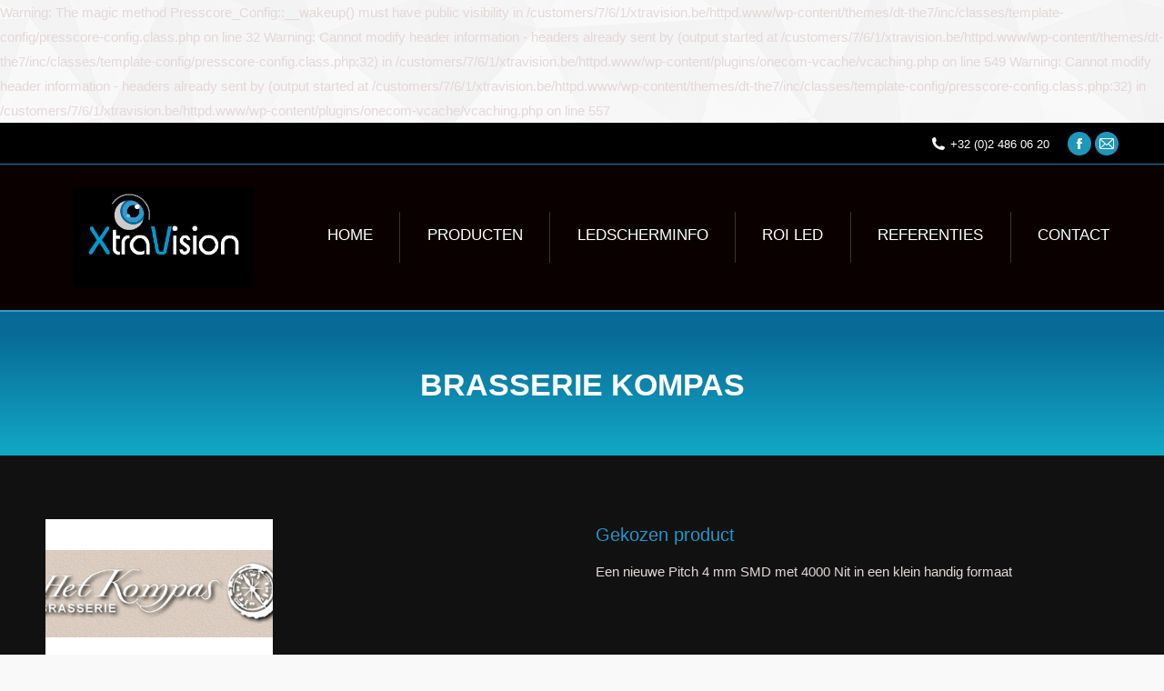

--- FILE ---
content_type: text/html; charset=UTF-8
request_url: https://www.xtravision.be/brasserie-kompas/
body_size: 11419
content:

Warning: The magic method Presscore_Config::__wakeup() must have public visibility in /customers/7/6/1/xtravision.be/httpd.www/wp-content/themes/dt-the7/inc/classes/template-config/presscore-config.class.php on line 32

Warning: Cannot modify header information - headers already sent by (output started at /customers/7/6/1/xtravision.be/httpd.www/wp-content/themes/dt-the7/inc/classes/template-config/presscore-config.class.php:32) in /customers/7/6/1/xtravision.be/httpd.www/wp-content/plugins/onecom-vcache/vcaching.php on line 549

Warning: Cannot modify header information - headers already sent by (output started at /customers/7/6/1/xtravision.be/httpd.www/wp-content/themes/dt-the7/inc/classes/template-config/presscore-config.class.php:32) in /customers/7/6/1/xtravision.be/httpd.www/wp-content/plugins/onecom-vcache/vcaching.php on line 557
<!DOCTYPE html>
<!--[if !(IE 6) | !(IE 7) | !(IE 8)  ]><!-->
<html lang="nl" class="no-js">
<!--<![endif]-->
<head>
	<meta charset="UTF-8" />
		<meta name="viewport" content="width=device-width, initial-scale=1, maximum-scale=1, user-scalable=0">
		<meta name="theme-color" content="#1e97bc"/>	<link rel="profile" href="https://gmpg.org/xfn/11" />
	        <script type="text/javascript">
            if (/Android|webOS|iPhone|iPad|iPod|BlackBerry|IEMobile|Opera Mini/i.test(navigator.userAgent)) {
                var originalAddEventListener = EventTarget.prototype.addEventListener,
                    oldWidth = window.innerWidth;

                EventTarget.prototype.addEventListener = function (eventName, eventHandler, useCapture) {
                    if (eventName === "resize") {
                        originalAddEventListener.call(this, eventName, function (event) {
                            if (oldWidth === window.innerWidth) {
                                return;
                            }
                            else if (oldWidth !== window.innerWidth) {
                                oldWidth = window.innerWidth;
                            }
                            if (eventHandler.handleEvent) {
                                eventHandler.handleEvent.call(this, event);
                            }
                            else {
                                eventHandler.call(this, event);
                            };
                        }, useCapture);
                    }
                    else {
                        originalAddEventListener.call(this, eventName, eventHandler, useCapture);
                    };
                };
            };
        </script>
		
	<!-- This site is optimized with the Yoast SEO plugin v16.5 - https://yoast.com/wordpress/plugins/seo/ -->
	<title>Brasserie Kompas - Xtravision</title>
	<meta name="robots" content="index, follow, max-snippet:-1, max-image-preview:large, max-video-preview:-1" />
	<link rel="canonical" href="https://www.xtravision.be/brasserie-kompas/" />
	<meta property="og:locale" content="nl_NL" />
	<meta property="og:type" content="article" />
	<meta property="og:title" content="Brasserie Kompas - Xtravision" />
	<meta property="og:url" content="https://www.xtravision.be/brasserie-kompas/" />
	<meta property="og:site_name" content="Xtravision" />
	<meta name="twitter:card" content="summary_large_image" />
	<meta name="twitter:label1" content="Geschatte leestijd" />
	<meta name="twitter:data1" content="1 minuut" />
	<script type="application/ld+json" class="yoast-schema-graph">{"@context":"https://schema.org","@graph":[{"@type":"WebSite","@id":"https://www.xtravision.be/#website","url":"https://www.xtravision.be/","name":"Xtravision","description":"De specialist in Led schermen","potentialAction":[{"@type":"SearchAction","target":"https://www.xtravision.be/?s={search_term_string}","query-input":"required name=search_term_string"}],"inLanguage":"nl"},{"@type":"WebPage","@id":"https://www.xtravision.be/brasserie-kompas/#webpage","url":"https://www.xtravision.be/brasserie-kompas/","name":"Brasserie Kompas - Xtravision","isPartOf":{"@id":"https://www.xtravision.be/#website"},"datePublished":"2019-01-21T12:22:13+00:00","dateModified":"2019-01-21T12:22:13+00:00","breadcrumb":{"@id":"https://www.xtravision.be/brasserie-kompas/#breadcrumb"},"inLanguage":"nl","potentialAction":[{"@type":"ReadAction","target":["https://www.xtravision.be/brasserie-kompas/"]}]},{"@type":"BreadcrumbList","@id":"https://www.xtravision.be/brasserie-kompas/#breadcrumb","itemListElement":[{"@type":"ListItem","position":1,"name":"Home","item":"https://www.xtravision.be/"},{"@type":"ListItem","position":2,"name":"Brasserie Kompas"}]}]}</script>
	<!-- / Yoast SEO plugin. -->


<link rel='dns-prefetch' href='//fonts.googleapis.com' />
<link rel='dns-prefetch' href='//s.w.org' />
<link rel="alternate" type="application/rss+xml" title="Xtravision &raquo; Feed" href="https://www.xtravision.be/feed/" />
<link rel="alternate" type="application/rss+xml" title="Xtravision &raquo; Reactiesfeed" href="https://www.xtravision.be/comments/feed/" />
		<script type="text/javascript">
			window._wpemojiSettings = {"baseUrl":"https:\/\/s.w.org\/images\/core\/emoji\/13.0.1\/72x72\/","ext":".png","svgUrl":"https:\/\/s.w.org\/images\/core\/emoji\/13.0.1\/svg\/","svgExt":".svg","source":{"concatemoji":"https:\/\/www.xtravision.be\/wp-includes\/js\/wp-emoji-release.min.js?ver=5.6.16"}};
			!function(e,a,t){var n,r,o,i=a.createElement("canvas"),p=i.getContext&&i.getContext("2d");function s(e,t){var a=String.fromCharCode;p.clearRect(0,0,i.width,i.height),p.fillText(a.apply(this,e),0,0);e=i.toDataURL();return p.clearRect(0,0,i.width,i.height),p.fillText(a.apply(this,t),0,0),e===i.toDataURL()}function c(e){var t=a.createElement("script");t.src=e,t.defer=t.type="text/javascript",a.getElementsByTagName("head")[0].appendChild(t)}for(o=Array("flag","emoji"),t.supports={everything:!0,everythingExceptFlag:!0},r=0;r<o.length;r++)t.supports[o[r]]=function(e){if(!p||!p.fillText)return!1;switch(p.textBaseline="top",p.font="600 32px Arial",e){case"flag":return s([127987,65039,8205,9895,65039],[127987,65039,8203,9895,65039])?!1:!s([55356,56826,55356,56819],[55356,56826,8203,55356,56819])&&!s([55356,57332,56128,56423,56128,56418,56128,56421,56128,56430,56128,56423,56128,56447],[55356,57332,8203,56128,56423,8203,56128,56418,8203,56128,56421,8203,56128,56430,8203,56128,56423,8203,56128,56447]);case"emoji":return!s([55357,56424,8205,55356,57212],[55357,56424,8203,55356,57212])}return!1}(o[r]),t.supports.everything=t.supports.everything&&t.supports[o[r]],"flag"!==o[r]&&(t.supports.everythingExceptFlag=t.supports.everythingExceptFlag&&t.supports[o[r]]);t.supports.everythingExceptFlag=t.supports.everythingExceptFlag&&!t.supports.flag,t.DOMReady=!1,t.readyCallback=function(){t.DOMReady=!0},t.supports.everything||(n=function(){t.readyCallback()},a.addEventListener?(a.addEventListener("DOMContentLoaded",n,!1),e.addEventListener("load",n,!1)):(e.attachEvent("onload",n),a.attachEvent("onreadystatechange",function(){"complete"===a.readyState&&t.readyCallback()})),(n=t.source||{}).concatemoji?c(n.concatemoji):n.wpemoji&&n.twemoji&&(c(n.twemoji),c(n.wpemoji)))}(window,document,window._wpemojiSettings);
		</script>
		<style type="text/css">
img.wp-smiley,
img.emoji {
	display: inline !important;
	border: none !important;
	box-shadow: none !important;
	height: 1em !important;
	width: 1em !important;
	margin: 0 .07em !important;
	vertical-align: -0.1em !important;
	background: none !important;
	padding: 0 !important;
}
</style>
	<link rel='stylesheet' id='wp-block-library-css'  href='https://www.xtravision.be/wp-includes/css/dist/block-library/style.min.css?ver=5.6.16' type='text/css' media='all' />
<link rel='stylesheet' id='wp-block-library-theme-css'  href='https://www.xtravision.be/wp-includes/css/dist/block-library/theme.min.css?ver=5.6.16' type='text/css' media='all' />
<link rel='stylesheet' id='oc_cb_css_fr-css'  href='https://www.xtravision.be/wp-content/plugins/onecom-themes-plugins/assets/min-css/cookie-banner-frontend.min.css?ver=5.6.16' type='text/css' media='all' />
<link rel='stylesheet' id='rs-plugin-settings-css'  href='https://www.xtravision.be/wp-content/plugins/revslider/public/assets/css/rs6.css?ver=6.4.11' type='text/css' media='all' />
<style id='rs-plugin-settings-inline-css' type='text/css'>
#rs-demo-id {}
</style>
<link rel='stylesheet' id='the7-Defaults-css'  href='https://www.xtravision.be/wp-content/uploads/smile_fonts/Defaults/Defaults.css?ver=5.6.16' type='text/css' media='all' />
<link rel='stylesheet' id='js_composer_front-css'  href='https://www.xtravision.be/wp-content/plugins/js_composer/assets/css/js_composer.min.css?ver=6.6.0.1' type='text/css' media='all' />
<link rel='stylesheet' id='dt-web-fonts-css'  href='https://fonts.googleapis.com/css?family=Roboto:400,400italic,500,600,700%7CRoboto+Condensed:400,600,700' type='text/css' media='all' />
<link rel='stylesheet' id='dt-main-css'  href='https://www.xtravision.be/wp-content/themes/dt-the7/css-lite/main.min.css?ver=9.7.0' type='text/css' media='all' />
<link rel='stylesheet' id='the7-font-css'  href='https://www.xtravision.be/wp-content/themes/dt-the7/fonts/icomoon-the7-font/icomoon-the7-font.min.css?ver=9.7.0' type='text/css' media='all' />
<link rel='stylesheet' id='the7-awesome-fonts-css'  href='https://www.xtravision.be/wp-content/themes/dt-the7/fonts/FontAwesome/css/all.min.css?ver=9.7.0' type='text/css' media='all' />
<link rel='stylesheet' id='the7-awesome-fonts-back-css'  href='https://www.xtravision.be/wp-content/themes/dt-the7/fonts/FontAwesome/back-compat.min.css?ver=9.7.0' type='text/css' media='all' />
<link rel='stylesheet' id='the7-wpbakery-css'  href='https://www.xtravision.be/wp-content/themes/dt-the7/css-lite/wpbakery.min.css?ver=9.7.0' type='text/css' media='all' />
<link rel='stylesheet' id='the7-core-css'  href='https://www.xtravision.be/wp-content/plugins/dt-the7-core/assets/css/post-type.min.css?ver=2.5.7' type='text/css' media='all' />
<link rel='stylesheet' id='dt-custom-css'  href='https://www.xtravision.be/wp-content/uploads/the7-css/custom.css?ver=fd096415d4bb' type='text/css' media='all' />
<link rel='stylesheet' id='dt-media-css'  href='https://www.xtravision.be/wp-content/uploads/the7-css/media.css?ver=fd096415d4bb' type='text/css' media='all' />
<link rel='stylesheet' id='the7-mega-menu-css'  href='https://www.xtravision.be/wp-content/uploads/the7-css/mega-menu.css?ver=fd096415d4bb' type='text/css' media='all' />
<link rel='stylesheet' id='the7-elements-albums-portfolio-css'  href='https://www.xtravision.be/wp-content/uploads/the7-css/the7-elements-albums-portfolio.css?ver=fd096415d4bb' type='text/css' media='all' />
<link rel='stylesheet' id='the7-elements-css'  href='https://www.xtravision.be/wp-content/uploads/the7-css/post-type-dynamic.css?ver=fd096415d4bb' type='text/css' media='all' />
<link rel='stylesheet' id='style-css'  href='https://www.xtravision.be/wp-content/themes/dt-the7/style.css?ver=9.7.0' type='text/css' media='all' />
<script type='text/javascript' src='https://www.xtravision.be/wp-includes/js/jquery/jquery.min.js?ver=3.5.1' id='jquery-core-js'></script>
<script type='text/javascript' src='https://www.xtravision.be/wp-includes/js/jquery/jquery-migrate.min.js?ver=3.3.2' id='jquery-migrate-js'></script>
<script type='text/javascript' src='https://usercontent.one/wp/www.xtravision.be/wp-content/plugins/revslider/public/assets/js/rbtools.min.js?ver=6.4.8' id='tp-tools-js'></script>
<script type='text/javascript' src='https://usercontent.one/wp/www.xtravision.be/wp-content/plugins/revslider/public/assets/js/rs6.min.js?ver=6.4.11' id='revmin-js'></script>
<script type='text/javascript' id='dt-above-fold-js-extra'>
/* <![CDATA[ */
var dtLocal = {"themeUrl":"https:\/\/www.xtravision.be\/wp-content\/themes\/dt-the7","passText":"To view this protected post, enter the password below:","moreButtonText":{"loading":"Laden\u2026","loadMore":"Laadt meer"},"postID":"378","ajaxurl":"https:\/\/www.xtravision.be\/wp-admin\/admin-ajax.php","REST":{"baseUrl":"https:\/\/www.xtravision.be\/wp-json\/the7\/v1","endpoints":{"sendMail":"\/send-mail"}},"contactMessages":{"required":"One or more fields have an error. Please check and try again.","terms":"Please accept the privacy policy.","fillTheCaptchaError":"Please, fill the captcha."},"captchaSiteKey":"","ajaxNonce":"e4d705b8d8","pageData":{"type":"page","template":"page","layout":null},"themeSettings":{"smoothScroll":"off","lazyLoading":false,"accentColor":{"mode":"solid","color":"#1e97bc"},"desktopHeader":{"height":160},"ToggleCaptionEnabled":"disabled","ToggleCaption":"Navigation","floatingHeader":{"showAfter":140,"showMenu":true,"height":64,"logo":{"showLogo":true,"html":"<img class=\" preload-me\" src=\"https:\/\/www.xtravision.be\/wp-content\/uploads\/2021\/02\/Ontwerp-zonder-titel-4.png\" srcset=\"https:\/\/www.xtravision.be\/wp-content\/uploads\/2021\/02\/Ontwerp-zonder-titel-4.png 200w, https:\/\/www.xtravision.be\/wp-content\/uploads\/2018\/12\/Logoxtravision-15sec.gif 352w\" width=\"200\" height=\"100\"   sizes=\"200px\" alt=\"Xtravision\" \/>","url":"https:\/\/www.xtravision.be\/"}},"topLine":{"floatingTopLine":{"logo":{"showLogo":false,"html":""}}},"mobileHeader":{"firstSwitchPoint":1050,"secondSwitchPoint":778,"firstSwitchPointHeight":60,"secondSwitchPointHeight":60,"mobileToggleCaptionEnabled":"disabled","mobileToggleCaption":"Menu"},"stickyMobileHeaderFirstSwitch":{"logo":{"html":"<img class=\" preload-me\" src=\"https:\/\/www.xtravision.be\/wp-content\/uploads\/2018\/12\/Logoxtravision-15sec.gif\" srcset=\"https:\/\/www.xtravision.be\/wp-content\/uploads\/2018\/12\/Logoxtravision-15sec.gif 352w, https:\/\/www.xtravision.be\/wp-content\/uploads\/2018\/12\/Logoxtravision-15sec.gif 352w\" width=\"352\" height=\"192\"   sizes=\"352px\" alt=\"Xtravision\" \/>"}},"stickyMobileHeaderSecondSwitch":{"logo":{"html":"<img class=\" preload-me\" src=\"https:\/\/www.xtravision.be\/wp-content\/uploads\/2018\/12\/Logoxtravision-15sec.gif\" srcset=\"https:\/\/www.xtravision.be\/wp-content\/uploads\/2018\/12\/Logoxtravision-15sec.gif 352w, https:\/\/www.xtravision.be\/wp-content\/uploads\/2018\/12\/Logoxtravision-15sec.gif 352w\" width=\"352\" height=\"192\"   sizes=\"352px\" alt=\"Xtravision\" \/>"}},"content":{"textColor":"#e5d7d7","headerColor":"#2096c9"},"sidebar":{"switchPoint":990},"boxedWidth":"1340px","stripes":{"stripe1":{"textColor":"#5c626c","headerColor":"#1e283a"},"stripe2":{"textColor":"#ffffff","headerColor":"#ffffff"},"stripe3":{"textColor":"#ffffff","headerColor":"#ffffff"}}},"VCMobileScreenWidth":"768"};
var dtShare = {"shareButtonText":{"facebook":"Share on Facebook","twitter":"Tweet","pinterest":"Pin it","linkedin":"Share on Linkedin","whatsapp":"Share on Whatsapp"},"overlayOpacity":"34"};
/* ]]> */
</script>
<script type='text/javascript' src='https://usercontent.one/wp/www.xtravision.be/wp-content/themes/dt-the7/js-lite/above-the-fold.min.js?ver=9.7.0' id='dt-above-fold-js'></script>
<link rel="https://api.w.org/" href="https://www.xtravision.be/wp-json/" /><link rel="alternate" type="application/json" href="https://www.xtravision.be/wp-json/wp/v2/pages/378" /><link rel="EditURI" type="application/rsd+xml" title="RSD" href="https://www.xtravision.be/xmlrpc.php?rsd" />
<link rel="wlwmanifest" type="application/wlwmanifest+xml" href="https://www.xtravision.be/wp-includes/wlwmanifest.xml" /> 
<meta name="generator" content="WordPress 5.6.16" />
<link rel='shortlink' href='https://www.xtravision.be/?p=378' />
<link rel="alternate" type="application/json+oembed" href="https://www.xtravision.be/wp-json/oembed/1.0/embed?url=https%3A%2F%2Fwww.xtravision.be%2Fbrasserie-kompas%2F" />
<link rel="alternate" type="text/xml+oembed" href="https://www.xtravision.be/wp-json/oembed/1.0/embed?url=https%3A%2F%2Fwww.xtravision.be%2Fbrasserie-kompas%2F&#038;format=xml" />
<style>[class*=" icon-oc-"],[class^=icon-oc-]{speak:none;font-style:normal;font-weight:400;font-variant:normal;text-transform:none;line-height:1;-webkit-font-smoothing:antialiased;-moz-osx-font-smoothing:grayscale}.icon-oc-one-com-white-32px-fill:before{content:"901"}.icon-oc-one-com:before{content:"900"}#one-com-icon,.toplevel_page_onecom-wp .wp-menu-image{speak:none;display:flex;align-items:center;justify-content:center;text-transform:none;line-height:1;-webkit-font-smoothing:antialiased;-moz-osx-font-smoothing:grayscale}.onecom-wp-admin-bar-item>a,.toplevel_page_onecom-wp>.wp-menu-name{font-size:16px;font-weight:400;line-height:1}.toplevel_page_onecom-wp>.wp-menu-name img{width:69px;height:9px;}.wp-submenu-wrap.wp-submenu>.wp-submenu-head>img{width:88px;height:auto}.onecom-wp-admin-bar-item>a img{height:7px!important}.onecom-wp-admin-bar-item>a img,.toplevel_page_onecom-wp>.wp-menu-name img{opacity:.8}.onecom-wp-admin-bar-item.hover>a img,.toplevel_page_onecom-wp.wp-has-current-submenu>.wp-menu-name img,li.opensub>a.toplevel_page_onecom-wp>.wp-menu-name img{opacity:1}#one-com-icon:before,.onecom-wp-admin-bar-item>a:before,.toplevel_page_onecom-wp>.wp-menu-image:before{content:'';position:static!important;background-color:rgba(240,245,250,.4);border-radius:102px;width:18px;height:18px;padding:0!important}.onecom-wp-admin-bar-item>a:before{width:14px;height:14px}.onecom-wp-admin-bar-item.hover>a:before,.toplevel_page_onecom-wp.opensub>a>.wp-menu-image:before,.toplevel_page_onecom-wp.wp-has-current-submenu>.wp-menu-image:before{background-color:#76b82a}.onecom-wp-admin-bar-item>a{display:inline-flex!important;align-items:center;justify-content:center}#one-com-logo-wrapper{font-size:4em}#one-com-icon{vertical-align:middle}</style><meta name="generator" content="Powered by WPBakery Page Builder - drag and drop page builder for WordPress."/>
<meta name="generator" content="Powered by Slider Revolution 6.4.11 - responsive, Mobile-Friendly Slider Plugin for WordPress with comfortable drag and drop interface." />
<link rel="icon" href="https://usercontent.one/wp/www.xtravision.be/wp-content/uploads/2021/02/favicon-16x16-1.png" type="image/png" sizes="16x16"/><link rel="icon" href="https://usercontent.one/wp/www.xtravision.be/wp-content/uploads/2021/02/favicon-32x32-1.png" type="image/png" sizes="32x32"/><script type="text/javascript">function setREVStartSize(e){
			//window.requestAnimationFrame(function() {				 
				window.RSIW = window.RSIW===undefined ? window.innerWidth : window.RSIW;	
				window.RSIH = window.RSIH===undefined ? window.innerHeight : window.RSIH;	
				try {								
					var pw = document.getElementById(e.c).parentNode.offsetWidth,
						newh;
					pw = pw===0 || isNaN(pw) ? window.RSIW : pw;
					e.tabw = e.tabw===undefined ? 0 : parseInt(e.tabw);
					e.thumbw = e.thumbw===undefined ? 0 : parseInt(e.thumbw);
					e.tabh = e.tabh===undefined ? 0 : parseInt(e.tabh);
					e.thumbh = e.thumbh===undefined ? 0 : parseInt(e.thumbh);
					e.tabhide = e.tabhide===undefined ? 0 : parseInt(e.tabhide);
					e.thumbhide = e.thumbhide===undefined ? 0 : parseInt(e.thumbhide);
					e.mh = e.mh===undefined || e.mh=="" || e.mh==="auto" ? 0 : parseInt(e.mh,0);		
					if(e.layout==="fullscreen" || e.l==="fullscreen") 						
						newh = Math.max(e.mh,window.RSIH);					
					else{					
						e.gw = Array.isArray(e.gw) ? e.gw : [e.gw];
						for (var i in e.rl) if (e.gw[i]===undefined || e.gw[i]===0) e.gw[i] = e.gw[i-1];					
						e.gh = e.el===undefined || e.el==="" || (Array.isArray(e.el) && e.el.length==0)? e.gh : e.el;
						e.gh = Array.isArray(e.gh) ? e.gh : [e.gh];
						for (var i in e.rl) if (e.gh[i]===undefined || e.gh[i]===0) e.gh[i] = e.gh[i-1];
											
						var nl = new Array(e.rl.length),
							ix = 0,						
							sl;					
						e.tabw = e.tabhide>=pw ? 0 : e.tabw;
						e.thumbw = e.thumbhide>=pw ? 0 : e.thumbw;
						e.tabh = e.tabhide>=pw ? 0 : e.tabh;
						e.thumbh = e.thumbhide>=pw ? 0 : e.thumbh;					
						for (var i in e.rl) nl[i] = e.rl[i]<window.RSIW ? 0 : e.rl[i];
						sl = nl[0];									
						for (var i in nl) if (sl>nl[i] && nl[i]>0) { sl = nl[i]; ix=i;}															
						var m = pw>(e.gw[ix]+e.tabw+e.thumbw) ? 1 : (pw-(e.tabw+e.thumbw)) / (e.gw[ix]);					
						newh =  (e.gh[ix] * m) + (e.tabh + e.thumbh);
					}				
					if(window.rs_init_css===undefined) window.rs_init_css = document.head.appendChild(document.createElement("style"));					
					document.getElementById(e.c).height = newh+"px";
					window.rs_init_css.innerHTML += "#"+e.c+"_wrapper { height: "+newh+"px }";				
				} catch(e){
					console.log("Failure at Presize of Slider:" + e)
				}					   
			//});
		  };</script>
<noscript><style> .wpb_animate_when_almost_visible { opacity: 1; }</style></noscript></head>
<body data-rsssl=1 class="page-template-default page page-id-378 wp-embed-responsive the7-core-ver-2.5.7 dt-responsive-on right-mobile-menu-close-icon ouside-menu-close-icon mobile-hamburger-close-bg-enable mobile-hamburger-close-bg-hover-enable  fade-medium-mobile-menu-close-icon fade-medium-menu-close-icon srcset-enabled btn-3d custom-btn-color custom-btn-hover-color phantom-sticky phantom-shadow-decoration phantom-main-logo-on sticky-mobile-header top-header first-switch-logo-left first-switch-menu-right second-switch-logo-left second-switch-menu-right right-mobile-menu layzr-loading-on popup-message-style dt-fa-compatibility the7-ver-9.7.0 wpb-js-composer js-comp-ver-6.6.0.1 vc_responsive">
<!-- The7 9.7.0 -->

<div id="page" >
	<a class="skip-link screen-reader-text" href="#content">Skip to content</a>

<div class="masthead inline-header justify widgets dividers line-decoration shadow-mobile-header-decoration animate-position-mobile-menu-icon dt-parent-menu-clickable show-sub-menu-on-hover show-device-logo show-mobile-logo"  role="banner">

	<div class="top-bar full-width-line top-bar-line-hide">
	<div class="top-bar-bg" ></div>
	<div class="left-widgets mini-widgets"><span class="mini-contacts clock hide-on-desktop hide-on-first-switch in-menu-second-switch"><i class=" the7-mw-icon-clock-bold"></i>Monday – Friday 10 AM – 8 PM</span></div><div class="right-widgets mini-widgets"><span class="mini-contacts phone show-on-desktop in-top-bar-left in-menu-second-switch"><i class=" the7-mw-icon-phone-bold"></i>+32 (0)2 486 06 20</span><div class="soc-ico show-on-desktop in-top-bar-right in-menu-second-switch accent-bg disabled-border border-off hover-custom-bg hover-disabled-border  hover-border-off"><a title="Facebook page opens in new window" href="/" target="_blank" class="facebook"><span class="soc-font-icon"></span><span class="screen-reader-text">Facebook page opens in new window</span></a><a title="Mail page opens in new window" href="mailto:info@xtravision.be" target="_top" class="mail"><span class="soc-font-icon"></span><span class="screen-reader-text">Mail page opens in new window</span></a></div></div></div>

	<header class="header-bar">

		<div class="branding">
	<div id="site-title" class="assistive-text">Xtravision</div>
	<div id="site-description" class="assistive-text">De specialist in Led schermen</div>
	<a class="same-logo" href="https://www.xtravision.be/"><img class=" preload-me" src="https://usercontent.one/wp/www.xtravision.be/wp-content/uploads/2021/02/Ontwerp-zonder-titel-4.png" srcset="https://usercontent.one/wp/www.xtravision.be/wp-content/uploads/2021/02/Ontwerp-zonder-titel-4.png 200w, https://usercontent.one/wp/www.xtravision.be/wp-content/uploads/2018/12/Logoxtravision-15sec.gif 352w" width="200" height="100"   sizes="200px" alt="Xtravision" /><img class="mobile-logo preload-me" src="https://usercontent.one/wp/www.xtravision.be/wp-content/uploads/2018/12/Logoxtravision-15sec.gif" srcset="https://usercontent.one/wp/www.xtravision.be/wp-content/uploads/2018/12/Logoxtravision-15sec.gif 352w, https://usercontent.one/wp/www.xtravision.be/wp-content/uploads/2018/12/Logoxtravision-15sec.gif 352w" width="352" height="192"   sizes="352px" alt="Xtravision" /></a></div>

		<ul id="primary-menu" class="main-nav underline-decoration l-to-r-line" role="menubar"><li class="menu-item menu-item-type-post_type menu-item-object-page menu-item-home menu-item-134 first" role="presentation"><a href='https://www.xtravision.be/' data-level='1' role="menuitem"><span class="menu-item-text"><span class="menu-text">Home</span></span></a></li> <li class="menu-item menu-item-type-post_type menu-item-object-page menu-item-has-children menu-item-43 has-children" role="presentation"><a href='https://www.xtravision.be/producten/' data-level='1' role="menuitem"><span class="menu-item-text"><span class="menu-text">Producten</span></span></a><ul class="sub-nav level-arrows-on" role="menubar"><li class="menu-item menu-item-type-post_type menu-item-object-page menu-item-50 first" role="presentation"><a href='https://www.xtravision.be/outdoor-led-schermen/' data-level='2' role="menuitem"><span class="menu-item-text"><span class="menu-text">outdoor led schermen</span></span></a></li> <li class="menu-item menu-item-type-post_type menu-item-object-page menu-item-49" role="presentation"><a href='https://www.xtravision.be/indoor-led-schermen/' data-level='2' role="menuitem"><span class="menu-item-text"><span class="menu-text">indoor led schermen</span></span></a></li> <li class="menu-item menu-item-type-post_type menu-item-object-page menu-item-48" role="presentation"><a href='https://www.xtravision.be/mesh-led/' data-level='2' role="menuitem"><span class="menu-item-text"><span class="menu-text">Transparant led</span></span></a></li> <li class="menu-item menu-item-type-post_type menu-item-object-page menu-item-45" role="presentation"><a href='https://www.xtravision.be/led-scoreborden-en-boarding/' data-level='2' role="menuitem"><span class="menu-item-text"><span class="menu-text">led scoreborden en led boarding</span></span></a></li> <li class="menu-item menu-item-type-post_type menu-item-object-page menu-item-46" role="presentation"><a href='https://www.xtravision.be/led-banners-gevel-displays/' data-level='2' role="menuitem"><span class="menu-item-text"><span class="menu-text">led banners en gevel displays</span></span></a></li> <li class="menu-item menu-item-type-post_type menu-item-object-page menu-item-47" role="presentation"><a href='https://www.xtravision.be/led-kruisen/' data-level='2' role="menuitem"><span class="menu-item-text"><span class="menu-text">led kruisen</span></span></a></li> </ul></li> <li class="menu-item menu-item-type-post_type menu-item-object-page menu-item-276" role="presentation"><a href='https://www.xtravision.be/ledscherm-info/' data-level='1' role="menuitem"><span class="menu-item-text"><span class="menu-text">Ledscherminfo</span></span></a></li> <li class="menu-item menu-item-type-post_type menu-item-object-page menu-item-553" role="presentation"><a href='https://www.xtravision.be/roi/' data-level='1' role="menuitem"><span class="menu-item-text"><span class="menu-text">ROI led</span></span></a></li> <li class="menu-item menu-item-type-post_type menu-item-object-page menu-item-85" role="presentation"><a href='https://www.xtravision.be/referenties-2/' data-level='1' role="menuitem"><span class="menu-item-text"><span class="menu-text">Referenties</span></span></a></li> <li class="menu-item menu-item-type-post_type menu-item-object-page menu-item-60" role="presentation"><a href='https://www.xtravision.be/contact/' data-level='1' role="menuitem"><span class="menu-item-text"><span class="menu-text">Contact</span></span></a></li> </ul>
		<div class="mini-widgets"><div class="mini-search hide-on-desktop hide-on-first-switch near-logo-second-switch popup-search custom-icon"><form class="searchform mini-widget-searchform" role="search" method="get" action="https://www.xtravision.be/">

	<div class="screen-reader-text">Search:</div>

	
		<a href="" class="submit text-disable"><i class=" mw-icon the7-mw-icon-search-bold"></i></a>
		<div class="popup-search-wrap">
			<input type="text" class="field searchform-s" name="s" value="" placeholder="Type and hit enter …" title="Search form"/>
			<a href="" class="search-icon"><i class="the7-mw-icon-search-bold"></i></a>
		</div>

			<input type="submit" class="assistive-text searchsubmit" value="Go!"/>
</form>
</div></div>
	</header>

</div>
<div class="dt-mobile-header mobile-menu-show-divider">
	<div class="dt-close-mobile-menu-icon"><div class="close-line-wrap"><span class="close-line"></span><span class="close-line"></span><span class="close-line"></span></div></div>	<ul id="mobile-menu" class="mobile-main-nav" role="menubar">
		<li class="menu-item menu-item-type-post_type menu-item-object-page menu-item-home menu-item-134 first" role="presentation"><a href='https://www.xtravision.be/' data-level='1' role="menuitem"><span class="menu-item-text"><span class="menu-text">Home</span></span></a></li> <li class="menu-item menu-item-type-post_type menu-item-object-page menu-item-has-children menu-item-43 has-children" role="presentation"><a href='https://www.xtravision.be/producten/' data-level='1' role="menuitem"><span class="menu-item-text"><span class="menu-text">Producten</span></span></a><ul class="sub-nav level-arrows-on" role="menubar"><li class="menu-item menu-item-type-post_type menu-item-object-page menu-item-50 first" role="presentation"><a href='https://www.xtravision.be/outdoor-led-schermen/' data-level='2' role="menuitem"><span class="menu-item-text"><span class="menu-text">outdoor led schermen</span></span></a></li> <li class="menu-item menu-item-type-post_type menu-item-object-page menu-item-49" role="presentation"><a href='https://www.xtravision.be/indoor-led-schermen/' data-level='2' role="menuitem"><span class="menu-item-text"><span class="menu-text">indoor led schermen</span></span></a></li> <li class="menu-item menu-item-type-post_type menu-item-object-page menu-item-48" role="presentation"><a href='https://www.xtravision.be/mesh-led/' data-level='2' role="menuitem"><span class="menu-item-text"><span class="menu-text">Transparant led</span></span></a></li> <li class="menu-item menu-item-type-post_type menu-item-object-page menu-item-45" role="presentation"><a href='https://www.xtravision.be/led-scoreborden-en-boarding/' data-level='2' role="menuitem"><span class="menu-item-text"><span class="menu-text">led scoreborden en led boarding</span></span></a></li> <li class="menu-item menu-item-type-post_type menu-item-object-page menu-item-46" role="presentation"><a href='https://www.xtravision.be/led-banners-gevel-displays/' data-level='2' role="menuitem"><span class="menu-item-text"><span class="menu-text">led banners en gevel displays</span></span></a></li> <li class="menu-item menu-item-type-post_type menu-item-object-page menu-item-47" role="presentation"><a href='https://www.xtravision.be/led-kruisen/' data-level='2' role="menuitem"><span class="menu-item-text"><span class="menu-text">led kruisen</span></span></a></li> </ul></li> <li class="menu-item menu-item-type-post_type menu-item-object-page menu-item-276" role="presentation"><a href='https://www.xtravision.be/ledscherm-info/' data-level='1' role="menuitem"><span class="menu-item-text"><span class="menu-text">Ledscherminfo</span></span></a></li> <li class="menu-item menu-item-type-post_type menu-item-object-page menu-item-553" role="presentation"><a href='https://www.xtravision.be/roi/' data-level='1' role="menuitem"><span class="menu-item-text"><span class="menu-text">ROI led</span></span></a></li> <li class="menu-item menu-item-type-post_type menu-item-object-page menu-item-85" role="presentation"><a href='https://www.xtravision.be/referenties-2/' data-level='1' role="menuitem"><span class="menu-item-text"><span class="menu-text">Referenties</span></span></a></li> <li class="menu-item menu-item-type-post_type menu-item-object-page menu-item-60" role="presentation"><a href='https://www.xtravision.be/contact/' data-level='1' role="menuitem"><span class="menu-item-text"><span class="menu-text">Contact</span></span></a></li> 	</ul>
	<div class='mobile-mini-widgets-in-menu'></div>
</div>

		<div class="page-title title-center gradient-bg breadcrumbs-off breadcrumbs-mobile-off breadcrumbs-bg page-title-responsive-enabled">
			<div class="wf-wrap">

				<div class="page-title-head hgroup"><h1 >Brasserie Kompas</h1></div>			</div>
		</div>

		

<div id="main" class="sidebar-none sidebar-divider-vertical">

	
	<div class="main-gradient"></div>
	<div class="wf-wrap">
	<div class="wf-container-main">

	


	<div id="content" class="content" role="main">

		<div class="vc_row wpb_row vc_row-fluid"><div class="wpb_column vc_column_container vc_col-sm-6"><div class="vc_column-inner"><div class="wpb_wrapper">
	<div  class="wpb_single_image wpb_content_element vc_align_left">
		
		<figure class="wpb_wrapper vc_figure">
			<div class="vc_single_image-wrapper   vc_box_border_grey"><img class="vc_single_image-img " src="https://usercontent.one/wp/www.xtravision.be/wp-content/uploads/2019/01/7-250x164.png" width="250" height="164" alt="7" title="7"  data-dt-location="https://www.xtravision.be/referenties-2/7-2/" /></div>
		</figure>
	</div>
</div></div></div><div class="wpb_column vc_column_container vc_col-sm-6"><div class="vc_column-inner"><div class="wpb_wrapper">
	<div class="wpb_text_column wpb_content_element " >
		<div class="wpb_wrapper">
			<h3>Gekozen product</h3>
<p>Een nieuwe Pitch 4 mm SMD met 4000 Nit in een klein handig formaat</p>

		</div>
	</div>
</div></div></div></div><div class="vc_row wpb_row vc_row-fluid"><div class="wpb_column vc_column_container vc_col-sm-12"><div class="vc_column-inner"><div class="wpb_wrapper"><blockquote class="text-big shortcode-blockquote"><p>Dhr Andries &#8211; We keken rond op de markt en kwamen via de meest informatieve website in contact met XtraVision , die ons transparant alles kon vertellen over LED communicatie waardoor onze beslissing snel werd genomen.</p>
</blockquote></div></div></div></div><div class="vc_row wpb_row vc_row-fluid"><div class="wpb_column vc_column_container vc_col-sm-12"><div class="vc_column-inner"><div class="wpb_wrapper"><style type="text/css" data-type="the7_shortcodes-inline-css">.gallery-carousel-shortcode.gallery-carousel-shortcode-id-1dd57f219e6f77e7d63819db8f6da2cd .owl-nav a {
  width: 36px;
  height: 36px;
  border-radius: 500px;
}
.dt-arrow-border-on.gallery-carousel-shortcode.gallery-carousel-shortcode-id-1dd57f219e6f77e7d63819db8f6da2cd .owl-nav a:not(:hover):before {
  border-width: 0px;
}
.dt-arrow-hover-border-on.gallery-carousel-shortcode.gallery-carousel-shortcode-id-1dd57f219e6f77e7d63819db8f6da2cd .owl-nav a:hover:after {
  border-width: 0px;
}
.gallery-carousel-shortcode.gallery-carousel-shortcode-id-1dd57f219e6f77e7d63819db8f6da2cd .owl-nav a.owl-prev {
  top: 50%;
  transform: translateY(calc(-50% + 0px));
  left: -43px;
}
@media all and (-ms-high-contrast: none) {
  .gallery-carousel-shortcode.gallery-carousel-shortcode-id-1dd57f219e6f77e7d63819db8f6da2cd .owl-nav a.owl-prev {
    transform: translateY(-50%);
    margin-top: 0px;
  }
}
.gallery-carousel-shortcode.gallery-carousel-shortcode-id-1dd57f219e6f77e7d63819db8f6da2cd .owl-nav a.owl-prev i {
  padding: 0px 0px 0px 0px;
}
.gallery-carousel-shortcode.gallery-carousel-shortcode-id-1dd57f219e6f77e7d63819db8f6da2cd .owl-nav a.owl-next {
  top: 50%;
  transform: translateY(calc(-50% + 0px));
  right: -43px;
}
@media all and (-ms-high-contrast: none) {
  .gallery-carousel-shortcode.gallery-carousel-shortcode-id-1dd57f219e6f77e7d63819db8f6da2cd .owl-nav a.owl-next {
    transform: translateY(-50%);
    margin-top: 0px;
  }
}
.gallery-carousel-shortcode.gallery-carousel-shortcode-id-1dd57f219e6f77e7d63819db8f6da2cd .owl-nav a.owl-next i {
  padding: 0px 0px 0px 0px;
}
.gallery-carousel-shortcode.gallery-carousel-shortcode-id-1dd57f219e6f77e7d63819db8f6da2cd .owl-nav i {
  font-size: 18px;
}
.gallery-carousel-shortcode.gallery-carousel-shortcode-id-1dd57f219e6f77e7d63819db8f6da2cd .owl-nav a:not(:hover) i,
.gallery-carousel-shortcode.gallery-carousel-shortcode-id-1dd57f219e6f77e7d63819db8f6da2cd .owl-nav a:not(:hover) i:before {
  color: #ffffff;
  background: none;
}
.gallery-carousel-shortcode.gallery-carousel-shortcode-id-1dd57f219e6f77e7d63819db8f6da2cd .owl-nav a:hover i,
.gallery-carousel-shortcode.gallery-carousel-shortcode-id-1dd57f219e6f77e7d63819db8f6da2cd .owl-nav a:hover i:before {
  color: rgba(255,255,255,0.75);
  background: none;
}
.gallery-carousel-shortcode.gallery-carousel-shortcode-id-1dd57f219e6f77e7d63819db8f6da2cd .owl-dots {
  top: calc(100% + 20px);
  left: 50%;
  transform: translateX(calc(-50% + 0px));
}
@media all and (-ms-high-contrast: none) {
  .gallery-carousel-shortcode.gallery-carousel-shortcode-id-1dd57f219e6f77e7d63819db8f6da2cd .owl-dots {
    transform: translateX(-50%);
    margin-left: 0px;
  }
}
.gallery-carousel-shortcode.gallery-carousel-shortcode-id-1dd57f219e6f77e7d63819db8f6da2cd .owl-dot {
  width: 10px;
  height: 10px;
  margin: 0 8px;
}
@media screen and (max-width: 778px) {
  .gallery-carousel-shortcode.gallery-carousel-shortcode-id-1dd57f219e6f77e7d63819db8f6da2cd.hide-arrows .owl-nav a {
    display: none;
  }
}
@media screen and (max-width: 778px) {
  .gallery-carousel-shortcode.gallery-carousel-shortcode-id-1dd57f219e6f77e7d63819db8f6da2cd.reposition-arrows .owl-nav .owl-prev {
    top: 50%;
    transform: translateY(calc(-50% + 0px));
    left: 10px;
  }
  .gallery-carousel-shortcode.gallery-carousel-shortcode-id-1dd57f219e6f77e7d63819db8f6da2cd.reposition-arrows .owl-nav .owl-next {
    top: 50%;
    transform: translateY(calc(-50% + 0px));
    right: 10px;
  }
}
@media screen and (max-width: 778px) and all and (-ms-high-contrast: none) {
  .gallery-carousel-shortcode.gallery-carousel-shortcode-id-1dd57f219e6f77e7d63819db8f6da2cd.reposition-arrows .owl-nav .owl-prev {
    transform: translateY(-50%);
    margin-top: 0px;
  }
}
@media screen and (max-width: 778px) and all and (-ms-high-contrast: none) {
  .gallery-carousel-shortcode.gallery-carousel-shortcode-id-1dd57f219e6f77e7d63819db8f6da2cd.reposition-arrows .owl-nav .owl-next {
    transform: translateY(-50%);
    margin-top: 0px;
  }
}
.gallery-carousel-shortcode.gallery-carousel-shortcode-id-1dd57f219e6f77e7d63819db8f6da2cd figure,
.gallery-carousel-shortcode.gallery-carousel-shortcode-id-1dd57f219e6f77e7d63819db8f6da2cd .rollover,
.gallery-carousel-shortcode.gallery-carousel-shortcode-id-1dd57f219e6f77e7d63819db8f6da2cd img,
.gallery-carousel-shortcode.gallery-carousel-shortcode-id-1dd57f219e6f77e7d63819db8f6da2cd .gallery-rollover {
  border-radius: 0px;
}
.gallery-carousel-shortcode.gallery-carousel-shortcode-id-1dd57f219e6f77e7d63819db8f6da2cd.enable-bg-rollover .gallery-rollover {
  background: -webkit-linear-gradient();
  background: linear-gradient();
}
.gallery-carousel-shortcode.gallery-carousel-shortcode-id-1dd57f219e6f77e7d63819db8f6da2cd.enable-img-shadow .owl-stage-outer {
  padding: 14px 0;
}
.gallery-carousel-shortcode.gallery-carousel-shortcode-id-1dd57f219e6f77e7d63819db8f6da2cd.enable-bg-rollover.hover-scale figure .rollover:after {
  background: -webkit-linear-gradient();
  background: linear-gradient();
}
.gallery-carousel-shortcode.gallery-carousel-shortcode-id-1dd57f219e6f77e7d63819db8f6da2cd.gallery-shortcode .gallery-zoom-ico {
  width: 44px;
  height: 44px;
  line-height: 44px;
  border-radius: 100px;
  margin: -22px 0 0 -22px;
  border-width: 0px;
}
.dt-icon-bg-on.gallery-carousel-shortcode.gallery-carousel-shortcode-id-1dd57f219e6f77e7d63819db8f6da2cd.gallery-shortcode .gallery-zoom-ico {
  background: rgba(255,255,255,0.3);
  box-shadow: none;
}
.gallery-carousel-shortcode.gallery-carousel-shortcode-id-1dd57f219e6f77e7d63819db8f6da2cd.gallery-shortcode .gallery-zoom-ico:before,
.gallery-carousel-shortcode.gallery-carousel-shortcode-id-1dd57f219e6f77e7d63819db8f6da2cd.gallery-shortcode .gallery-zoom-ico span {
  font-size: 32px;
  line-height: 44px;
  color: #ffffff;
  background: none;
}
</style><div class="owl-carousel gallery-carousel-shortcode gallery-shortcode  dt-gallery-container dt-owl-carousel-call gallery-carousel-shortcode-id-1dd57f219e6f77e7d63819db8f6da2cd quick-scale-img enable-bg-rollover meta-info-off dt-arrow-border-on dt-arrow-hover-border-on bullets-small-dot-stroke reposition-arrows dt-icon-bg-off arrows-bg-on disable-arrows-hover-bg arrows-hover-bg-on  hover-fade " data-scroll-mode="1" data-col-num="6" data-wide-col-num="6" data-laptop-col="5" data-h-tablet-columns-num="4" data-v-tablet-columns-num="3" data-phone-columns-num="1" data-col-gap="10" data-stage-padding="0" data-speed="600" data-autoplay="false" data-autoplay_speed="6000" data-arrows="true" data-bullet="false" data-next-icon="icon-ar-017-r" data-prev-icon="icon-ar-017-l" data-img-shadow-size="12px" data-img-shadow-spread="3px"><div data-post-id="379" data-date="2019-01-21T12:21:53+00:00" data-name="20160219_134234"><figure class="post"><a href="https://usercontent.one/wp/www.xtravision.be/wp-content/uploads/2019/01/20160219_134234.jpg" class="rollover dt-pswp-item layzr-bg" data-large_image_width="1536" data-large_image_height="2048" data-dt-img-description="" title="20160219_134234"><img class="preload-me owl-lazy-load" src="data:image/svg+xml,%3Csvg%20xmlns%3D&#39;http%3A%2F%2Fwww.w3.org%2F2000%2Fsvg&#39;%20viewBox%3D&#39;0%200%201536%201536&#39;%2F%3E" data-src="https://usercontent.one/wp/www.xtravision.be/wp-content/uploads/2019/01/20160219_134234-1536x1536.jpg" data-srcset="https://usercontent.one/wp/www.xtravision.be/wp-content/uploads/2019/01/20160219_134234-1536x1536.jpg 1536w" alt="" width="1536" height="1536"  /><span class="gallery-rollover"><span class="gallery-zoom-ico icomoon-the7-font-the7-zoom-06"><span></span></span></span></a></figure></div><div data-post-id="380" data-date="2019-01-21T12:21:54+00:00" data-name="20160219_134237"><figure class="post"><a href="https://usercontent.one/wp/www.xtravision.be/wp-content/uploads/2019/01/20160219_134237.jpg" class="rollover dt-pswp-item layzr-bg" data-large_image_width="1536" data-large_image_height="2048" data-dt-img-description="" title="20160219_134237"><img class="preload-me owl-lazy-load" src="data:image/svg+xml,%3Csvg%20xmlns%3D&#39;http%3A%2F%2Fwww.w3.org%2F2000%2Fsvg&#39;%20viewBox%3D&#39;0%200%201536%201536&#39;%2F%3E" data-src="https://usercontent.one/wp/www.xtravision.be/wp-content/uploads/2019/01/20160219_134237-1536x1536.jpg" data-srcset="https://usercontent.one/wp/www.xtravision.be/wp-content/uploads/2019/01/20160219_134237-1536x1536.jpg 1536w" alt="" width="1536" height="1536"  /><span class="gallery-rollover"><span class="gallery-zoom-ico icomoon-the7-font-the7-zoom-06"><span></span></span></span></a></figure></div></div></div></div></div></div>

	</div><!-- #content -->

	


			</div><!-- .wf-container -->
		</div><!-- .wf-wrap -->

	
	</div><!-- #main -->

	

	
	<!-- !Footer -->
	<footer id="footer" class="footer">

		
			<div class="wf-wrap">
				<div class="wf-container-footer">
					<div class="wf-container">
						<section id="presscore-contact-info-widget-2" class="widget widget_presscore-contact-info-widget wf-cell wf-1-4"><div class="widget-title">Contactgegevens</div><div class="widget-info">Xtravision
Administratieve zetel : <br>
Zone 5 Mollem 318  <br>
1730 Asse<br>
Tel: +32 (0)2 486 06 20<br>
e-mail : <a href="mailto:info@brightboard.eu">info@xtravision.be</a></div><div class="soc-ico"><p class="assistive-text">Vind ons op:</p><a title="Facebook page opens in new window" href="https://www.facebook.com/XtraVision-LED-schermen-797100636974370/" target="_blank" class="facebook"><span class="soc-font-icon"></span><span class="screen-reader-text">Facebook page opens in new window</span></a><a title="Mail page opens in new window" href="mailto:patrick@xtravision.be" target="_top" class="mail"><span class="soc-font-icon"></span><span class="screen-reader-text">Mail page opens in new window</span></a></div></section><section id="nav_menu-4" class="widget widget_nav_menu wf-cell wf-1-4"><div class="menu-productmenu-1-container"><ul id="menu-productmenu-1" class="menu"><li id="menu-item-1348" class="menu-item menu-item-type-post_type menu-item-object-page menu-item-1348"><a href="https://www.xtravision.be/indoor-led-schermen/">indoor led schermen</a></li>
<li id="menu-item-1349" class="menu-item menu-item-type-post_type menu-item-object-page menu-item-1349"><a href="https://www.xtravision.be/led-banners-gevel-displays/">led banners en gevel displays</a></li>
<li id="menu-item-1350" class="menu-item menu-item-type-post_type menu-item-object-page menu-item-1350"><a href="https://www.xtravision.be/led-boarding-sport/">led boarding sport</a></li>
<li id="menu-item-1351" class="menu-item menu-item-type-post_type menu-item-object-page menu-item-1351"><a href="https://www.xtravision.be/led-kranten/">led kranten</a></li>
<li id="menu-item-1352" class="menu-item menu-item-type-post_type menu-item-object-page menu-item-1352"><a href="https://www.xtravision.be/led-kruisen/">led kruisen</a></li>
</ul></div></section><section id="nav_menu-5" class="widget widget_nav_menu wf-cell wf-1-4"><div class="menu-productmenu2-container"><ul id="menu-productmenu2" class="menu"><li id="menu-item-1359" class="menu-item menu-item-type-post_type menu-item-object-page menu-item-1359"><a href="https://www.xtravision.be/led-scoreborden-en-boarding/">led scoreborden en led boarding</a></li>
<li id="menu-item-1356" class="menu-item menu-item-type-post_type menu-item-object-page menu-item-1356"><a href="https://www.xtravision.be/mobiele-led-trailers/">Mobiele led trailers</a></li>
<li id="menu-item-1357" class="menu-item menu-item-type-post_type menu-item-object-page menu-item-1357"><a href="https://www.xtravision.be/outdoor-led-schermen/">outdoor led schermen</a></li>
<li id="menu-item-1358" class="menu-item menu-item-type-post_type menu-item-object-page menu-item-1358"><a href="https://www.xtravision.be/mesh-led/">Transparant led</a></li>
</ul></div></section><section id="custom_html-2" class="widget_text widget widget_custom_html wf-cell wf-1-4"><div class="textwidget custom-html-widget"><!-- Global site tag (gtag.js) - Google Analytics -->
<script async src="https://www.googletagmanager.com/gtag/js?id=UA-42537327-1">
</script>
<script>
  window.dataLayer = window.dataLayer || [];
  function gtag(){dataLayer.push(arguments);}
  gtag('js', new Date());

  gtag('config', 'UA-42537327-1');
</script></div></section>					</div><!-- .wf-container -->
				</div><!-- .wf-container-footer -->
			</div><!-- .wf-wrap -->

			
	</footer><!-- #footer -->


	<a href="#" class="scroll-top"><span class="screen-reader-text">Go to Top</span></a>

</div><!-- #page -->

<script type="text/javascript">
  _nQc = '89567688';
  _nQs = 'WordPress-Plugin';
  _nQsv = '1.3.1';
  _nQt = new Date().getTime();
  (function() {
    var no = document.createElement('script'); no.type = 'text/javascript'; no.async = true;
    no.src = ('https:' == document.location.protocol ? 'https://' : 'http://') + 'serve.albacross.com/track.js';
    var s = document.getElementsByTagName('script')[0]; s.parentNode.insertBefore(no, s);
  })();
</script>

<script type="text/html" id="wpb-modifications"></script><script type='text/javascript' src='https://usercontent.one/wp/www.xtravision.be/wp-content/themes/dt-the7/js-lite/main.min.js?ver=9.7.0' id='dt-main-js'></script>
<script type='text/javascript' id='oc_cb_js_fr-js-extra'>
/* <![CDATA[ */
var oc_constants = {"ajaxurl":"https:\/\/www.xtravision.be\/wp-admin\/admin-ajax.php"};
/* ]]> */
</script>
<script type='text/javascript' src='https://usercontent.one/wp/www.xtravision.be/wp-content/plugins/onecom-themes-plugins/assets/min-js/cookie-banner-frontend.min.js' id='oc_cb_js_fr-js'></script>
<script type='text/javascript' src='https://usercontent.one/wp/www.xtravision.be/wp-content/plugins/dt-the7-core/assets/js/post-type.min.js?ver=2.5.7' id='the7-core-js'></script>
<script type='text/javascript' src='https://www.xtravision.be/wp-includes/js/wp-embed.min.js?ver=5.6.16' id='wp-embed-js'></script>
<script type='text/javascript' src='https://usercontent.one/wp/www.xtravision.be/wp-content/plugins/js_composer/assets/js/dist/js_composer_front.min.js?ver=6.6.0.1' id='wpb_composer_front_js-js'></script>

<div class="pswp" tabindex="-1" role="dialog" aria-hidden="true">
	<div class="pswp__bg"></div>
	<div class="pswp__scroll-wrap">
		<div class="pswp__container">
			<div class="pswp__item"></div>
			<div class="pswp__item"></div>
			<div class="pswp__item"></div>
		</div>
		<div class="pswp__ui pswp__ui--hidden">
			<div class="pswp__top-bar">
				<div class="pswp__counter"></div>
				<button class="pswp__button pswp__button--close" title="Close (Esc)" aria-label="Close (Esc)"></button>
				<button class="pswp__button pswp__button--share" title="Share" aria-label="Share"></button>
				<button class="pswp__button pswp__button--fs" title="Toggle fullscreen" aria-label="Toggle fullscreen"></button>
				<button class="pswp__button pswp__button--zoom" title="Zoom in/out" aria-label="Zoom in/out"></button>
				<div class="pswp__preloader">
					<div class="pswp__preloader__icn">
						<div class="pswp__preloader__cut">
							<div class="pswp__preloader__donut"></div>
						</div>
					</div>
				</div>
			</div>
			<div class="pswp__share-modal pswp__share-modal--hidden pswp__single-tap">
				<div class="pswp__share-tooltip"></div> 
			</div>
			<button class="pswp__button pswp__button--arrow--left" title="Previous (arrow left)" aria-label="Previous (arrow left)">
			</button>
			<button class="pswp__button pswp__button--arrow--right" title="Next (arrow right)" aria-label="Next (arrow right)">
			</button>
			<div class="pswp__caption">
				<div class="pswp__caption__center"></div>
			</div>
		</div>
	</div>
</div>
</body>
</html>


--- FILE ---
content_type: text/css
request_url: https://www.xtravision.be/wp-content/uploads/the7-css/custom.css?ver=fd096415d4bb
body_size: 31038
content:
@charset "utf-8";
.vertical-centering {
  top: 50%;
  transform: translateY(-50%);
}
.horizontal-centering {
  left: 50%;
  transform: translateX(-50%);
}
.centering-mixin {
  top: 50%;
  left: 50%;
  transform: translate(-50%,-50%);
}
.wp-block-button__link {
  opacity: 1;
  transition: opacity 0.250s;
}
.wp-block-button__link:hover {
  opacity: 0.7;
}
.wp-block-button .wp-block-button__link {
  font:  normal 700 14px / 16px "Roboto", Helvetica, Arial, Verdana, sans-serif;
  text-transform: uppercase;
}
.content h1,
.content h2,
.content h3,
.content h4,
.content h5,
.content h6 {
  clear: none;
}
.content ul.wp-block-gallery,
.content ul.blocks-gallery-grid {
  margin: 0;
}
.wp-block-quote:not(.is-large):not(.is-style-large) {
  border-left: 4px solid #000;
  padding: 0 0 0 1em;
}
.wp-block-quote.is-large,
.wp-block-quote.is-style-large {
  position: relative;
  padding: 1em 0;
  margin: 1em 0;
}
.wp-block-quote.is-large:before,
.wp-block-quote.is-large:after,
.wp-block-quote.is-style-large:before,
.wp-block-quote.is-style-large:after {
  position: absolute;
  top: -2px;
  left: 0;
  width: 100%;
  height: 2px;
  content: "";
}
.wp-block-quote.is-large:after,
.wp-block-quote.is-style-large:after {
  top: 100%;
}
.content blockquote.wp-block-quote,
.content .wp-block-pullquote blockquote {
  background: none;
}
.wp-block-pullquote {
  padding: 1rem;
}
.wp-block-pullquote blockquote {
  color: #111;
  border: none;
  margin-top: calc(2 * 1rem);
  margin-bottom: calc(2.15 * 1rem);
  margin-right: 0;
  padding-top: 20px;
  padding-bottom: 20px;
}
.wp-block-pullquote p {
  font-size: 22px;
  line-height: 28px;
  margin-bottom: 0.5em;
  margin-top: 0.5em;
}
.wp-block-pullquote p em {
  font-style: normal;
}
.wp-block-pullquote cite {
  display: inline-block;
  font-size: 13px;
  line-height: 18px;
  text-transform: inherit;
}
.wp-block-pullquote.alignleft,
.wp-block-pullquote.alignright {
  width: 100%;
  padding: 0;
}
.wp-block-pullquote.alignleft blockquote,
.wp-block-pullquote.alignright blockquote {
  margin-left: 0;
  padding-left: 0;
  padding-right: 0;
  text-align: left;
  max-width: 100%;
}
.wp-block-pullquote.is-style-solid-color {
  background-color: #0073aa;
  padding-left: 0;
  padding-right: 0;
}
@media only screen and (min-width: 768px) {
  .wp-block-pullquote.is-style-solid-color {
    padding-left: 10%;
    padding-right: 10%;
    box-sizing: border-box;
  }
}
.wp-block-pullquote.is-style-solid-color p {
  margin-bottom: 0.5em;
  margin-top: 0.5em;
}
.wp-block-pullquote.is-style-solid-color a,
.wp-block-pullquote.is-style-solid-color cite,
.wp-block-pullquote blockquote * {
  color: inherit;
}
.wp-block-pullquote.is-style-solid-color blockquote {
  max-width: calc(100% - ( 2 * 1rem ));
  color: #fff;
  padding-left: 0;
  margin-left: 1rem;
}
.wp-block-pullquote.is-style-solid-color blockquote p {
  font-size: 20px;
  line-height: 28px;
  margin-bottom: 0.5em;
}
@media only screen and (min-width: 768px) {
  .wp-block-pullquote.is-style-solid-color blockquote {
    margin-left: 0;
    margin-right: 0;
  }
}
.wp-block-quote p {
  font-size: 20px;
  line-height: 28px;
}
.wp-block-quote cite {
  font-size: 13px;
  line-height: 18px;
}
.wp-block-quote.is-large p,
.wp-block-quote.is-style-large p {
  font-size: 26px;
  line-height: 32px;
  font-style: normal;
}
.wp-block-quote.is-large cite,
.wp-block-quote.is-large footer,
.wp-block-quote.is-style-large cite,
.wp-block-quote.is-style-large footer {
  font-size: 15px;
  line-height: 20px;
}
@media only screen and (min-width: 768px) {
  .wp-block-quote.is-large,
  .wp-block-quote.is-style-large {
    margin: 2rem 0;
    padding: 2em 0;
  }
  .wp-block-quote.is-large:before,
  .wp-block-quote.is-large:after,
  .wp-block-quote.is-style-large:before,
  .wp-block-quote.is-style-large:after {
    height: 4px;
    top: -4px;
  }
  .wp-block-quote.is-large:after,
  .wp-block-quote.is-style-large:after {
    top: 100%;
  }
}
.wp-block-gallery .blocks-gallery-image figcaption,
.wp-block-gallery .blocks-gallery-item figcaption {
  box-sizing: border-box;
}
.content .wp-block-table.is-style-stripes td {
  border-color: transparent;
}
.alignwide {
  margin-left: auto;
  margin-right: auto;
}
@media only screen and (min-width: 768px) {
  .alignwide {
    margin-left: auto;
    margin-right: auto;
    max-width: 100%;
  }
}
.alignfull {
  margin-top: calc(2 * 1rem);
  margin-right: 0;
  margin-bottom: calc(2 * 1rem);
  margin-left: 0;
  max-width: 100%;
}
.content>*.alignfull {
  position: relative;
}
.sidebar-none .content> *.alignfull,
.sidebar-none [class*="wp-block"].alignfull,
.sidebar-none .content ul.wp-block-gallery.alignfull {
  width: 100vw;
  max-width: 100vw;
  margin-left: calc(50% - 50vw);
}
.content>*.alignfull img {
  display: block;
  width: 100vw;
}
@media only screen and (min-width: 768px) {
  .wp-block-image.alignfull img {
    margin-left: auto;
    margin-right: auto;
  }
}
.wp-block-image img {
  display: block;
}
.wp-block-image.alignleft,
.wp-block-image.alignright {
  max-width: 100%;
}
.wp-block-image.alignfull img {
  width: 100vw;
}
@media only screen and (min-width: 768px) {
  .wp-block-image.alignfull img {
    margin-left: auto;
    margin-right: auto;
  }
}
.wp-block-cover-image,
.wp-block-cover {
  position: relative;
  min-height: 430px;
}
.wp-block-cover-image.aligncenter h2,
.wp-block-cover-image.aligncenter .wp-block-cover-image-text,
.wp-block-cover-image.aligncenter .wp-block-cover-text,
.wp-block-cover.aligncenter h2,
.wp-block-cover.aligncenter .wp-block-cover-image-text,
.wp-block-cover.aligncenter .wp-block-cover-text {
  width: 100%;
  z-index: 1;
  left: 50%;
  position: absolute;
  transform: translate(-50%,-50%);
  top: 50%;
}
.wp-block-cover-image.alignleft,
.wp-block-cover-image.alignright,
.wp-block-cover.alignleft,
.wp-block-cover.alignright {
  width: 100%;
}
@media only screen and (min-width: 768px) {
  .wp-block-cover-image.alignfull .wp-block-cover-image-text,
  .wp-block-cover-image.alignfull .wp-block-cover-text,
  .wp-block-cover-image.alignfull h2,
  .wp-block-cover.alignfull .wp-block-cover-image-text,
  .wp-block-cover.alignfull .wp-block-cover-text,
  .wp-block-cover.alignfull h2 {
    max-width: calc(8 *( 100vw / 12 ) - 28px);
  }
}
@media only screen and (min-width: 1168px) {
  .wp-block-cover-image.alignfull .wp-block-cover-image-text,
  .wp-block-cover-image.alignfull .wp-block-cover-text,
  .wp-block-cover-image.alignfull h2,
  .wp-block-cover.alignfull .wp-block-cover-image-text,
  .wp-block-cover.alignfull .wp-block-cover-text,
  .wp-block-cover.alignfull h2 {
    max-width: calc(6 * ( 100vw / 12 ) - 28px);
  }
}
.wp-block-gallery {
  list-style-type: none;
  padding-left: 0;
}
.wp-block-gallery .blocks-gallery-image:last-child,
.wp-block-gallery .blocks-gallery-item:last-child {
  margin-bottom: 16px;
}
.wp-block-audio figcaption,
.wp-block-video figcaption,
.wp-block-image figcaption,
.wp-block-gallery .blocks-gallery-image figcaption,
.wp-block-gallery .blocks-gallery-item figcaption {
  font-size: 0.71111em;
  line-height: 1.6;
  margin: 0;
  padding: 0.5rem;
  text-align: center;
}
.wp-block-cover-image .wp-block-cover-image-text,
.wp-block-cover-image .wp-block-cover-text,
.wp-block-cover-image h2,
.wp-block-cover .wp-block-cover-image-text,
.wp-block-cover .wp-block-cover-text,
.wp-block-cover h2 {
  padding: 14px;
  box-sizing: border-box;
  color: #fff;
}
@media only screen and (min-width: 768px) {
  .wp-block-cover-image .wp-block-cover-image-text,
  .wp-block-cover-image .wp-block-cover-text,
  .wp-block-cover-image h2,
  .wp-block-cover .wp-block-cover-image-text,
  .wp-block-cover .wp-block-cover-text,
  .wp-block-cover h2 {
    max-width: 100%;
  }
}
.has-blue-color {
  color: #1982d1;
}
.has-blue-background-color {
  background-color: #1982d1;
}
.has-black-color {
  color: #000;
}
.has-black-background-color {
  background-color: #000;
}
.has-dark-gray-color {
  color: #373737;
}
.has-dark-gray-background-color {
  background-color: #373737;
}
.has-medium-gray-color {
  color: #666;
}
.has-medium-gray-background-color {
  background-color: #666;
}
.has-light-gray-color {
  color: #e2e2e2;
}
.has-light-gray-background-color {
  background-color: #e2e2e2;
}
.has-white-color {
  color: #fff;
}
.has-white-background-color {
  background-color: #fff;
}
.content .has-secondary-background-color,
.content .wp-block-pullquote.is-style-solid-color.has-secondary-background-color {
  background-color: #005177;
}
.content .has-dark-gray-background-color,
.content .wp-block-pullquote.is-style-solid-color.has-dark-gray-background-color {
  background-color: #111;
}
.content .has-light-gray-background-color,
.content .wp-block-pullquote.is-style-solid-color.has-light-gray-background-color {
  background-color: #767676;
}
.content .has-white-background-color,
.content .wp-block-pullquote.is-style-solid-color.has-white-background-color {
  background-color: #FFF;
}
.content .has-primary-color,
.content .wp-block-pullquote.is-style-solid-color blockquote.has-primary-color,
.content .wp-block-pullquote.is-style-solid-color blockquote.has-primary-color p {
  color: #0073aa;
}
.content .has-secondary-color,
.content .wp-block-pullquote.is-style-solid-color blockquote.has-secondary-color,
.content .wp-block-pullquote.is-style-solid-color blockquote.has-secondary-color p {
  color: #005177;
}
.content .has-dark-gray-color,
.content .wp-block-pullquote.is-style-solid-color blockquote.has-dark-gray-color,
.content .wp-block-pullquote.is-style-solid-color blockquote.has-dark-gray-color p {
  color: #111;
}
.content .has-light-gray-color,
.content .wp-block-pullquote.is-style-solid-color blockquote.has-light-gray-color,
.content .wp-block-pullquote.is-style-solid-color blockquote.has-light-gray-color p {
  color: #767676;
}
.content .has-white-color,
.content .wp-block-pullquote.is-style-solid-color blockquote.has-white-color {
  color: #FFF;
}
.content .has-drop-cap:not(:focus):first-letter {
  font-size: 3.375em;
  line-height: 1;
  font-weight: bold;
  margin: 0 0.25em 0 0;
}
.content .wp-block-latest-comments {
  margin: 0;
}
.content .wp-block-categories,
.content .wp-block-archives,
.content .wp-block-latest-posts {
  margin: 0;
}
.wp-block-categories li,
.wp-block-archives li,
.wp-block-latest-posts li {
  margin-bottom: 10px;
  padding: 0;
}
.wp-block-archives li,
.wp-block-latest-posts li {
  list-style: none;
}
.wp-block-archives li a,
.wp-block-latest-posts li a {
  text-decoration: none;
}
.wp-block-latest-comments__comment-meta a {
  text-decoration: none;
}
.content .wc-block-grid__products {
  list-style: none;
  margin: 0 0 24px;
}
.wc-block-grid__product {
  box-sizing: border-box;
}
@media only screen and (max-width: 768px) {
  [data-align="left"] .wp-block-cover-image,
  [data-align="right"] .wp-block-cover-image,
  .wp-block-cover-image.alignleft,
  .wp-block-cover-image.alignright,
  [data-align="left"] .wp-block-cover,
  [data-align="right"] .wp-block-cover,
  .wp-block-cover.alignleft,
  .wp-block-cover.alignright,
  .wp-block-pullquote.alignleft,
  .wp-block-pullquote.alignright {
    max-width: 100%;
  }
}
@media (max-width: 782px) {
  .wp-block-columns {
    flex-wrap: wrap;
  }
  .wp-block-column {
    flex-basis: 100%;
  }
  .wp-block-column:not(:first-child) {
    margin-left: 0;
    margin-right: 0;
  }
  .wp-block-column:not(:last-child) {
    margin-right: 0;
  }
}
@media only screen and (min-width: 768px) {
  .content .wp-block-columns .wp-block-column > *:first-child {
    margin-top: 0;
  }
  .content .wp-block-columns .wp-block-column > *:last-child {
    margin-bottom: 0;
  }
  .content .wp-block-columns[class*='has-'] > *:last-child {
    margin-right: 0;
  }
}
.content .wp-block-quote:not(.is-style-large),
.content .wp-block-quote.is-style-large {
  border-color: #1e97bc;
}
.wp-block-separator {
  border-bottom-color: #1e97bc;
}
.wp-block-quote.is-large:before,
.wp-block-quote.is-large:after,
.wp-block-quote.is-style-large:before,
.wp-block-quote.is-style-large:after {
  background: #1e97bc;
}
blockquote.has-accent-color,
.wp-block-pullquote blockquote.has-accent-color,
.has-accent-color,
.has-accent-color:hover {
  color: #1e97bc;
}
.wp-block-pullquote blockquote {
  font:  normal  15px / 27px "Verdana", Helvetica, Arial, Verdana, sans-serif;
  font-size: 22px;
  line-height: 28px;
}
:root .has-accent-background-color,
.wp-block-pullquote.is-style-solid-color.has-accent-background-color {
  color: #fff;
  background-color: #1e97bc;
}
.accent-gradient :root .has-accent-background-color,
.accent-gradient .wp-block-pullquote.is-style-solid-color.has-accent-background-color {
  background: #1e97bc;
  background: -webkit-linear-gradient();
  background: linear-gradient();
}
.wp-block-separator.is-style-dots::before {
  color: #1e97bc;
}
.wp-block-cover-image .wp-block-cover-image-text,
.wp-block-cover-image .wp-block-cover-text,
.wp-block-cover-image h2,
.wp-block-cover .wp-block-cover-image-text,
.wp-block-cover .wp-block-cover-text,
.wp-block-cover h2 {
  font:  normal 300 20px / 34px "Verdana", Helvetica, Arial, Verdana, sans-serif;
  text-transform: none;
}
.wp-block-categories li a,
.wp-block-archives li a,
.wp-block-latest-posts li a {
  color: #2096c9;
}
.dt-mega-menu .dt-mega-parent .sidebar-content .widget .wp-block-categories li a,
.dt-mega-menu .dt-mega-parent .sidebar-content .widget .wp-block-archives li a,
.dt-mega-menu .dt-mega-parent .sidebar-content .widget .wp-block-latest-posts li a {
  color: #333333;
}
.sidebar-content .wp-block-categories li a,
.sidebar-content .wp-block-archives li a,
.sidebar-content .wp-block-latest-posts li a {
  color: #333333;
}
.footer .wp-block-categories li a,
.footer .wp-block-archives li a,
.footer .wp-block-latest-posts li a {
  color: #1e97bc;
}
.wp-block-categories li a:hover,
.wp-block-archives li a:hover,
.wp-block-latest-posts li a:hover {
  color: #1e97bc;
}
.wp-block-latest-comments__comment-date {
  color: #dddddd;
}
.wp-block-latest-comments__comment-meta a {
  color: #2096c9;
}
.dt-mega-menu .dt-mega-parent .sidebar-content .widget .wp-block-latest-comments__comment-meta a {
  color: #333333;
}
.sidebar-content .wp-block-latest-comments__comment-meta a {
  color: #333333;
}
.footer .wp-block-latest-comments__comment-meta a {
  color: #1e97bc;
}
.wp-block-latest-comments__comment-meta a:hover {
  color: #1e97bc;
}
.masthead:not(.side-header) {
  max-width: 100%;
}
.transparent:not(.photo-scroller-album):not(.phantom-sticky) .masthead:not(.side-header) {
  position: absolute;
  width: 100%;
  z-index: 102;
}
.masthead:not(.side-header):not(.side-header-v-stroke):not(.side-header-menu-icon) {
  box-sizing: border-box;
}
@media all and (-ms-high-contrast: none),(-ms-high-contrast: active) {
  .masthead:not(.side-header):not(.mixed-header) {
    display: -ms-flexbox;
    -ms-flex-direction: column;
    -ms-align-content: space-between;
    align-content: space-between;
    -ms-flex-pack: center;
    -ms-justify-content: center;
    justify-content: center;
  }
  .masthead:not(.side-header):not(.mixed-header) .top-bar,
  .masthead:not(.side-header):not(.mixed-header) .header-bar,
  .masthead:not(.side-header):not(.mixed-header) .ph-wrap {
    width: 100%;
  }
  .masthead .header-bar {
    box-sizing: border-box;
  }
  .phantom-sticky.floating-navigation-below-slider .fixed-masthead.masthead:not(.sticky-on) {
    top: auto !important;
  }
}
.masthead:not(.side-header) .header-bar {
  position: relative;
  display: -ms-flexbox;
  display: -ms-flex;
  display: flex;
  -ms-align-items: stretch;
  -ms-flex-align: stretch;
  align-items: stretch;
  -ms-align-content: stretch;
  align-content: stretch;
  -ms-flex-line-pack: stretch;
  -ms-flex-pack: space-between;
  -ms-justify-content: space-between;
  justify-content: space-between;
  -ms-flex-pack: justify;
}
.masthead:not(.side-header) .main-nav {
  display: -ms-flexbox;
  display: -ms-flex;
  display: flex;
  -ms-flex-flow: row wrap;
  flex-flow: row wrap;
  -ms-align-items: center;
  -ms-flex-align: center;
  align-items: center;
}
.masthead:not(.side-header).full-height .main-nav {
  -ms-align-items: stretch;
  -ms-flex-align: stretch;
  align-items: stretch;
  -ms-align-content: stretch;
  align-content: stretch;
}
.masthead:not(.side-header).full-height .header-bar .main-nav > li > a,
.masthead:not(.side-header) .header-bar .main-nav > li > a {
  display: flex;
  display: -ms-flexbox;
  display: -ms-flex;
  -ms-align-content: center;
  align-content: center;
  -ms-flex-line-pack: stretch;
}
.masthead:not(.side-header).dividers.justify .main-nav > li {
  -ms-flex-positive: 1;
  -ms-flex-grow: 1;
  flex-grow: 1;
  -ms-flex-pack: center;
  -ms-justify-content: center;
  justify-content: center;
}
.masthead:not(.side-header).dividers .main-nav > li:not(.dt-mega-menu) {
  position: relative;
}
.masthead:not(.side-header).dividers .main-nav > li:before,
.masthead:not(.side-header).dividers.surround .main-nav > li:last-child:after {
  content: "";
  position: absolute;
  left: -0.5px;
  width: 0;
  border-right: solid 1px yellow;
  height: 100%;
  max-height: 100%;
  top: 50%;
  transform: translateY(-50%);
}
.masthead:not(.side-header).dividers .main-nav > li:first-child:before {
  display: none;
}
.masthead:not(.side-header).dividers.surround .main-nav > li:first-child:before {
  display: block;
}
.masthead:not(.side-header).dividers.surround .main-nav > li:last-child:after {
  left: auto;
  right: -0.5px;
}
.masthead:not(.side-header).full-height .main-nav > li > a {
  -ms-flex-positive: 1;
  -ms-flex-grow: 1;
  flex-grow: 1;
  -ms-flex-pack: center;
  -ms-justify-content: center;
  justify-content: center;
}
.masthead.inline-header:not(.widgets) .header-bar .mini-widgets {
  display: none;
}
.inline-header .header-bar {
  -ms-flex-flow: row nowrap;
  flex-flow: row nowrap;
}
.inline-header .branding,
.inline-header .header-bar > .mini-widgets {
  display: -ms-flexbox;
  display: -ms-flex;
  display: flex;
  -ms-align-items: center;
  -ms-flex-align: center;
  align-items: center;
}
.inline-header.left .main-nav,
.inline-header.right .main-nav,
.inline-header.center .main-nav {
  -ms-flex-positive: 1;
  -ms-flex-grow: 1;
  flex-grow: 1;
}
.inline-header.left .main-nav {
  -ms-flex-pack: flex-start;
  -ms-justify-content: flex-start;
  justify-content: flex-start;
  -ms-flex-pack: start;
}
.inline-header.right .main-nav {
  -ms-flex-pack: flex-end;
  -ms-justify-content: flex-end;
  justify-content: flex-end;
  -ms-flex-pack: end;
}
.inline-header.center .main-nav {
  -ms-flex-pack: center;
  -ms-justify-content: center;
  justify-content: center;
}
.inline-header.justify .main-nav {
  -ms-flex-positive: 10;
  -ms-flex-grow: 10;
  flex-grow: 10;
  -ms-flex-pack: space-around;
  -ms-justify-content: space-around;
  justify-content: space-around;
  -ms-flex-pack: distribute;
}
.inline-header.justify .main-nav > li {
  -ms-flex-positive: 1;
  -ms-flex-grow: 1;
  flex-grow: 1;
  -ms-flex-pack: flex-end;
  -ms-justify-content: flex-end;
  justify-content: flex-end;
  -ms-flex-pack: end;
}
.inline-header.justify .main-nav > li > a {
  display: -ms-flexbox;
  display: -ms-flex;
  display: flex;
}
.inline-header.justify.widgets .main-nav > li {
  -ms-flex-pack: center;
  -ms-justify-content: center;
  justify-content: center;
}
:root {
  --the7-base-border-radius: 2px;
  --the7-accent-color: #1e97bc;
  --the7-title-color: #2096c9;
  --the7-filter-pointer-border-width: 2px;
  --the7-filter-pointer-bg-radius: 100px;
  --the7-general-border-radius: 2px;
  --the7-text-big-line-height: 27px;
  --the7-text-big-font-size: 15px;
  --the7-button-normal-bg-color: #1e97bc;
  --the7-button-hover-bg-color: #1083b8;
  --the7-big-button-border-radius: 100px;
  --the7-medium-button-border-radius: 100px;
  --the7-small-button-border-radius: 100px;
}
.transparent-border-mixin {
  border-color: #1e97bc;
}
.sidebar .transparent-border-mixin,
.sidebar-content .transparent-border-mixin {
  border-color: rgba(133,134,140,0.15);
}
.footer .transparent-border-mixin {
  border-color: rgba(255,255,255,0.15);
}
.solid-bg-mixin {
  background-color: #f7f7f7;
}
.outline-element-decoration .outline-decoration {
  box-shadow: inset 0px 0px 0px 1px rgba(0,0,0,0);
}
.shadow-element-decoration .shadow-decoration {
  box-shadow: 0 6px 18px rgba(0,0,0,0.1);
}
.accent-bg-mixin {
  color: #fff;
  background-color: #1e97bc;
}
.accent-gradient .accent-bg-mixin {
  background: #1e97bc;
  background: -webkit-linear-gradient();
  background: linear-gradient();
}
html,
body,
body.page,
.wf-container > * {
  font:  normal  15px / 27px "Verdana", Helvetica, Arial, Verdana, sans-serif;
  word-spacing: normal;
  color: #e5d7d7;
}
a.dt-owl-item-wrap,
a.dt-owl-item-wrap:hover {
  color: #e5d7d7;
}
#main .wf-wrap,
.page-title .wf-wrap,
.fancy-header .wf-wrap {
  padding: 0 50px 0 50px;
}
.side-header .mobile-header-bar {
  box-sizing: border-box;
}
.no-cssgridlegacy.no-cssgrid .wf-container,
.no-cssgridlegacy.no-cssgrid .wf-container-main {
  margin: 0 -50px 0 -50px;
}
#main-slideshow.fixed > .royalSlider {
  max-width: calc(1300px -  - );
}
.masthead:not(.side-header):not(.side-header-menu-icon) .header-bar {
  max-width: calc(1300px - 30px - 30px);
  margin: 0 auto;
}
.masthead:not(.side-header).full-width .header-bar,
.header-bar .masthead.side-header-menu-icon {
  max-width: 100%;
}
.page-title .wf-wrap:after {
  width: calc(1300px - 50px - 50px);
  max-width: calc(100% - 50px - 50px);
}
.boxed .page-title .wf-wrap:after {
  left: 50px;
}
.no-cssgridlegacy.no-cssgrid .wf-container,
.no-cssgridlegacy.no-cssgrid .wf-container-main {
  margin: 0 -50px 0 -50px;
}
.no-cssgridlegacy.no-cssgrid .sidebar-right .content {
  padding-left: 50px;
}
.no-cssgridlegacy.no-cssgrid .sidebar-left .content {
  padding-right: 50px;
}
.no-cssgridlegacy.no-cssgrid .sidebar-right .sidebar,
.no-cssgridlegacy.no-cssgrid .sidebar-divider-off.sidebar-right .sidebar,
.no-cssgridlegacy.no-cssgrid .sidebar-right .sidebar.solid-bg,
.no-cssgridlegacy.no-cssgrid .sidebar-right .sidebar.bg-under-widget {
  padding-right: 50px;
}
.no-cssgridlegacy.no-cssgrid .sidebar-left .sidebar,
.no-cssgridlegacy.no-cssgrid .sidebar-divider-off.sidebar-left .sidebar,
.no-cssgridlegacy.no-cssgrid .sidebar-left .sidebar.solid-bg,
.no-cssgridlegacy.no-cssgrid .sidebar-left .sidebar.bg-under-widget {
  padding-left: 50px;
}
.no-cssgridlegacy.no-cssgrid .sidebar-right .sidebar,
.no-cssgridlegacy.no-cssgrid .sidebar-divider-off.sidebar-right .sidebar,
.no-cssgridlegacy.no-cssgrid .sidebar-right .sidebar.solid-bg,
.no-cssgridlegacy.no-cssgrid .sidebar-right .sidebar.bg-under-widget {
  padding-left: 0;
}
.no-cssgridlegacy.no-cssgrid .sidebar-left .sidebar,
.no-cssgridlegacy.no-cssgrid .sidebar-divider-off.sidebar-left .sidebar,
.no-cssgridlegacy.no-cssgrid .sidebar-left .sidebar.solid-bg,
.no-cssgridlegacy.no-cssgrid .sidebar-left .sidebar.bg-under-widget {
  padding-right: 0;
}
.no-cssgridlegacy.no-cssgrid .content,
.no-cssgridlegacy.no-cssgrid .sidebar {
  padding: 0 50px 0 50px;
}
.sidebar-right .sidebar,
.sidebar-divider-off.sidebar-right .sidebar,
.sidebar-right .sidebar.solid-bg,
.sidebar-right .sidebar.bg-under-widget {
  margin-right: 0;
  margin-left: 0;
}
.sidebar-left .sidebar,
.sidebar-divider-off.sidebar-left .sidebar,
.sidebar-left .sidebar.solid-bg,
.sidebar-left .sidebar.bg-under-widget {
  margin-right: 0;
  margin-left: 0;
}
#main-slideshow.fixed {
  padding: 70px 50px 70px 50px;
}
.wf-container {
  margin: 0 -50px 0 -50px;
}
.wf-cell,
.wf-usr-cell {
  padding: 0 50px 0 50px;
}
#footer .wf-wrap {
  padding: 0 50px 0 50px;
}
.text-big,
.dt-accordion-text-big .wpb_accordion_header > a {
  font-size: 15px;
  line-height: 27px;
}
.text-normal,
.dt-accordion-text-normal .wpb_accordion_header > a,
.icon-with-text-shortcode .dt-text-desc {
  font-size: 14px;
  line-height: 25px;
}
.text-small,
.dt-accordion-text-small .wpb_accordion_header > a {
  font-size: 13px;
  line-height: 23px;
}
.wp-caption-text {
  font-size: 13px;
  line-height: 23px;
}
.text-uppercase {
  text-transform: uppercase;
}
h1,
.h1-size,
.entry-title.h1-size,
.dt-accordion-h1-size .wpb_accordion_header > a {
  color: #2096c9;
  font:  normal 300 24px / 40px "Verdana", Helvetica, Arial, Verdana, sans-serif;
  text-transform: none;
}
@media (max-width: 1050px) {
  h1,
  .h1-size,
  .entry-title.h1-size,
  .dt-accordion-h1-size .wpb_accordion_header > a {
    font-size: 34px;
  }
}
@media (max-width: 778px) {
  h1,
  .h1-size,
  .entry-title.h1-size,
  .dt-accordion-h1-size .wpb_accordion_header > a {
    font-size: 34px;
  }
}
h2,
.h2-size,
.entry-title.h2-size,
h1.entry-title,
.dt-accordion-h2-size .wpb_accordion_header > a {
  color: #2096c9;
  font:  normal 300 22px / 24px "Verdana", Helvetica, Arial, Verdana, sans-serif;
  text-transform: none;
}
h3,
.h3-size,
.entry-title.h3-size,
h2.entry-title,
.dt-accordion-h3-size .wpb_accordion_header > a {
  color: #2096c9;
  font:  normal 300 20px / 34px "Verdana", Helvetica, Arial, Verdana, sans-serif;
  text-transform: none;
}
h4,
.h4-size,
.entry-title.h4-size,
h3.entry-title,
.dt-accordion-h4-size .wpb_accordion_header > a,
.vc_separator h4 {
  color: #2096c9;
  font:  normal 300 18px / 30px "Verdana", Helvetica, Arial, Verdana, sans-serif;
  text-transform: none;
}
h5,
.h5-size,
h4.entry-title,
.entry-title.h5-size,
.dt-accordion-h5-size .wpb_accordion_header > a {
  color: #2096c9;
  font:  normal 300 16px / 26px "Verdana", Helvetica, Arial, Verdana, sans-serif;
  text-transform: none;
}
h6,
.h6-size,
.entry-title.h6-size,
.dt-accordion-h6-size .wpb_accordion_header > a {
  color: #2096c9;
  font:  normal 300 14px / 24px "Verdana", Helvetica, Arial, Verdana, sans-serif;
  text-transform: none;
}
h1,
h2,
h3,
h4,
h5,
h6,
h1 a,
h2 a,
h3 a,
h4 a,
h5 a,
h6 a,
h1 a:hover,
h2 a:hover,
h3 a:hover,
h4 a:hover,
h5 a:hover,
h6 a:hover,
.h1-size,
.entry-title.h1-size,
.h2-size,
.entry-title.h2-size,
h1.entry-title,
.h3-size,
.entry-title.h3-size,
h2.entry-title,
.h4-size,
.entry-title.h4-size,
h3.entry-title,
.h5-size,
.entry-title.h5-size,
.h6-size,
.entry-title.h6-size,
.header-color,
.entry-meta .header-color,
.color-title {
  color: #2096c9;
}
.dt-mega-menu .dt-mega-parent .sidebar-content .widget h1,
.dt-mega-menu .dt-mega-parent .sidebar-content .widget h2,
.dt-mega-menu .dt-mega-parent .sidebar-content .widget h3,
.dt-mega-menu .dt-mega-parent .sidebar-content .widget h4,
.dt-mega-menu .dt-mega-parent .sidebar-content .widget h5,
.dt-mega-menu .dt-mega-parent .sidebar-content .widget h6,
.dt-mega-menu .dt-mega-parent .sidebar-content .widget h1 a,
.dt-mega-menu .dt-mega-parent .sidebar-content .widget h2 a,
.dt-mega-menu .dt-mega-parent .sidebar-content .widget h3 a,
.dt-mega-menu .dt-mega-parent .sidebar-content .widget h4 a,
.dt-mega-menu .dt-mega-parent .sidebar-content .widget h5 a,
.dt-mega-menu .dt-mega-parent .sidebar-content .widget h6 a,
.dt-mega-menu .dt-mega-parent .sidebar-content .widget h1 a:hover,
.dt-mega-menu .dt-mega-parent .sidebar-content .widget h2 a:hover,
.dt-mega-menu .dt-mega-parent .sidebar-content .widget h3 a:hover,
.dt-mega-menu .dt-mega-parent .sidebar-content .widget h4 a:hover,
.dt-mega-menu .dt-mega-parent .sidebar-content .widget h5 a:hover,
.dt-mega-menu .dt-mega-parent .sidebar-content .widget h6 a:hover,
.dt-mega-menu .dt-mega-parent .sidebar-content .widget .h1-size,
.dt-mega-menu .dt-mega-parent .sidebar-content .widget .entry-title.h1-size,
.dt-mega-menu .dt-mega-parent .sidebar-content .widget .h2-size,
.dt-mega-menu .dt-mega-parent .sidebar-content .widget .entry-title.h2-size,
.dt-mega-menu .dt-mega-parent .sidebar-content .widget h1.entry-title,
.dt-mega-menu .dt-mega-parent .sidebar-content .widget .h3-size,
.dt-mega-menu .dt-mega-parent .sidebar-content .widget .entry-title.h3-size,
.dt-mega-menu .dt-mega-parent .sidebar-content .widget h2.entry-title,
.dt-mega-menu .dt-mega-parent .sidebar-content .widget .h4-size,
.dt-mega-menu .dt-mega-parent .sidebar-content .widget .entry-title.h4-size,
.dt-mega-menu .dt-mega-parent .sidebar-content .widget h3.entry-title,
.dt-mega-menu .dt-mega-parent .sidebar-content .widget .h5-size,
.dt-mega-menu .dt-mega-parent .sidebar-content .widget .entry-title.h5-size,
.dt-mega-menu .dt-mega-parent .sidebar-content .widget .h6-size,
.dt-mega-menu .dt-mega-parent .sidebar-content .widget .entry-title.h6-size,
.dt-mega-menu .dt-mega-parent .sidebar-content .widget .header-color,
.dt-mega-menu .dt-mega-parent .sidebar-content .widget .entry-meta .header-color,
.dt-mega-menu .dt-mega-parent .sidebar-content .widget .color-title {
  color: #333333;
}
.sidebar-content h1,
.sidebar-content h2,
.sidebar-content h3,
.sidebar-content h4,
.sidebar-content h5,
.sidebar-content h6,
.sidebar-content h1 a,
.sidebar-content h2 a,
.sidebar-content h3 a,
.sidebar-content h4 a,
.sidebar-content h5 a,
.sidebar-content h6 a,
.sidebar-content h1 a:hover,
.sidebar-content h2 a:hover,
.sidebar-content h3 a:hover,
.sidebar-content h4 a:hover,
.sidebar-content h5 a:hover,
.sidebar-content h6 a:hover,
.sidebar-content .h1-size,
.sidebar-content .entry-title.h1-size,
.sidebar-content .h2-size,
.sidebar-content .entry-title.h2-size,
.sidebar-content h1.entry-title,
.sidebar-content .h3-size,
.sidebar-content .entry-title.h3-size,
.sidebar-content h2.entry-title,
.sidebar-content .h4-size,
.sidebar-content .entry-title.h4-size,
.sidebar-content h3.entry-title,
.sidebar-content .h5-size,
.sidebar-content .entry-title.h5-size,
.sidebar-content .h6-size,
.sidebar-content .entry-title.h6-size,
.sidebar-content .header-color,
.sidebar-content .entry-meta .header-color,
.sidebar-content .color-title {
  color: #333333;
}
.footer h1,
.footer h2,
.footer h3,
.footer h4,
.footer h5,
.footer h6,
.footer h1 a,
.footer h2 a,
.footer h3 a,
.footer h4 a,
.footer h5 a,
.footer h6 a,
.footer h1 a:hover,
.footer h2 a:hover,
.footer h3 a:hover,
.footer h4 a:hover,
.footer h5 a:hover,
.footer h6 a:hover,
.footer .h1-size,
.footer .entry-title.h1-size,
.footer .h2-size,
.footer .entry-title.h2-size,
.footer h1.entry-title,
.footer .h3-size,
.footer .entry-title.h3-size,
.footer h2.entry-title,
.footer .h4-size,
.footer .entry-title.h4-size,
.footer h3.entry-title,
.footer .h5-size,
.footer .entry-title.h5-size,
.footer .h6-size,
.footer .entry-title.h6-size,
.footer .header-color,
.footer .entry-meta .header-color,
.footer .color-title {
  color: #1e97bc;
}
.text-primary {
  font-size: 15px;
  line-height: 27px;
}
.content .text-primary {
  color: #2096c9;
}
.footer .text-primary {
  color: #1e97bc;
}
a.text-primary {
  text-decoration: none;
}
a.text-primary:hover {
  text-decoration: underline;
}
.color-primary .sidebar,
.sidebar-content .color-primary {
  color: #333333;
}
.footer .color-primary {
  color: #1e97bc;
}
a.color-primary {
  text-decoration: none;
}
a.color-primary:hover {
  text-decoration: underline;
}
.text-secondary {
  font-size: 13px;
  line-height: 23px;
}
.color-secondary,
.text-secondary {
  color: #1e97bc;
}
.stripe .color-secondary,
.stripe .text-secondary {
  color: #1e97bc;
}
a,
a:hover {
  color: #0eaf74;
}
#page .color-accent {
  color: #1e97bc;
}
.paint-accent-color {
  color: #1e97bc !important;
}
.color-secondary,
.color-base-transparent {
  color: #dddddd;
}
.sidebar-content .color-secondary,
.sidebar-content .color-base-transparent {
  color: rgba(133,134,140,0.5);
}
.footer .color-secondary,
.footer .color-base-transparent {
  color: rgba(255,255,255,0.5);
}
#main > .wf-wrap,
#bottom-bar > .wf-wrap,
#footer > .wf-wrap {
  width: 1300px;
}
#phantom.full-width .ph-wrap.boxed {
  max-width: 100%;
}
#page.boxed {
  max-width: 1340px;
}
.footer-overlap .boxed .footer,
.footer-overlap .boxed #bottom-bar {
  max-width: 1340px;
}
#phantom .ph-wrap.boxed,
.boxed .top-bar.line-content:before,
.boxed .classic-header.content-width-line .navigation:before {
  max-width: calc(1300px - 30px - 30px);
}
.boxed .full-width .top-bar.line-content:before,
.boxed .classic-header.full-width.content-width-line .navigation:before {
  max-width: 100%;
}
#main {
  padding: 70px 0 70px 0;
}
#main > .wf-wrap {
  padding: 0 50px 0 50px;
}
body {
  background: #f9f9f9 url('../../../wp-content/themes/dt-the7/images/backgrounds/patterns/full/poly.png') repeat fixed left top;
  background-size: auto;
}
#page {
  background: #111111 none repeat  center top;
  background-size: auto;
}
.fixed-page-bg #page {
  background: none;
}
.fixed-page-bg #page:after {
  content: "";
  position: fixed;
  top: 0;
  height: 100vh;
  left: 0;
  right: 0;
  z-index: -1;
  background: #111111 none repeat center top;
  background-size: auto;
}
.fixed-page-bg #page.boxed:after {
  max-width: 1340px;
  margin: 0 auto;
}
.footer-overlap .page-inner {
  background: #111111 none repeat  center top;
  background-size: auto;
}
textarea,
select,
blockquote,
.entry-author,
.format-aside-content,
.format-status-content,
.format-link-content,
.dt-form button,
.dt-btn,
#main-slideshow .tp-button,
.wpcf7-submit.dt-btn-m,
.shortcode-action-bg,
.shortcode-action-bg:before,
.shortcode-teaser.frame-on,
.testimonial-item  .ts-viewport,
.footer .testimonials.slider-content,
.shortcode-code,
#main .vc_text_separator div,
#main .vc_progress_bar .vc_single_bar,
#main .vc_progress_bar .vc_single_bar .vc_label,
#main .vc_progress_bar .vc_single_bar .vc_bar,
#main .flexslider,
.nsu-submit,
.mc4wp-form input[type="url"],
.mc4wp-form input[type="date"],
#main #content .rotatingtweets,
#main #content .norotatingtweets,
.mc4wp-form form select,
#megaMenu ul.megaMenu > li.menu-item,
#megaMenu ul.megaMenu > li.menu-item > a,
.customSelect,
.loading-label,
.widget .testimonial-content,
.skill,
.skill-value,
.widget .team-container,
.widget .logo-items li,
.comment-list .comment > article,
.bg-on:not(.fullwidth-img),
.blog-content .block-style-widget,
#mobile-menu,
.testimonial-content,
.wpb_content_element .wpb_accordion_header > a:before,
.wpb_content_element.dt-accordion-bg-on .wpb_accordion_wrapper .wpb_accordion_header,
.twentytwenty-before-label,
.twentytwenty-after-label,
.btn-cntr a,
.photo-scroller .album-share-overlay .share-button.entry-share,
.project-navigation,
.album-share-overlay,
.st-accordion li > a:before,
.arrows-accent .prev i,
.arrows-accent .next i,
.arrows-accent .owl-prev i,
.arrows-accent .owl-next i,
.round-images .bg-on.team-container:not(.fullwidth-img),
.solid-bg .sidebar-content,
.solid-bg.sidebar-content .widget,
.bg-under-widget .sidebar-content .widget,
.ls-container.ls-carousel .ls-nav-prev,
.ls-container.ls-carousel .ls-nav-next,
.menu-btn,
.custom-menu a:before,
.small-fancy-datas .fancy-date a {
  border-radius: 2px;
}
.wpb_tabs.tab-style-two,
.wpb_tour.tab-style-two {
  border-radius: 2px;
}
.top-bar-bg {
  background: rgba(10,0,0,0) url('../../../wp-content/uploads/2021/02/Ontwerp-zonder-titel-3.png') repeat center center;
}
#phantom .top-bar-bg,
.sticky-on .top-bar-bg,
.sticky-top-line-on .top-bar-bg {
  background: rgba(10,0,0,0) url('../../../wp-content/uploads/2021/02/Ontwerp-zonder-titel-3.png') repeat center center !important;
}
.top-bar.line-content:after,
.top-bar.full-width-line:after {
  border-bottom: 1px solid #0389ba;
}
.top-bar.line-content:after {
  width: calc(100% - 50px - 50px);
  left: auto;
  right: auto;
}
.boxed .top-bar.line-content:after {
  left: 50%;
}
.top-bar {
  min-height: 40px;
  padding: 10px 50px 10px 50px;
}
.masthead:not(.side-header):not(.side-header-menu-icon) .top-bar {
  max-width: calc(1300px);
  margin: 0 auto;
}
.masthead:not(.side-header).full-width .top-bar,
.top-bar .masthead.side-header-menu-icon {
  max-width: 100%;
}
.top-bar,
.top-bar a:not(.wpml-ls-link):not(.wpml-ls-item-toggle),
.top-bar .mini-nav .customSelect,
.top-bar .mini-nav a:hover,
.header-bottom-bar a {
  color: #ffffff;
}
.masthead .top-bar .mini-contacts,
.masthead .top-bar .mini-nav > ul:not(.mini-sub-nav) > li > a,
.masthead .top-bar .mini-login,
.masthead .top-bar .mini-login .submit,
.masthead .top-bar .mini-search .submit,
.masthead .top-bar .mini-search,
.masthead .top-bar .wc-ico-cart,
.masthead .top-bar .text-area,
.masthead .top-bar .customSelectInner {
  font:  400 13px / 19px "Verdana", Helvetica, Arial, Verdana, sans-serif;
  text-transform: none;
}
.masthead .top-bar .shopping-cart,
.masthead .top-bar .soc-ico a,
.masthead .top-bar .soc-ico {
  line-height: 19px;
}
.branding > a,
.branding > img {
  padding: 20px 50px 20px 50px;
}
.transparent .masthead:not(.side-header-h-stroke) .branding > a,
.transparent .masthead:not(.side-header-h-stroke) .branding > img {
  padding: 20px 50px 20px 50px;
}
.side-header-h-stroke .branding > a,
.side-header-v-stroke .branding > a,
.side-header-h-stroke .branding > img,
.side-header-v-stroke .branding > img {
  padding: 0px 38px 0px 38px;
}
.mini-search input.field,
.overlay-search-microwidget input[type=text] {
  font:    14px / 18px "Roboto", Helvetica, Arial, Verdana, sans-serif;
  min-height: 34px;
  height: auto;
  line-height: 34px;
  width: 200px;
  border-width: 0px;
  border-color: #e2e2e2;
  border-radius: 0px;
  background: #f4f4f4;
  padding: 0 12px 0 12px;
}
.overlay-search-microwidget .searchform:not(.search-icon-disabled) input.field,
.mini-search .searchform:not(.search-icon-disabled) input.field {
  padding-right: 12px;
}
.animate-search-width .search-icon {
  width: 16px;
}
.animate-search-width input.field:focus,
.animate-search-width input.field:active,
.animate-search-width:hover input.field {
  width: 200px;
}
.mini-search .search-icon i,
.overlay-search-microwidget .search-icon i {
  color: #aaaaaa;
}
.searchform input::-moz-placeholder {
  color: #aaaaaa !important;
  opacity: 1;
}
.searchform input[type=text],
.mini-search .field::placeholder,
.overlay-search-microwidget .field::placeholder {
  color: #aaaaaa;
}
.popup-search .field::placeholder {
  color: #aaaaaa !important;
}
.overlay-search-microwidget .search-icon,
.mini-search .search-icon {
  right: 12px;
}
.overlay-search-microwidget .search-icon i,
.mini-search .search-icon i {
  font-size: 16px;
}
.popup-search .search-icon {
  right: 22px;
}
.branding .popup-search .searchform .submit > span,
.branding .overlay-search .searchform .submit > span {
  margin-left: 7.1428571428571px;
}
.mixed-header .header-bar .popup-search .searchform .submit > span,
.mixed-header .header-bar .overlay-search .searchform .submit > span {
  margin-left: 7.1428571428571px;
}
.popup-search .submit i,
.overlay-search .submit i {
  font-size: 16px;
  color: #ffffff;
}
.branding .popup-search .submit i,
.branding .overlay-search .submit i {
  font-size: 0px;
}
.mixed-header .popup-search .submit i,
.mixed-header .overlay-search .submit i {
  font-size: 16px;
  color: #333333;
}
.masthead .top-bar .popup-search .submit i,
.masthead .top-bar .overlay-search .submit i {
  font-size: 16px;
  color: #ffffff;
}
.dt-mobile-header .popup-search .submit i,
.dt-mobile-header .overlay-search .submit i {
  font-size: 16px;
  color: #ffffff;
}
.mobile-header-bar .mobile-mini-widgets .popup-search .submit i,
.mobile-header-bar .mobile-mini-widgets .overlay-search .submit i {
  font-size: 16px;
  color: #ffffff;
}
.overlay-search-microwidget {
  background: rgba(0,0,0,0.9);
  background: -webkit-linear-gradient();
  background: linear-gradient();
}
.masthead .popup-search .popup-search-wrap {
  top: calc(100% + 10px);
}
.dt-mobile-header .popup-search .popup-search-wrap {
  width: 100%;
}
.masthead.side-header .mini-widgets .popup-search .popup-search-wrap {
  top: auto;
  bottom: calc(100% + 10px);
}
.masthead .mini-widgets .popup-search .popup-search-wrap.bottom-overflow {
  top: auto;
  bottom: calc(100% + 10px);
}
.masthead .mini-search input[type="text"]::-moz-placeholder {
  color: #c1c1c1;
}
.mini-search .submit {
  font:  normal 400 13px / 17px "Verdana", Helvetica, Arial, Verdana, sans-serif;
  color: #ffffff;
}
.mini-search .submit:hover {
  opacity: 0.7;
}
.branding .mini-search .submit {
  font:    20px / 24px "Open Sans", Helvetica, Arial, Verdana, sans-serif;
}
.mixed-header .mini-search .submit {
  font:    20px / 24px "Open Sans", Helvetica, Arial, Verdana, sans-serif;
  color: #333333;
}
.dt-mobile-header .mini-search .submit {
  font:   500 13px / 17px "Roboto", Helvetica, Arial, Verdana, sans-serif;
  color: #ffffff;
}
.mobile-header-bar .mobile-mini-widgets .mini-search .submit {
  font:   500 13px / 17px "Verdana", Helvetica, Arial, Verdana, sans-serif;
  color: #ffffff;
}
.dt-mobile-header .mini-search .popup-search-wrap {
  top: auto;
  bottom: auto;
}
.overlay-search-microwidget .search-icon,
.mini-search .search-icon {
  color: #aaaaaa;
}
.popup-search .submit.default-icon:before,
.overlay-search .submit.default-icon:before {
  color: #ffffff;
}
.mixed-header .popup-search .submit.default-icon:before,
.mixed-header .overlay-search .submit.default-icon:before {
  color: #333333;
}
.dt-mobile-header .popup-search .submit.default-icon:before,
.dt-mobile-header .overlay-search .submit.default-icon:before {
  color: #ffffff;
}
.mobile-header-bar .popup-search .submit.default-icon:before,
.mobile-header-bar .overlay-search .submit.default-icon:before {
  color: #ffffff;
}
.top-bar .mini-search .submit {
  color: #ffffff;
}
.top-bar .mini-search .submit:hover {
  opacity: 0.7;
}
.top-bar .popup-search .submit:before,
.top-bar .overlay-search .submit:before {
  color: #1e97bc;
}
.login-remember {
  font-size: 13px;
  line-height: 23px;
}
.mini-login,
.mini-login .submit {
  font:  normal 400 13px / 17px "Verdana", Helvetica, Arial, Verdana, sans-serif;
  color: #ffffff;
}
.mini-login i,
.mini-login .submit i {
  font-size: 16px;
  color: #ffffff;
}
.branding .mini-login,
.branding .mini-login .submit {
  font:    20px / 24px "Open Sans", Helvetica, Arial, Verdana, sans-serif;
}
.branding .mini-login i,
.branding .mini-login .submit i {
  font-size: 0px;
  margin-right: 7.1428571428571px;
}
.mixed-header .mini-login,
.mixed-header .mini-login .submit {
  font:    20px / 24px "Open Sans", Helvetica, Arial, Verdana, sans-serif;
  color: #333333;
}
.mixed-header .mini-login i,
.mixed-header .mini-login .submit i {
  font-size: 16px;
  color: #333333;
}
.masthead .top-bar .mini-login,
.masthead .top-bar .mini-login .submit {
  color: #ffffff;
}
.masthead .top-bar .mini-login i,
.masthead .top-bar .mini-login .submit i {
  font-size: 16px;
  color: #ffffff;
}
.mixed-header .header-bar .mini-login i,
.mixed-header .header-bar .mini-login .submit i {
  margin-right: 7.1428571428571px;
}
.dt-mobile-header .mini-login,
.dt-mobile-header .mini-login .submit {
  font:   500 13px / 17px "Roboto", Helvetica, Arial, Verdana, sans-serif;
  color: #ffffff;
}
.dt-mobile-header .mini-login i,
.dt-mobile-header .mini-login .submit i {
  font-size: 16px;
  color: #ffffff;
}
.mobile-header-bar .mobile-mini-widgets .mini-login,
.mobile-header-bar .mobile-mini-widgets .mini-login .submit {
  font:   500 13px / 17px "Verdana", Helvetica, Arial, Verdana, sans-serif;
  color: #ffffff;
}
.mobile-header-bar .mobile-mini-widgets .mini-login i,
.mobile-header-bar .mobile-mini-widgets .mini-login .submit i {
  font-size: 16px;
  color: #ffffff;
}
a.mini-contacts:hover {
  opacity: 0.7;
}
.mini-contacts {
  text-decoration: none;
  font:  normal 400 13px / 17px "Verdana", Helvetica, Arial, Verdana, sans-serif;
  color: #ffffff;
}
.mini-contacts i {
  font-size: 16px;
  color: #ffffff;
}
.branding .mini-contacts {
  font:    20px / 24px "Open Sans", Helvetica, Arial, Verdana, sans-serif;
}
.branding .mini-contacts i {
  font-size: 0px;
}
.mixed-header .mini-contacts {
  font:    20px / 24px "Open Sans", Helvetica, Arial, Verdana, sans-serif;
  color: #333333;
}
.mixed-header .mini-contacts i {
  font-size: 16px;
  color: #333333;
}
.mixed-header .header-bar .mini-contacts i {
  margin-right: 7.1428571428571px;
}
.masthead .top-bar .mini-contacts {
  color: #ffffff;
}
.masthead .top-bar .mini-contacts i {
  font-size: 16px;
  color: #ffffff;
}
.dt-mobile-header .mini-contacts {
  font:   500 13px / 17px "Roboto", Helvetica, Arial, Verdana, sans-serif;
  color: #ffffff;
}
.dt-mobile-header .mini-contacts i {
  font-size: 16px;
  color: #ffffff;
}
.mobile-header-bar .mobile-mini-widgets .mini-contacts {
  font:   500 13px / 17px "Verdana", Helvetica, Arial, Verdana, sans-serif;
  color: #ffffff;
}
.mobile-header-bar .mobile-mini-widgets .mini-contacts i {
  font-size: 16px;
  color: #ffffff;
}
.masthead .mini-widgets .soc-ico a,
.masthead .mobile-mini-widgets .soc-ico a,
.dt-mobile-header .soc-ico a {
  width: 26px;
  height: 26px;
  margin: 0 2px;
  line-height: 26px;
  border-radius: 100px;
}
.masthead .mini-widgets .soc-ico a:before,
.masthead .mini-widgets .soc-ico a:after,
.masthead .mobile-mini-widgets .soc-ico a:before,
.masthead .mobile-mini-widgets .soc-ico a:after,
.dt-mobile-header .soc-ico a:before,
.dt-mobile-header .soc-ico a:after {
  width: 26px;
  height: 26px;
}
.masthead .mini-widgets .soc-ico a:first-child,
.masthead .mobile-mini-widgets .soc-ico a:first-child,
.dt-mobile-header .soc-ico a:first-child {
  margin-left: 0;
}
.masthead .mini-widgets .soc-ico a:last-child,
.masthead .mobile-mini-widgets .soc-ico a:last-child,
.dt-mobile-header .soc-ico a:last-child {
  margin-right: 0;
}
.masthead .soc-ico .soc-font-icon,
.dt-mobile-header .soc-ico .soc-font-icon {
  font-size: 16px;
  line-height: 26px;
}
.masthead .soc-ico.border-on a:before,
.dt-mobile-header .soc-ico.border-on a:before {
  box-shadow: inset 0px 0px 0px 0px #1e97bc;
}
.masthead .soc-ico.hover-border-on a:hover:after,
.dt-mobile-header .soc-ico.hover-border-on a:hover:after {
  box-shadow: inset 0px 0px 0px 0px #1e97bc;
}
.masthead .soc-ico.custom-bg a:before,
.masthead .soc-ico.accent-bg a:before,
.dt-mobile-header .soc-ico.custom-bg a:before,
.dt-mobile-header .soc-ico.accent-bg a:before {
  background-color: #1e97bc;
}
.accent-gradient .masthead .soc-ico.gradient-bg a:before,
.masthead .soc-ico.gradient-bg a:before,
.accent-gradient .masthead .soc-ico.accent-bg a:before,
.accent-gradient .dt-mobile-header .soc-ico.gradient-bg a:before,
.dt-mobile-header .soc-ico.gradient-bg a:before,
.accent-gradient .dt-mobile-header .soc-ico.accent-bg a:before {
  background: #1e97bc;
  background: -webkit-linear-gradient();
  background: linear-gradient();
}
.masthead .soc-ico.hover-gradient-bg a:after,
.masthead .soc-ico.hover-gradient-bg.accent-bg a:after,
.accent-gradient .masthead .soc-ico.hover-gradient-bg.accent-bg a:after,
.accent-gradient .masthead .soc-ico.hover-accent-bg a:after,
.masthead .soc-ico.gradient-bg.hover-gradient-bg a:after,
.dt-mobile-header .soc-ico.hover-gradient-bg a:after,
.dt-mobile-header .soc-ico.hover-gradient-bg.accent-bg a:after,
.accent-gradient .dt-mobile-header .soc-ico.hover-gradient-bg.accent-bg a:after,
.accent-gradient .dt-mobile-header .soc-ico.hover-accent-bg a:after,
.dt-mobile-header .soc-ico.gradient-bg.hover-gradient-bg a:after {
  background: #ffffff;
  background: -webkit-linear-gradient();
  background: linear-gradient();
}
.masthead .soc-ico.hover-custom-bg a:after,
.masthead .soc-ico.accent-bg.hover-custom-bg a:after,
.masthead .soc-ico.hover-custom-bg a:after,
.accent-gradient .masthead .soc-ico.gradient-bg.hover-custom-bg a:after,
.masthead .soc-ico.hover-accent-bg a:after,
.dt-mobile-header .soc-ico.hover-custom-bg a:after,
.dt-mobile-header .soc-ico.accent-bg.hover-custom-bg a:after,
.dt-mobile-header .soc-ico.hover-custom-bg a:after,
.accent-gradient .dt-mobile-header .soc-ico.gradient-bg.hover-custom-bg a:after,
.dt-mobile-header .soc-ico.hover-accent-bg a:after {
  background-color: #ffffff;
  background-image: none;
}
.masthead .mini-widgets .soc-ico a:not(:hover) .soc-font-icon,
.masthead .mobile-mini-widgets .soc-ico a:not(:hover) .soc-font-icon,
.dt-mobile-header .soc-ico a:not(:hover) .soc-font-icon {
  color: #1e97bc;
  color: #ffffff !important;
  background: none !important;
}
.masthead .mini-widgets .soc-ico a:hover .soc-font-icon,
.masthead .mobile-mini-widgets .soc-ico a:hover .soc-font-icon,
.dt-mobile-header .soc-ico a:hover .soc-font-icon {
  color: #1e97bc;
  color: #0d76a6 !important;
  background: none !important;
}
.text-area {
  font:  normal 400 13px / 17px "Verdana", Helvetica, Arial, Verdana, sans-serif;
  color: #ffffff;
}
.branding .text-area {
  font:    20px / 24px "Open Sans", Helvetica, Arial, Verdana, sans-serif;
}
.mixed-header .text-area {
  font:    20px / 24px "Open Sans", Helvetica, Arial, Verdana, sans-serif;
  color: #333333;
}
.top-bar .text-area {
  color: #ffffff;
}
.dt-mobile-header .text-area {
  font:   500 13px / 17px "Roboto", Helvetica, Arial, Verdana, sans-serif;
  color: #ffffff;
}
.mobile-header-bar .mobile-mini-widgets .text-area {
  font:   500 13px / 17px "Verdana", Helvetica, Arial, Verdana, sans-serif;
  color: #ffffff;
}
.mini-nav .mini-sub-nav > li:not(.wpml-ls-item) > a .menu-text,
.mini-nav .mini-sub-nav li.has-children > a:after,
.footer-sub-nav > li a .subtitle-text,
.mini-nav .mini-sub-nav li a .subtitle-text {
  font-size: 13px;
  line-height: 23px;
}
.footer-sub-nav > li a .subtitle-text,
.mini-nav .mini-sub-nav li a .subtitle-text {
  font-size: 13px;
  line-height: 23px;
  font-size: 11px;
}
.mini-sub-nav > li.act:not(.wpml-ls-item) > a .menu-text,
.mini-sub-nav > li:not(.act):not(.wpml-ls-item):hover > a .menu-text,
.mini-nav .mini-sub-nav > li.act:not(.wpml-ls-item) > a .subtitle-text,
.mini-nav .mini-sub-nav > li:not(.act):not(.wpml-ls-item):hover > a .subtitle-text {
  color: #1e97bc;
}
.masthead .menu-select,
.masthead .mini-nav > ul:not(.mini-sub-nav) > li > a {
  font:  normal 400 13px / 17px "Verdana", Helvetica, Arial, Verdana, sans-serif;
  color: #ffffff;
}
.masthead .branding .menu-select,
.masthead .branding .mini-nav > ul:not(.mini-sub-nav) > li > a {
  font:    20px / 24px "Open Sans", Helvetica, Arial, Verdana, sans-serif;
}
.masthead.mixed-header .menu-select,
.masthead.mixed-header .mini-nav > ul:not(.mini-sub-nav) > li > a {
  font:    20px / 24px "Open Sans", Helvetica, Arial, Verdana, sans-serif;
  color: #333333;
}
.masthead .top-bar .menu-select,
.masthead .top-bar .mini-nav > ul:not(.mini-sub-nav) > li > a {
  color: #ffffff;
  font:  400 13px / 19px "Verdana", Helvetica, Arial, Verdana, sans-serif;
  text-transform: none;
}
.dt-mobile-header .menu-select,
.dt-mobile-header .mini-nav > ul:not(.mini-sub-nav) > li > a {
  font:   500 13px / 17px "Roboto", Helvetica, Arial, Verdana, sans-serif;
  color: #ffffff;
}
.mobile-header-bar .mobile-mini-widgets .menu-select,
.mobile-header-bar .mobile-mini-widgets .mini-nav > ul:not(.mini-sub-nav) > li > a {
  font:   500 13px / 17px "Verdana", Helvetica, Arial, Verdana, sans-serif;
  color: #ffffff;
}
.light-preset-color.masthead:not(#phantom):not(.sticky-on):not(.sticky-mobile-on) .mobile-header-bar .mobile-mini-widgets .mini-nav .mini-sub-nav > li > a * {
  color: 222222 !important;
}
.masthead .mini-nav .customSelectInner {
  font:  normal 400 13px / 17px "Verdana", Helvetica, Arial, Verdana, sans-serif;
  color: #ffffff;
}
.branding .mini-nav .customSelectInner {
  font:    20px / 24px "Open Sans", Helvetica, Arial, Verdana, sans-serif;
}
.mixed-header .mini-nav .customSelectInner {
  font:    20px / 24px "Open Sans", Helvetica, Arial, Verdana, sans-serif;
  color: #333333;
}
.top-bar .mini-nav .customSelectInner {
  color: #ffffff;
  font:  400 13px / 19px "Verdana", Helvetica, Arial, Verdana, sans-serif;
  text-transform: none;
}
.dt-mobile-header .mini-nav .customSelectInner {
  font:   500 13px / 17px "Roboto", Helvetica, Arial, Verdana, sans-serif;
  color: #ffffff;
}
.mobile-header-bar .mobile-mini-widgets .mini-nav .customSelectInner {
  font:   500 13px / 17px "Verdana", Helvetica, Arial, Verdana, sans-serif;
  color: #ffffff;
}
#bottom-bar .mini-nav .customSelectInner {
  color: #ffffff;
  font-size: 13px;
  line-height: 23px;
  line-height: 17px;
}
#bottom-bar .mini-nav .customSelectInner i {
  color: #ffffff;
}
.dt-mobile-header .mini-nav {
  font:   500 13px / 17px "Roboto", Helvetica, Arial, Verdana, sans-serif;
  color: #ffffff;
}
.mobile-header-bar .mobile-mini-widgets .mini-nav {
  font:   500 13px / 17px "Verdana", Helvetica, Arial, Verdana, sans-serif;
  color: #ffffff;
}
.mini-nav .customSelectInner i,
.list-type-menu.mini-nav > ul > li > a i,
.list-type-menu-first-switch.mini-nav > ul > li > a i,
.list-type-menu-second-switch.mini-nav > ul > li > a i {
  font-size: 16px;
  color: #ffffff;
}
.branding .mini-nav .customSelectInner i,
.branding .list-type-menu.mini-nav > ul > li > a i,
.branding .list-type-menu-first-switch.mini-nav > ul > li > a i,
.branding .list-type-menu-second-switch.mini-nav > ul > li > a i {
  font-size: 0px;
  margin-right: 7.1428571428571px;
}
.mixed-header .mini-nav .customSelectInner i,
.mixed-header .list-type-menu.mini-nav > ul > li > a i,
.mixed-header .list-type-menu-first-switch.mini-nav > ul > li > a i,
.mixed-header .list-type-menu-second-switch.mini-nav > ul > li > a i {
  font-size: 16px;
  color: #333333;
}
.mixed-header .header-bar .mini-nav .customSelectInner i i,
.mixed-header .header-bar .list-type-menu.mini-nav > ul > li > a i i,
.mixed-header .header-bar .list-type-menu-first-switch.mini-nav > ul > li > a i i,
.mixed-header .header-bar .list-type-menu-second-switch.mini-nav > ul > li > a i i {
  margin-right: 7.1428571428571px;
}
.masthead .top-bar .mini-nav .customSelectInner i,
.masthead .top-bar .list-type-menu.mini-nav > ul > li > a i,
.masthead .top-bar .list-type-menu-first-switch.mini-nav > ul > li > a i,
.masthead .top-bar .list-type-menu-second-switch.mini-nav > ul > li > a i {
  font-size: 16px;
  color: #ffffff;
}
.dt-mobile-header .mini-nav .customSelectInner i,
.dt-mobile-header .list-type-menu.mini-nav > ul > li > a i,
.dt-mobile-header .list-type-menu-first-switch.mini-nav > ul > li > a i,
.dt-mobile-header .list-type-menu-second-switch.mini-nav > ul > li > a i {
  font-size: 16px;
  color: #ffffff;
}
.mobile-header-bar .mobile-mini-widgets .mini-nav .customSelectInner i,
.mobile-header-bar .mobile-mini-widgets .list-type-menu.mini-nav > ul > li > a i,
.mobile-header-bar .mobile-mini-widgets .list-type-menu-first-switch.mini-nav > ul > li > a i,
.mobile-header-bar .mobile-mini-widgets .list-type-menu-second-switch.mini-nav > ul > li > a i {
  font-size: 16px;
  color: #ffffff;
}
#bottom-bar .mini-nav .menu-select:hover .customSelectInner i {
  color: inherit;
}
.header-elements-button-1 {
  font:   700 14px / 18px "Roboto", Helvetica, Arial, Verdana, sans-serif;
  padding: 10px 20px 10px 20px;
  border-radius: 0px;
}
.header-elements-button-1:not(:hover) span {
  color: #ffffff;
}
.header-elements-button-1.microwidget-btn-bg-on:before {
  background: #1e97bc;
  background: -webkit-linear-gradient();
  background: linear-gradient();
}
.header-elements-button-1.border-on:before {
  box-shadow: inset 0px 0px 0px 1px #1e97bc;
}
.header-elements-button-1 i {
  font-size: 14px;
}
.header-elements-button-1.btn-icon-align-left i {
  margin-right: 5px;
}
.header-elements-button-1.btn-icon-align-right i {
  margin-left: 5px;
}
.header-elements-button-1.btn-icon-align-right:not(:hover) i {
  color: #ffffff;
}
.header-elements-button-1.btn-icon-align-left:not(:hover) i {
  color: #ffffff;
}
.header-elements-button-1:hover span {
  color: #ffffff;
}
.header-elements-button-1.btn-icon-align-right:hover i {
  color: #ffffff;
}
.header-elements-button-1.btn-icon-align-left:hover i {
  color: #ffffff;
}
.header-elements-button-1.microwidget-btn-hover-bg-on:after {
  background: #1e97bc;
  background: -webkit-linear-gradient();
  background: linear-gradient();
}
.header-elements-button-1.hover-border-on:after {
  box-shadow: inset 0px 0px 0px 1px #1e97bc;
}
.header-elements-button-2 {
  font:   700 14px / 18px "Roboto", Helvetica, Arial, Verdana, sans-serif;
  padding: 10px 20px 10px 20px;
  border-radius: 0px;
}
.header-elements-button-2:not(:hover) span {
  color: #ffffff;
}
.header-elements-button-2.microwidget-btn-bg-on:before {
  background: #1e97bc;
  background: -webkit-linear-gradient();
  background: linear-gradient();
}
.header-elements-button-2.border-on:before {
  box-shadow: inset 0px 0px 0px 1px #1e97bc;
}
.header-elements-button-2 i {
  font-size: 14px;
}
.header-elements-button-2.btn-icon-align-left i {
  margin-right: 5px;
}
.header-elements-button-2.btn-icon-align-right i {
  margin-left: 5px;
}
.header-elements-button-2:not(:hover) i {
  color: #ffffff;
}
.header-elements-button-2:hover span {
  color: #ffffff;
}
.header-elements-button-2.btn-icon-align-right:hover i {
  color: #ffffff;
}
.header-elements-button-2.btn-icon-align-left:hover i {
  color: #ffffff;
}
.header-elements-button-2.btn-icon-align-right:not(:hover) i {
  color: #ffffff;
}
.header-elements-button-2.btn-icon-align-left:not(:hover) i {
  color: #ffffff;
}
.header-elements-button-2.microwidget-btn-hover-bg-on:after {
  background: #1e97bc;
  background: -webkit-linear-gradient();
  background: linear-gradient();
}
.header-elements-button-2.hover-border-on:after {
  box-shadow: inset 0px 0px 0px 1px #1e97bc;
}
.masthead:not(.side-header).dividers .main-nav > li:before,
.masthead:not(.side-header).dividers.surround .main-nav > li:last-child:after {
  border-color: rgba(255,255,255,0.2);
  height: 100%;
  border-width: 1px;
}
.side-header.dividers .main-nav > li:before,
.side-header.dividers.surround .main-nav > li:last-child:after {
  border-color: rgba(255,255,255,0.2);
  width: 100%;
  border-width: 1px;
}
.main-nav > li > a {
  margin: 10px 15px 10px 15px;
  padding: 5px 0px 10px 0px;
}
.main-nav > li > a .animate-wrap {
  margin: -5px 0px -10px 0px;
  padding: 5px 0px 10px 0px;
}
.side-header.dividers:not(.surround) .main-nav {
  margin: -15px 0 -20px 0;
}
.side-header:not(.dividers) .main-nav {
  margin: -15px 0 -20px 0;
}
.top-header .outside-item-double-margin.main-nav > li:first-child > a {
  margin-left: 30px;
}
.top-header .outside-item-custom-margin.main-nav > li:first-child > a {
  margin-left: 30px;
}
.top-header .outside-item-remove-margin.main-nav > li:first-child > a {
  margin-left: 0;
}
.top-header .outside-item-double-margin.main-nav > li:last-child > a {
  margin-right: 30px;
}
.top-header .outside-item-custom-margin.main-nav > li:last-child > a {
  margin-right: 30px;
}
.top-header .outside-item-remove-margin.main-nav > li:last-child > a {
  margin-right: 0;
}
.sub-downwards .main-nav > li > .next-level-button {
  left: -15px;
  margin-top: 10px;
  margin-bottom: 10px;
}
.sub-downwards .main-nav > li > .sub-nav:last-child {
  margin-bottom: 20px;
}
.sub-downwards .main-nav > li:last-child > .sub-nav:last-child {
  margin-bottom: 0;
}
.side-header.dividers .main-nav > li:before,
.side-header.dividers.surround .main-nav > li:last-child:after {
  left: 15px;
}
.main-nav > li > a .menu-text {
  font:  normal 500 17px / 21px "Verdana", Helvetica, Arial, Verdana, sans-serif;
  text-transform: uppercase;
}
.main-nav.level-arrows-on > li.has-children > a .menu-item-text {
  line-height: 21px;
}
.main-nav > li:not(.wpml-ls-item) > a .menu-text {
  color: #ffffff;
}
.sticky-on .main-nav > li:not(.wpml-ls-item) > a .menu-text,
#phantom .main-nav > li:not(.wpml-ls-item) > a .menu-text {
  color: #ffffff;
}
.main-nav > li:not(.wpml-ls-item) > a {
  color: #ffffff;
}
.sticky-on .main-nav > li:not(.wpml-ls-item) > a,
#phantom .main-nav > li:not(.wpml-ls-item) > a {
  color: #ffffff;
}
.main-nav > li.act:not(.wpml-ls-item) > a {
  color: #1e97bc;
}
.sticky-on .main-nav > li.act:not(.wpml-ls-item) > a,
#phantom .main-nav > li.act:not(.wpml-ls-item) > a {
  color: #1e97bc;
}
.main-nav > li.act:not(.wpml-ls-item) > a .menu-text,
.main-nav > li.act:not(.wpml-ls-item) > a .subtitle-text {
  color: #1e97bc;
}
.sticky-on .main-nav > li.act:not(.wpml-ls-item) > a .menu-text,
#phantom .main-nav > li.act:not(.wpml-ls-item) > a .menu-text,
.sticky-on .main-nav > li.act:not(.wpml-ls-item) > a .subtitle-text,
#phantom .main-nav > li.act:not(.wpml-ls-item) > a .subtitle-text {
  color: #1e97bc;
}
.main-nav > li:not(.act):not(.wpml-ls-item) > a:hover .subtitle-text,
.main-nav > li:not(.act):not(.wpml-ls-item) > a:hover .menu-text,
.main-nav > li.dt-hovered:not(.act):not(.wpml-ls-item) > a .subtitle-text,
.main-nav > li.dt-hovered:not(.act):not(.wpml-ls-item) > a .menu-text {
  color: #1e97bc;
}
.sticky-on .main-nav > li:not(.act):not(.wpml-ls-item) > a:hover .subtitle-text,
#phantom .main-nav > li:not(.act):not(.wpml-ls-item) > a:hover .subtitle-text,
.sticky-on .main-nav > li:not(.act):not(.wpml-ls-item) > a:hover .menu-text,
#phantom .main-nav > li:not(.act):not(.wpml-ls-item) > a:hover .menu-text,
.sticky-on .main-nav > li.dt-hovered:not(.act):not(.wpml-ls-item) > a .subtitle-text,
#phantom .main-nav > li.dt-hovered:not(.act):not(.wpml-ls-item) > a .subtitle-text,
.sticky-on .main-nav > li.dt-hovered:not(.act):not(.wpml-ls-item) > a .menu-text,
#phantom .main-nav > li.dt-hovered:not(.act):not(.wpml-ls-item) > a .menu-text {
  color: #1e97bc;
}
.main-nav > li:not(.act):not(.wpml-ls-item) > a:hover,
.main-nav > li.dt-hovered:not(.act):not(.wpml-ls-item) > a {
  color: #1e97bc;
}
.sticky-on .main-nav > li:not(.act):not(.wpml-ls-item) > a:hover,
#phantom .main-nav > li:not(.act):not(.wpml-ls-item) > a:hover,
.sticky-on .main-nav > li.dt-hovered:not(.act):not(.wpml-ls-item) > a,
#phantom .main-nav > li.dt-hovered:not(.act):not(.wpml-ls-item) > a {
  color: #1e97bc;
}
.top-header .main-nav.level-arrows-on > li.has-children > a .menu-text:after {
  color: #ffffff;
}
.sticky-on .main-nav.level-arrows-on > li.has-children > a .menu-text:after,
#phantom .main-nav.level-arrows-on > li.has-children > a .menu-text:after {
  color: #ffffff;
}
.sub-sideways .main-nav.level-arrows-on > li.has-children > a:after {
  color: rgba(255,255,255,0.2);
}
.sub-downwards .main-nav.level-arrows-on > li.has-children > a:after,
.sub-downwards .next-level-button,
.sub-downwards .main-nav > li.menu-item-language > a:after {
  color: rgba(255,255,255,0.2);
}
.top-header .main-nav.level-arrows-on > li.has-children:not(.act) > a:hover .menu-text:after,
.top-header .main-nav.level-arrows-on > li.dt-hovered.has-children:not(.act) > a .menu-text:after {
  color: #1e97bc;
}
.sticky-on .main-nav.level-arrows-on > li.has-children:not(.act) > a:hover .menu-text:after,
#phantom .main-nav.level-arrows-on > li.has-children:not(.act) > a:hover .menu-text:after,
.sticky-on .main-nav.level-arrows-on > li.dt-hovered.has-children:not(.act) > a .menu-text:after,
#phantom .main-nav.level-arrows-on > li.dt-hovered.has-children:not(.act) > a .menu-text:after {
  color: #1e97bc;
}
.top-header .main-nav.level-arrows-on > li.has-children.act > a .menu-text:after {
  color: #1e97bc;
}
.sticky-on .main-nav.level-arrows-on > li.has-children.act > a .menu-text:after,
#phantom .main-nav.level-arrows-on > li.has-children.act > a .menu-text:after {
  color: #1e97bc;
}
.side-header.sub-downwards .main-nav.level-arrows-on li.has-children > a:after {
  line-height: 21px;
}
.main-nav > li > a .subtitle-text {
  font:  normal normal 12px / 16px "Verdana", Helvetica, Arial, Verdana, sans-serif;
}
.main-nav > .menu-item > a > i {
  font-size: 18px;
}
#main-nav > .menu-item > a > i {
  line-height: 18px;
}
.main-nav .sub-nav > .menu-item > a i {
  font-size: 14px;
}
.hover-outline-decoration > li > a,
.active-outline-decoration > li > a {
  border: 1px solid transparent;
}
.top-header .hover-outline-decoration > li:not(.act) > a:hover,
.top-header .hover-outline-decoration > li.dt-hovered:not(.act) > a {
  border: 1px solid #1e97bc;
}
.top-header .active-outline-decoration > li.act > a {
  border: 1px solid rgba(30,151,188,0.15);
}
.top-header .active-bg-decoration > li.act > a {
  background-color: rgba(30,151,188,0.15);
  background: rgba(30,151,188,0.15);
  background: -webkit-linear-gradient();
  background: linear-gradient();
}
.top-header .hover-bg-decoration > li:not(.act) > a:hover,
.top-header .hover-bg-decoration > li.dt-hovered:not(.act) > a {
  background-color: #1e97bc;
  background: #1e97bc;
  background: -webkit-linear-gradient();
  background: linear-gradient();
}
.hover-outline-decoration > li > a,
> li > a .active-outline-decoration,
> li > a .active-bg-decoration,
> li > a .hover-bg-decoration {
  border-radius: 3px;
}
.bg-outline-decoration > li > a,
.main-nav > li > a .animate-wrap,
.hover-line-decoration > li:not(.act) > a:hover .decoration-line,
.hover-line-decoration > li.dt-hovered:not(.act) > a .decoration-line,
.active-line-decoration > li > a .decoration-line {
  border-radius: 3px;
}
.top-header .active-line-decoration > li.act > a:after {
  background-color: rgba(130,36,227,0.3);
  background: rgba(130,36,227,0.3);
  background: -webkit-linear-gradient();
  background: linear-gradient();
}
.top-header .hover-line-decoration > li > a:hover .decoration-line,
.top-header .hover-line-decoration > li.dt-hovered > a .decoration-line {
  height: 1px;
  background-color: rgba(255,255,255,0.23);
  background: rgba(255,255,255,0.23);
  background: -webkit-linear-gradient(left, rgba(255,255,255,0.23) 30%, rgba(0,0,0,0.23) 100%);
  background: linear-gradient(left, rgba(255,255,255,0.23) 30%, rgba(0,0,0,0.23) 100%);
}
.top-header .active-line-decoration > li.act > a .decoration-line {
  height: 1px;
  background-color: rgba(130,36,227,0.3);
  background: rgba(130,36,227,0.3);
  background: -webkit-linear-gradient();
  background: linear-gradient();
}
.l-to-r-line > li > a i.underline {
  bottom: -11px;
  background-color: #1e97bc;
  background: #1e97bc;
  background: -webkit-linear-gradient();
  background: linear-gradient();
  height: 1px;
}
.from-centre-line > li > a .menu-item-text:before {
  bottom: -11px;
  height: 1px;
  background-color: #1e97bc;
  background: #1e97bc;
  background: -webkit-linear-gradient();
  background: linear-gradient();
}
.upwards-line > li > a .menu-item-text:before {
  bottom: -11px;
  height: 1px;
  background-color: #1e97bc;
  background: #1e97bc;
  background: -webkit-linear-gradient();
  background: linear-gradient();
}
.downwards-line > li > a .menu-item-text:before {
  bottom: -11px;
  background-color: #1e97bc;
  background: #1e97bc;
  background: -webkit-linear-gradient();
  background: linear-gradient();
}
.top-header .masthead .downwards-line > li > a .menu-item-text:before {
  height: 1px;
}
li:not(.dt-mega-menu) .sub-nav {
  width: 280px;
}
.sub-nav {
  background-color: #141414;
  padding: 9px 10px 9px 10px;
}
.top-header .sub-nav .sub-nav,
.sub-sideways .sub-nav .sub-nav {
  top: -9px;
}
.main-nav .sub-nav > li > a .menu-text {
  font:   500 13px / 17px "Verdana", Helvetica, Arial, Verdana, sans-serif;
  text-transform: uppercase;
}
.sub-downwards .sub-nav .next-level-button:before,
.side-header.sub-downwards .main-nav.level-arrows-on .sub-nav > li.has-children > a:after {
  line-height: 17px;
}
.main-nav .sub-nav > li:not(.wpml-ls-item) > a .menu-text {
  color: #c1c1c1;
}
.main-nav .sub-nav > li:not(.wpml-ls-item) > a,
#bottom-bar .sub-nav > li:not(.wpml-ls-item) > a {
  color: #c1c1c1;
}
.sub-nav.level-arrows-on > li.has-children:not(.dt-mega-parent) > a:after,
#bottom-bar .sub-nav li.has-children > a:after {
  color: #c1c1c1;
}
.main-nav .sub-nav > li > a .subtitle-text {
  font: italic normal 400 10px / 14px "Arial", Helvetica, Arial, Verdana, sans-serif;
}
.main-nav .sub-nav > li > a,
.sub-downwards .sub-nav.sub-nav-widgets > li {
  margin: 0px 0px 0px 0px;
  padding: 10px 10px 10px 10px;
}
.top-header .main-nav .sub-nav.level-arrows-on > li.has-children > a {
  padding-right: 18px;
}
.sub-nav li:not(:first-child) .sub-nav {
  top: -10px;
}
.masthead:not(.sub-downwards) .sub-nav li.has-children a:after {
  right: 2px;
}
.top-header .masthead:not(.sub-downwards) .sub-nav li.has-children a:after {
  right: 10px;
}
.rtl .masthead:not(.sub-downwards) .sub-nav li.has-children a:after {
  right: auto;
  left: 10px;
}
.sub-downwards .sub-nav > li > .next-level-button {
  left: 0px;
  margin-top: 0px;
  margin-bottom: 0px;
}
.sub-downwards.dt-parent-menu-clickable .sub-nav > li:not(.has-children) > a {
  margin-right: 30px;
}
.masthead:not(.sub-downwards) .main-nav .sub-nav > li:not(.act):not(.dt-mega-parent):not(.no-link):not(.wpml-ls-item):hover > a,
#bottom-bar .sub-nav li:not(.act):not(.dt-mega-parent):not(.no-link):not(.wpml-ls-item):hover > a,
.masthead:not(.sub-downwards) .main-nav .sub-nav li.dt-mega-parent:not(.act):not(.no-link):not(.wpml-ls-item) > a:hover,
.sub-downwards .sub-nav li:not(.act):not(.wpml-ls-item):not(.dt-mega-parent) > a:hover {
  color: #1e97bc;
}
.masthead:not(.sub-downwards) .main-nav .sub-nav > li:not(.act):not(.dt-mega-parent):not(.no-link):not(.wpml-ls-item):hover > a .menu-text {
  color: #1e97bc;
}
.sub-downwards .sub-nav li:not(.act):not(.wpml-ls-item):not(.dt-mega-parent) > a:hover .menu-text {
  color: #1e97bc;
}
.sub-nav.level-arrows-on li.has-children:not(.dt-mega-parent):not(.act):hover > a:after,
#bottom-bar .sub-nav li.has-children:not(.act):hover > a:after {
  color: #1e97bc;
}
.top-header .sub-nav.hover-style-bg > li:not(.dt-mega-parent):not(.act):hover > a,
.top-header .sub-nav.gradient-hover.hover-style-bg > li:not(.dt-mega-parent):not(.act):hover > a {
  background-color: rgba(30,151,188,0.07);
  background: rgba(30,151,188,0.07);
  background: -webkit-linear-gradient();
  background: linear-gradient();
}
.top-header .sub-nav.hover-style-bg > li:not(.dt-mega-parent).act > a,
.top-header .sub-nav.gradient-hover.hover-style-bg > li:not(.dt-mega-parent).act > a {
  background-color: rgba(30,151,188,0.07);
  background: rgba(30,151,188,0.07);
  background: -webkit-linear-gradient();
  background: linear-gradient();
}
.main-nav .sub-nav > li.act:not(.dt-mega-parent):not(.wpml-ls-item):not(.wpml-ls-item) > a,
.main-nav .sub-nav > li.act:not(.dt-mega-parent):not(.wpml-ls-item) > a i[class^="fa"],
.main-nav .sub-nav > li.act:not(.dt-mega-parent):not(.wpml-ls-item) > a i[class^="dt-icon"],
.main-nav .sub-nav > li.dt-mega-parent.current-menu-item:not(.wpml-ls-item) > a {
  color: #1e97bc;
}
.main-nav .sub-nav > li.act:not(.dt-mega-parent):not(.wpml-ls-item) > a .menu-text {
  color: #1e97bc;
}
.sub-nav.level-arrows-on li.has-children:not(.dt-mega-parent).act > a:after,
#bottom-bar .sub-nav li.has-children.act > a:after {
  color: #1e97bc;
}
.masthead:not(.sub-downwards) .sub-nav .sub-nav {
  left: 271px !important;
}
.rtl .masthead:not(.sub-downwards) .sub-nav .sub-nav {
  right: 271px;
  left: auto !important;
}
.masthead:not(.sub-downwards) .sub-nav .sub-nav.right-overflow {
  left: -291px !important;
}
.rtl .masthead:not(.sub-downwards) .sub-nav .sub-nav.right-overflow {
  right: -289px;
  left: auto !important;
}
.sub-downwards .sub-nav.level-arrows-on li.has-children > a:after,
.sub-downwards .sub-nav.level-arrows-on li.has-children:not(.act):hover > a:after,
.sub-downwards .sub-nav.level-arrows-on li.has-children.act > a:after,
.sub-downwards .sub-nav .next-level-button {
  color: rgba(255,255,255,0.27);
}
.sub-downwards .main-nav.level-arrows-on > li.has-children > a {
  max-width: calc(100% - 30px - 15px - 15px);
}
.sub-downwards .sub-nav.level-arrows-on > li.has-children > a {
  max-width: calc(100% - 30px - 0px - 0px);
}
.masthead.masthead-mobile-header,
.masthead.masthead-mobile-header:not(.mixed-header) {
  background: #0a0000;
}
.mobile-sticky-header-overlay,
.mobile-sticky-sidebar-overlay {
  background-color: rgba(0,0,0,0.5);
}
.dt-mobile-header {
  background-color: #1a1c20;
  width: 300px;
}
.right-mobile-menu .show-mobile-header .dt-mobile-header {
  right: 300px;
}
.dt-mobile-header .mobile-header-scrollbar-wrap {
  width: calc(300px - 13px);
  padding: 45px 15px 30px 30px;
  box-sizing: border-box;
}
.admin-bar .dt-mobile-header .mobile-header-scrollbar-wrap {
  padding-top: 77px;
}
@media screen and (max-width: 782px) {
  .admin-bar .dt-mobile-header .mobile-header-scrollbar-wrap {
    padding-top: 91px;
  }
}
html:not(.touchevents) .dt-mobile-header::-webkit-scrollbar-thumb {
  background: rgba(255,255,255,0.2);
  border-color: #1a1c20;
}
html:not(.touchevents) .dt-mobile-header::-webkit-scrollbar-track {
  background-color: #1a1c20;
}
.masthead:not(.side-header):not(.side-header-menu-icon) .mobile-header-bar {
  margin: 0 auto;
  box-sizing: border-box;
}
.masthead:not(.side-header).full-width .mobile-header-bar,
.mobile-header-bar .masthead.side-header-menu-icon {
  max-width: 100%;
}
.dt-mobile-menu-icon {
  padding: 4px 1px 4px 1px;
}
.dt-mobile-menu-icon .menu-toggle-caption {
  font:    16px / 20px "Roboto", Helvetica, Arial, Verdana, sans-serif;
  text-transform: none;
  word-spacing: normal;
}
.mobile-left-caption .dt-mobile-menu-icon .menu-toggle-caption {
  margin-right: 10px;
}
.mobile-right-caption .dt-mobile-menu-icon .menu-toggle-caption {
  margin-left: 10px;
}
.dt-mobile-menu-icon:not(.floating-btn) {
  margin: 0px 0px 0px 0px;
  border-radius: 0px;
}
.mobile-menu-icon-bg-on .dt-mobile-menu-icon:not(.floating-btn):before {
  background-color: #1e97bc;
  background: rgba(26,28,32,0) !important;
}
.accent-gradient .mobile-menu-icon-bg-on .dt-mobile-menu-icon:not(.floating-btn):before {
  background: #1e97bc;
  background: -webkit-linear-gradient();
  background: linear-gradient();
}
.mobile-menu-icon-border-enable .dt-mobile-menu-icon:not(.floating-btn):before {
  border: 0px solid #1e97bc;
}
.mobile-menu-icon-hover-bg-on .dt-mobile-menu-icon:not(.floating-btn):after {
  background-color: #1e97bc;
  background: rgba(26,28,32,0) !important;
}
.accent-gradient .mobile-menu-icon-hover-bg-on .dt-mobile-menu-icon:not(.floating-btn):after {
  background: #1e97bc;
  background: -webkit-linear-gradient();
  background: linear-gradient();
}
.mobile-menu-icon-hover-border-enable .dt-mobile-menu-icon:not(.floating-btn):after {
  border: 0px solid #1e97bc;
}
.dt-mobile-menu-icon:not(.floating-btn):not(:hover) .menu-toggle-caption {
  color: #1e97bc;
  color: #ffffff !important;
  background: none;
}
.animate-color-mobile-menu-icon .dt-mobile-menu-icon:not(.floating-btn):not(:hover) .menu-line,
.two-line-mobile-menu-icon .dt-mobile-menu-icon:not(.floating-btn):not(:hover) .menu-line {
  background-color: #ffffff;
  background-color: #1e97bc;
  background: #ffffff !important;
}
.accent-gradient .animate-color-mobile-menu-icon .dt-mobile-menu-icon:not(.floating-btn):not(:hover) .menu-line,
.accent-gradient .two-line-mobile-menu-icon .dt-mobile-menu-icon:not(.floating-btn):not(:hover) .menu-line {
  background: #1e97bc;
  background: -webkit-linear-gradient();
  background: linear-gradient();
}
.dt-mobile-menu-icon:not(.floating-btn) .menu-line:before {
  background-color: #1e97bc;
  background: #ffffff !important;
}
.accent-gradient .dt-mobile-menu-icon:not(.floating-btn) .menu-line:before {
  background: #1e97bc;
  background: -webkit-linear-gradient();
  background: linear-gradient();
}
.dt-mobile-menu-icon:not(.floating-btn) .menu-line:after {
  background-color: #1e97bc;
  background: #ffffff !important;
}
.accent-gradient .dt-mobile-menu-icon:not(.floating-btn) .menu-line:after {
  background: #1e97bc;
  background: -webkit-linear-gradient();
  background: linear-gradient();
}
.dt-mobile-menu-icon:not(.floating-btn):hover .menu-toggle-caption {
  color: #1e97bc;
  color: #ffffff !important;
  background: none;
}
.masthead:not(.animate-color-mobile-menu-icon):not(.two-line-mobile-menu-icon) .dt-mobile-menu-icon:not(.floating-btn):hover .menu-line {
  background-color: #1e97bc;
  background: #ffffff !important;
}
.accent-gradient .masthead:not(.animate-color-mobile-menu-icon):not(.two-line-mobile-menu-icon) .dt-mobile-menu-icon:not(.floating-btn):hover .menu-line {
  background: #1e97bc;
  background: -webkit-linear-gradient();
  background: linear-gradient();
}
.animate-color-mobile-menu-icon .dt-mobile-menu-icon:not(.floating-btn):hover .menu-line,
.two-line-mobile-menu-icon .dt-mobile-menu-icon:not(.floating-btn):hover .menu-line {
  background-color: #1e97bc;
  background: #ffffff !important;
}
.accent-gradient.animate-color-mobile-menu-icon .dt-mobile-menu-icon:not(.floating-btn):hover .menu-line,
.accent-gradient.two-line-mobile-menu-icon .dt-mobile-menu-icon:not(.floating-btn):hover .menu-line {
  background: #1e97bc;
  background: -webkit-linear-gradient();
  background: linear-gradient();
}
.animate-color-mobile-menu-icon .dt-mobile-menu-icon:not(.floating-btn):hover .menu-line:after,
.dots-mobile-menu-icon .dt-mobile-menu-icon:not(.floating-btn):hover .menu-line:after,
.h-dots-mobile-menu-icon .dt-mobile-menu-icon:not(.floating-btn):hover .menu-line:after,
.two-line-mobile-menu-icon .dt-mobile-menu-icon:not(.floating-btn):hover .menu-line:after {
  background-color: #1e97bc;
  background: #ffffff !important;
}
.accent-gradient .animate-color-mobile-menu-icon .dt-mobile-menu-icon:not(.floating-btn):hover .menu-line:after,
.accent-gradient .dots-mobile-menu-icon .dt-mobile-menu-icon:not(.floating-btn):hover .menu-line:after,
.accent-gradient .h-dots-mobile-menu-icon .dt-mobile-menu-icon:not(.floating-btn):hover .menu-line:after,
.accent-gradient .two-line-mobile-menu-icon .dt-mobile-menu-icon:not(.floating-btn):hover .menu-line:after {
  background: #1e97bc;
  background: -webkit-linear-gradient();
  background: linear-gradient();
}
.floating-mobile-menu-icon .dt-mobile-menu-icon.floating-btn {
  padding-top: 10px;
  padding-right: 10px;
  padding-bottom: 10px;
  padding-left: 10px;
}
.floating-mobile-menu-icon .dt-mobile-menu-icon.floating-btn {
  border-radius: 2px;
}
.dt-close-mobile-menu-icon .mobile-menu-close-caption {
  font:    16px / 20px "Roboto", Helvetica, Arial, Verdana, sans-serif;
  text-transform: none;
  word-spacing: normal;
}
.mobile-close-left-caption .dt-close-mobile-menu-icon .mobile-menu-close-caption {
  margin-right: 10px;
}
.mobile-close-right-caption .dt-close-mobile-menu-icon .mobile-menu-close-caption {
  margin-left: 10px;
}
.dt-close-mobile-menu-icon:not(:hover) .mobile-menu-close-caption {
  color: #1e97bc;
  color: #ffffff !important;
  background: none;
}
.dt-close-mobile-menu-icon:hover .mobile-menu-close-caption {
  color: #1e97bc;
  color: #ffffff !important;
  background: none;
}
.left-mobile-menu-close-icon .dt-close-mobile-menu-icon {
  left: 0;
}
.right-mobile-menu-close-icon .dt-close-mobile-menu-icon {
  right: 0;
}
.center-mobile-menu-close-icon .dt-close-mobile-menu-icon {
  left: 50%;
  transform: translateX(-50%);
}
.ouside-mobile-menu-close-icon .dt-close-mobile-menu-icon {
  left: 300px;
}
.right-mobile-menu.ouside-mobile-menu-close-icon .dt-close-mobile-menu-icon {
  right: 300px;
  left: auto;
}
@media screen and (max-width: 300px) {
  .show-mobile-header .dt-close-mobile-menu-icon {
    left: calc(100% - 30px);
  }
  .right-mobile-menu .show-mobile-header .dt-close-mobile-menu-icon {
    left: auto;
    right: 0;
  }
  .right-mobile-menu .show-mobile-header .dt-mobile-header {
    right: 100%;
  }
}
.mobile-branding > a,
.mobile-branding > img {
  padding: 0px 0px 0px 0px;
}
.transparent .masthead:not(.mixed-header) .mobile-branding > a,
.transparent .masthead:not(.mixed-header) .mobile-branding > img {
  padding: 0px 0px 0px 0px;
}
.sticky-mobile-on.masthead:not(.mixed-header) .mobile-branding > a,
.sticky-mobile-on.masthead:not(.mixed-header) .mobile-branding > img {
  padding: 0px 0px 0px 0px;
}
.sticky-mobile-on.masthead.masthead-mobile-header .sticky-mobile-logo-first-switch,
.sticky-mobile-on.masthead.masthead-mobile-header .sticky-mobile-logo-second-switch {
  padding: 0px 0px 0px 0px;
}
.mobile-main-nav > li > a {
  padding: 11.7px 25px 11.7px 0;
}
.mobile-menu-show-divider .mobile-main-nav > li > a {
  padding: 17.1px 25px 17.1px 0;
}
.dt-mobile-header .next-level-button {
  padding: 11.7px 0;
  top: 0;
  line-height: 22px;
}
.mobile-menu-show-divider.dt-mobile-header .next-level-button {
  padding: 17.1px 0;
}
.dt-mobile-header .next-level-button:before {
  line-height: 22px;
}
.mobile-main-nav > li > .sub-nav:last-child {
  margin-bottom: 17px;
}
.mobile-main-nav li > a .menu-text {
  font:   700 18px / 22px "Verdana", Helvetica, Arial, Verdana, sans-serif;
  color: #ffffff;
  text-transform: uppercase;
}
.mobile-main-nav > .menu-item > a i[class^="fa"],
.mobile-main-nav > .menu-item > a i[class^="dt-icon"] {
  font-size: 18px;
}
.mobile-main-nav li > a {
  color: #ffffff;
}
.mobile-main-nav li.act > a {
  color: #1e97bc;
}
.mobile-main-nav li.act > a .menu-text,
.mobile-main-nav li.act > a .subtitle-text,
.dt-mobile-header .mobile-main-nav .sub-nav > li.act > a .subtitle-text,
.dt-mobile-header .mobile-main-nav .sub-nav > li.act > a .menu-text {
  color: #1e97bc;
}
.mobile-main-nav li:not(.act) > a:hover .subtitle-text,
.mobile-main-nav li:not(.act) > a:hover .menu-text,
.dt-mobile-header .mobile-main-nav .sub-nav > li:not(.act) > a:hover .menu-text {
  color: #1e97bc;
}
.mobile-main-nav li:not(.act) > a:hover,
.dt-mobile-header .mobile-main-nav .sub-nav > li:not(.act) > a:hover {
  color: #1e97bc;
}
.mobile-main-nav > li.has-children > a:after,
.mobile-main-nav .next-level-button,
.mobile-main-nav > li.menu-item-language > a:after {
  color: rgba(255,255,255,0.17);
}
.mobile-menu-show-divider .mobile-main-nav > li:before {
  border-bottom: 1px solid rgba(255,255,255,0.12);
}
.mobile-main-nav .sub-nav > li > a,
#page .mobile-main-nav .sub-nav li {
  padding: 5.2px 0px 5.2px 0;
}
.dt-mobile-header .mobile-main-nav li .sub-nav > li > a .menu-text {
  font:   500 13px / 17px "Verdana", Helvetica, Arial, Verdana, sans-serif;
  color: #ffffff;
  text-transform: uppercase;
}
.mobile-main-nav .sub-nav > .menu-item > a i[class^="fa"],
.mobile-main-nav .sub-nav > .menu-item > a i[class^="dt-icon"] {
  font-size: 13px;
}
.mobile-main-nav .sub-nav li > a .menu-text,
.mobile-main-nav .sub-nav li > a i[class^="fa"],
.mobile-main-nav .sub-nav li > a i[class^="dt-icon"] {
  font-size: 9px;
  line-height: 13px;
}
.mobile-main-nav .sub-nav.level-arrows-on li.has-children > a:after,
.mobile-main-nav .sub-nav.level-arrows-on li.has-children:not(.act):hover > a:after,
.mobile-main-nav .sub-nav.level-arrows-on li.has-children.act > a:after,
.mobile-main-nav .sub-nav li.has-children a:after,
.mobile-main-nav .sub-nav .next-level-button {
  color: rgba(255,255,255,0.17);
}
.mobile-main-nav .sub-nav .next-level-button {
  padding: 6.5px 0;
  top: 0;
  line-height: 17px;
}
.mobile-main-nav .sub-nav .next-level-button:before {
  line-height: 17px;
}
.mobile-main-nav  > li.has-children > a {
  max-width: calc(100% - 55px);
}
.mobile-main-nav .sub-nav > li.has-children > a {
  max-width: calc(100% - 30px);
}
.dt-close-mobile-menu-icon {
  padding: 5px 5px 5px 5px;
  margin: 15px 0px 0px 0px;
  border-radius: 0px;
}
.mobile-hamburger-close-bg-enable .dt-close-mobile-menu-icon:before {
  background-color: #1e97bc;
}
.accent-gradient.mobile-hamburger-close-bg-enable .dt-close-mobile-menu-icon:before {
  background: #1e97bc;
  background: -webkit-linear-gradient();
  background: linear-gradient();
}
.mobile-hamburger-close-border-enable .dt-close-mobile-menu-icon:before {
  border: 0px solid #1e97bc;
}
.mobile-hamburger-close-bg-hover-enable .dt-close-mobile-menu-icon:after {
  background-color: #1e97bc;
}
.accent-gradient.mobile-hamburger-close-bg-hover-enable .dt-close-mobile-menu-icon:after {
  background: #1e97bc;
  background: -webkit-linear-gradient();
  background: linear-gradient();
}
.mobile-hamburger-close-border-hover-enable .dt-close-mobile-menu-icon:after {
  border: 0px solid #1e97bc;
}
.dt-close-mobile-menu-icon span:after {
  background-color: #1e97bc;
  background: #ffffff !important;
}
.accent-gradient .dt-close-mobile-menu-icon span:after {
  background: #1e97bc;
  background: -webkit-linear-gradient();
  background: linear-gradient();
}
.dt-close-mobile-menu-icon span:before {
  background-color: #1e97bc;
  background: #ffffff !important;
}
.accent-gradient .dt-close-mobile-menu-icon span:before {
  background: #1e97bc;
  background: -webkit-linear-gradient();
  background: linear-gradient();
}
.top-bar .sub-nav li.has-children.act:after,
#bottom-bar .sub-nav li.has-children.act:after {
  color: #1e97bc;
}
.top-bar .sub-nav > ul > li > a,
#bottom-bar .sub-nav > ul > li > a {
  color: #c1c1c1;
  font:   500 13px / 17px "Verdana", Helvetica, Arial, Verdana, sans-serif;
}
#page .masthead.sticky-on .header-bar,
#phantom.masthead .header-bar,
#phantom .ph-wrap {
  min-height: 64px;
}
#phantom .logo-box,
#phantom .phantom-top-line-logo,
.phantom-sticky .sticky-on.masthead:not(.side-header) .branding > a,
.phantom-sticky .sticky-on.masthead:not(.side-header) .branding > img {
  padding: 0px 38px 0px 38px;
}
.transparent.phantom-sticky .sticky-on.masthead .branding > a,
.transparent.phantom-sticky .sticky-on.masthead .branding > img {
  padding: 0px 38px 0px 38px;
}
#phantom {
  background: #111111 url('../../../wp-content/themes/dt-the7/images/backgrounds/patterns/full/binding_dark.gif') repeat center center;
  background-size: auto;
}
.phantom-shadow-decoration #phantom {
  box-shadow: 0 0 15px 1px rgba(0,0,0,0.07);
}
#phantom.boxed {
  max-width: 1340px;
}
.phantom-line-decoration #phantom {
  border-bottom: 1px solid #8224e3;
  box-shadow: none !important;
}
.phantom-content-width-line-decoration #phantom .ph-wrap {
  position: relative;
  box-shadow: none !important;
}
.phantom-content-width-line-decoration #phantom .ph-wrap:after {
  position: absolute;
  bottom: 0;
  left: auto;
  right: auto;
  content: "";
  width: calc(100% - 30px - 30px);
  height: 1px;
  background: #8224e3;
}
.phantom-shadow-decoration #phantom {
  box-shadow: 0 0 15px 1px rgba(0,0,0,0.07);
  border-bottom: none;
}
.phantom-disable-decoration #phantom {
  box-shadow: none !important;
  border-bottom: none;
}
.responsive-off.phantom-sticky .sticky-on.masthead:not(.masthead-mobile) {
  background: #111111 !important;
}
.responsive-off.phantom-line-decoration.phantom-sticky .sticky-on.masthead {
  border-bottom: 1px solid #8224e3;
  box-shadow: none !important;
}
.masthead:not(.side-header):not(.side-header-v-stroke):not(.side-header-menu-icon) .header-bar,
.ph-wrap {
  padding: 0 30px 0 30px;
}
.top-header .mega-full-width > .dt-mega-menu-wrap {
  width: calc(1300px - 30px - 30px);
}
.boxed .masthead:not(.full-width):not(.side-header):not(.side-header-menu-icon):not(.side-header-v-stroke) .header-bar,
.boxed .ph-wrap {
  max-width: 100%;
  width: calc(1300px - 30px - 30px);
}
#phantom .ph-wrap .header-bar {
  padding: 0;
}
.boxed .masthead:not(.width-in-pixel):not(#phantom) .top-bar.full-width-line:after,
.boxed .masthead:not(.width-in-pixel):not(.sticky-on) .top-bar-bg,
.boxed.masthead:not(.width-in-pixel):not(#phantom) .top-bar-bg,
.boxed .classic-header:not(.width-in-pixel) .navigation:before {
  margin: 0 -30px 0 -30px;
  padding: 0 1000px;
}
.ph-wrap,
#phantom .ph-wrap.boxed,
.boxed .top-bar.line-content:before,
.boxed .classic-header.content-width-line .navigation:before {
  max-width: calc(1300px - 30px - 30px);
}
.masthead:not(.mixed-header) {
  background: #0a0000 none repeat right bottom;
  background-size: auto;
  background-attachment: fixed;
}
.masthead.line-decoration:not(.side-header):not(.mixed-header):not(.masthead-mobile-header) {
  border-bottom: 2px solid #2e9ac9;
}
.header-side-left .masthead.line-decoration:not(.mixed-header):not(.masthead-mobile-header) {
  border-right: 2px solid #2e9ac9;
}
.header-side-right .masthead.line-decoration:not(.mixed-header):not(.masthead-mobile-header) {
  border-left: 2px solid #2e9ac9;
}
.masthead.content-width-line-decoration:not(.mixed-header):not(.side-header):not(.masthead-mobile-header):not(#phantom) .header-bar {
  padding-bottom: 2px;
}
.masthead.content-width-line-decoration:not(.mixed-header):not(.side-header):not(.masthead-mobile-header):not(#phantom) .header-bar:after {
  position: absolute;
  bottom: 0;
  left: auto;
  right: auto;
  content: "";
  width: calc(100% - 30px - 30px);
  height: 2px;
  background: #2e9ac9;
}
.header-side-left .masthead.content-width-line-decoration:not(.mixed-header):not(.masthead-mobile-header) .header-bar:after {
  position: absolute;
  content: "";
  right: 0;
  bottom: auto;
  top: auto;
  height: calc(100% -  - 0px);
  width: 2px;
  background: #2e9ac9;
}
.header-side-right .masthead.content-width-line-decoration:not(.mixed-header):not(.masthead-mobile-header) .header-bar:after {
  position: absolute;
  content: "";
  left: 0;
  bottom: auto;
  top: auto;
  height: calc(100% -  - 0px);
  width: 2px;
  background: #2e9ac9;
}
.transparent .masthead:not(.side-header),
.overlay-navigation .masthead.shadow-decoration:not(.mixed-header) {
  box-shadow: none;
}
.masthead.shadow-decoration:not(.side-header-menu-icon):not(#phantom):not(.masthead-mobile-header) {
  box-shadow: 0 0 15px 1px rgba(0,0,0,0.07);
}
.transparent .masthead:not(.side-header) {
  background: #000000;
}
.transparent .top-bar-bg {
  background: rgba(0,0,0,0.5);
}
#main-slideshow:not(.rv-slider):not(.empty-slider) {
  min-height: 160px;
}
#main-slideshow.fixed,
#main-slideshow.fix,
#main-slideshow.layer-fixed {
  background:     ;
  background-color: rgba(229,215,215,0.08);
}
#main-slideshow.fixed {
  min-height: 80px;
}
#main-slideshow.fixed > .royalSlider,
#main-slideshow.fixed .ts-wrap {
  max-width: 1212px;
}
.outline-element-decoration #main-slideshow.fixed:after,
.outline-element-decoration #main-slideshow.layer-fixed:after,
.outline-element-decoration #main-slideshow.fix:after {
  background-color: rgba(229,215,215,0.15);
}
.page-title .wf-wrap {
  min-height: 160px;
  padding-top: 25px;
  padding-bottom: 20px;
}
.page-title .wf-wrap:after {
  border-bottom: 6px double rgba(51,51,51,0.12);
}
.page-title.solid-bg {
  background-color: #076a97;
}
.page-title.solid-bg.bg-img-enabled {
  background-image: none;
  background-repeat: no-repeat;
  background-position: center top;
  background-size: cover;
}
.page-title.overlay-bg:after {
  background: rgba(0,0,0,0.5);
}
.page-title.gradient-bg {
  background: #076a97;
  background: -webkit-linear-gradient(180deg, #076a97 15%, #13a8c6 100%);
  background: linear-gradient(180deg, #076a97 15%, #13a8c6 100%);
}
.page-title.title-outline-decoration {
  border-bottom: 10px solid rgba(30,115,190,0);
}
.page-title > .wf-wrap,
#fancy-header > .wf-wrap {
  width: 1300px;
}
.page-title h1,
.page-title h1 *,
.page-title h1 a:hover,
#page .page-title .entry-title {
  font:  normal 600 34px / 37px "Verdana", Helvetica, Arial, Verdana, sans-serif;
  color: #ffffff;
  text-transform: uppercase;
}
.page-title .breadcrumbs li:before,
.page-title .breadcrumbs li:before {
  color: rgba(229,215,215,0.35);
}
.page-title.breadcrumbs-bg .breadcrumbs {
  background: rgba(255,255,255,0.15);
  border-radius: 100px;
  border: 0px solid rgba(255,255,255,0);
}
.page-title .breadcrumbs {
  padding: 3px 20px 3px 20px;
  margin: 15px 0px 5px 0px;
}
.page-title .breadcrumbs,
.page-title .breadcrumbs a {
  color: #ffffff;
  font: italic normal 400 12px / 22px "Roboto", Helvetica, Arial, Verdana, sans-serif;
  text-transform: none;
}
.page-title .breadcrumbs li:before,
.page-title .breadcrumbs li:before {
  color: rgba(255,255,255,0.5);
}
.fancy-header h1,
.fancy-header h2,
.fancy-header .fancy-subtitle {
  font:  normal 600 34px / 37px "Verdana", Helvetica, Arial, Verdana, sans-serif;
}
#page .fancy-header .color-accent span {
  color: #1e97bc;
}
.dt-breadcrumbs-shortcode .breadcrumbs * {
  color: #dddddd;
}
.responsive-off #main:not(.sidebar-none) .wf-container-main {
  grid-column-gap: 70px;
}
.responsive-off .sidebar-right .wf-container-main {
  -ms-grid-columns: calc(100% - 360px - 35px) 70px calc(360px - 35px);
  grid-template-columns: calc(100% - 360px - 35px) calc(360px - 35px);
}
.responsive-off .sidebar-left .wf-container-main {
  -ms-grid-columns: calc(360px - 35px) 70px calc(100% - 360px - 35px);
  grid-template-columns: calc(360px - 35px) calc(100% - 360px - 35px);
}
.responsive-off .sidebar-divider-vertical.sidebar-left .sidebar {
  padding-right: 70px;
}
.responsive-off .sidebar-divider-vertical.sidebar-right .sidebar {
  padding-left: 70px;
}
.sidebar-right .sidebar {
  border-left: 1px solid #1e97bc;
}
.sidebar-left .sidebar {
  border-right: 1px solid #1e97bc;
}
.solid-bg .sidebar-content {
  background: #f6f6f6 none repeat center center;
}
.solid-bg.sidebar-outline-decoration .sidebar-content,
.bg-under-widget.sidebar-outline-decoration .widget {
  border: 1px solid rgba(0,0,0,0.06);
}
.bg-under-widget .sidebar-content .widget,
.solid-bg.sidebar-content .widget {
  background: #f6f6f6 none repeat center center;
}
.solid-bg.sidebar-content.sidebar-outline-decoration .widget {
  border: 1px solid rgba(0,0,0,0.06);
}
.solid-bg.sidebar-shadow-decoration .sidebar-content,
.bg-under-widget.sidebar-shadow-decoration .sidebar-content .widget,
.solid-bg.sidebar-content.sidebar-shadow-decoration .widget {
  box-shadow: 0 6px 18px rgba(0,0,0,0.1);
}
.sidebar .widget,
.sidebar-content .widget,
.elementor-widget-sidebar .widget {
  border-top: 1px solid #1e97bc;
  color: #85868c;
  padding-top: 25px;
  padding-bottom: 25px;
}
.sidebar .widget,
.widget_product_categories li a,
.widget .st-accordion li > a,
ul.cart_list li a,
ul.product_list_widget li a,
.sidebar-content .widget,
.elementor-widget-sidebar .widget,
.elementor-widget-wp-widget-woocommerce_recently_viewed_products,
.elementor-widget-wp-widget-woocommerce_recent_reviews,
.elementor-widget-wp-widget-woocommerce_product_categories,
.elementor-widget-wp-widget-woocommerce_top_rated_products,
.elementor-widget-wp-widget-woocommerce_widget_cart,
.elementor-widget-wp-widget-woocommerce_price_filter,
.elementor-widget-wp-widget-woocommerce_layered_nav,
.elementor-widget-wp-widget-woocommerce_products,
.elementor-widget-woocommerce-products,
.elementor-widget-wp-widget-woocommerce_layered_nav_filters,
.elementor-widget-wp-widget-woocommerce_rating_filter {
  font:    14px / 25px "Verdana", Helvetica, Arial, Verdana, sans-serif;
  text-transform: none;
}
.sidebar.bg-under-widget .widget,
.bg-under-widget .sidebar-content .widget,
.solid-bg.sidebar-content .widget,
.mec-wrap .col-md-4 .widget {
  margin-top: 50px;
}
.widget-title,
.elementor-widget .woocommerce h5 {
  font:   600 16px / 26px "Verdana", Helvetica, Arial, Verdana, sans-serif;
  text-transform: none;
  color: #2096c9;
}
.dt-mega-menu .dt-mega-parent .sidebar-content .widget .widget-title,
.dt-mega-menu .dt-mega-parent .sidebar-content .widget .elementor-widget .woocommerce h5 {
  color: #333333;
}
.sidebar-content .widget-title,
.sidebar-content .elementor-widget .woocommerce h5 {
  color: #333333;
}
.footer .widget-title,
.footer .elementor-widget .woocommerce h5 {
  color: #1e97bc;
}
.widget-title,
body .elementor-widget .woocommerce h5 {
  margin-bottom: 15px;
}
.widgettitle {
  font:  normal 300 18px / 30px "Verdana", Helvetica, Arial, Verdana, sans-serif;
  text-transform: none;
  color: #2096c9;
}
.dt-mega-menu .dt-mega-parent .sidebar-content .widget .widgettitle {
  color: #333333;
}
.sidebar-content .widgettitle {
  color: #333333;
}
.footer .widgettitle {
  color: #1e97bc;
}
.custom-nav > li li a:before {
  background-color: #dddddd;
}
.footer .custom-nav > li li a:before {
  background-color: rgba(255,255,255,0.5);
}
.sidebar-content .custom-nav > li li a:before {
  background-color: rgba(133,134,140,0.5);
}
.sidebar-content .widget:not(.widget_icl_lang_sel_widget) a:not(.elementor-button),
.sidebar-content.solid-bg .widget:not(.widget_icl_lang_sel_widget) a:not(.elementor-button) * {
  color: #85868c;
}
.sidebar-content .widget .post-content .text-secondary {
  color: #85868c;
}
.footer .widget a,
.footer .widget .post-content .text-secondary {
  color: #ffffff;
}
.widget_categories li a,
.widget_meta a,
.blogroll a,
.widget_archive li a,
.widget_recent_entries a,
.widget_recent_comments a,
.widget_links a,
.items-grid a,
.recent-posts a,
.widget:not(.widget_icl_lang_sel_widget) .recent-posts a,
.contact-info .secondary-color,
.widget_nav_menu a,
.tagcloud a,
.widget_pages a,
a.rsswidget,
.textwidget a {
  color: #2096c9;
}
.dt-mega-menu .dt-mega-parent .sidebar-content .widget .widget_categories li a,
.dt-mega-menu .dt-mega-parent .sidebar-content .widget .widget_meta a,
.dt-mega-menu .dt-mega-parent .sidebar-content .widget .blogroll a,
.dt-mega-menu .dt-mega-parent .sidebar-content .widget .widget_archive li a,
.dt-mega-menu .dt-mega-parent .sidebar-content .widget .widget_recent_entries a,
.dt-mega-menu .dt-mega-parent .sidebar-content .widget .widget_recent_comments a,
.dt-mega-menu .dt-mega-parent .sidebar-content .widget .widget_links a,
.dt-mega-menu .dt-mega-parent .sidebar-content .widget .items-grid a,
.dt-mega-menu .dt-mega-parent .sidebar-content .widget .recent-posts a,
.dt-mega-menu .dt-mega-parent .sidebar-content .widget .widget:not(.widget_icl_lang_sel_widget) .recent-posts a,
.dt-mega-menu .dt-mega-parent .sidebar-content .widget .contact-info .secondary-color,
.dt-mega-menu .dt-mega-parent .sidebar-content .widget .widget_nav_menu a,
.dt-mega-menu .dt-mega-parent .sidebar-content .widget .tagcloud a,
.dt-mega-menu .dt-mega-parent .sidebar-content .widget .widget_pages a,
.dt-mega-menu .dt-mega-parent .sidebar-content .widget a.rsswidget,
.dt-mega-menu .dt-mega-parent .sidebar-content .widget .textwidget a {
  color: #333333;
}
.sidebar-content .widget_categories li a,
.sidebar-content .widget_meta a,
.sidebar-content .blogroll a,
.sidebar-content .widget_archive li a,
.sidebar-content .widget_recent_entries a,
.sidebar-content .widget_recent_comments a,
.sidebar-content .widget_links a,
.sidebar-content .items-grid a,
.sidebar-content .recent-posts a,
.sidebar-content .widget:not(.widget_icl_lang_sel_widget) .recent-posts a,
.sidebar-content .contact-info .secondary-color,
.sidebar-content .widget_nav_menu a,
.sidebar-content .tagcloud a,
.sidebar-content .widget_pages a,
.sidebar-content a.rsswidget,
.sidebar-content .textwidget a {
  color: #333333;
}
.footer .widget_categories li a,
.footer .widget_meta a,
.footer .blogroll a,
.footer .widget_archive li a,
.footer .widget_recent_entries a,
.footer .widget_recent_comments a,
.footer .widget_links a,
.footer .items-grid a,
.footer .recent-posts a,
.footer .widget:not(.widget_icl_lang_sel_widget) .recent-posts a,
.footer .contact-info .secondary-color,
.footer .widget_nav_menu a,
.footer .tagcloud a,
.footer .widget_pages a,
.footer a.rsswidget,
.footer .textwidget a {
  color: #1e97bc;
}
.sidebar-content .custom-categories a,
.sidebar-content .custom-categories a .item-name,
.sidebar-content .cat-item a,
.sidebar-content .widget_recent_comments a,
.sidebar-content .widget_tag_cloud a:hover {
  color: #333333;
}
.footer .custom-categories a,
.footer .custom-categories a .item-name,
.footer .cat-item a,
.footer .widget_recent_comments a,
.footer .widget_tag_cloud a:hover {
  color: #1e97bc;
}
.sidebar-content .custom-categories a span.item-num,
.sidebar-content .cat-item a span.item-num {
  color: rgba(133,134,140,0.5);
}
.footer .custom-categories a span.item-num,
.footer .cat-item a span.item-num {
  color: rgba(255,255,255,0.5);
}
.sidebar-content .custom-categories a:hover span.item-name,
.sidebar-content:not(.solid-bg) .widget:not(.widget_icl_lang_sel_widget) .custom-categories a:hover span.item-name,
.sidebar-content .cat-item a:hover span.item-name,
.sidebar-content:not(.solid-bg) .widget:not(.widget_icl_lang_sel_widget) .cat-item a:hover span.item-name,
.sidebar-content .custom-menu a:hover,
.sidebar-content:not(.solid-bg) .widget:not(.widget_icl_lang_sel_widget) .custom-menu a:hover,
.sidebar-content .custom-menu li.act > a,
.sidebar-content:not(.solid-bg) .widget:not(.widget_icl_lang_sel_widget) .custom-menu li.act > a,
.sidebar-content .widget_recent_comments a:hover,
.sidebar-content:not(.solid-bg) .widget:not(.widget_icl_lang_sel_widget) .widget_recent_comments a:hover {
  color: #1e97bc;
}
.footer .custom-categories a:hover span.item-name,
.footer .cat-item a:hover span.item-name,
.footer .custom-menu a:hover,
.footer .custom-menu li.act > a,
.footer .widget_recent_comments a:hover {
  color: #1e97bc;
}
.sidebar-content .widget .menu li,
.sidebar-content .widget .custom-menu.dividers-on li,
.sidebar-content .widget_pages li,
.sidebar-content .blogroll li,
.sidebar-content .widget .qts-lang-menu li {
  border-style: solid;
  border-width: 1px;
  border-color: rgba(133,134,140,0.15);
  border-left: none;
  border-right: none;
  border-bottom: none;
}
.widget .menu li,
.widget_pages li,
.widget .custom-menu.dividers-on li,
.widget .blogroll li,
.widget .qts-lang-menu li {
  border-style: solid;
  border-width: 1px;
  border-color: rgba(133,134,140,0.15);
  border-left: none;
  border-right: none;
  border-bottom: none;
}
.footer .menu li,
.footer .widget_pages li,
.footer .custom-menu.dividers-on li,
.footer .blogroll li,
.footer .qts-lang-menu li {
  border-style: solid;
  border-width: 1px;
  border-color: rgba(255,255,255,0.15);
  border-left: none;
  border-right: none;
  border-bottom: none;
}
.menu .current-menu-parent > a,
.menu .current-menu-item > a,
.custom-nav > li > a:hover span,
.custom-nav li.act > a span,
.custom-nav > li > ul a:hover span,
.st-accordion li > a:hover,
.st-accordion > ul li > a:hover *,
.widget .custom-categories a:hover span.item-name,
.widget_categories li a:hover,
.widget_meta a:hover,
.blogroll a:hover,
.widget_archive li a:hover,
.widget_recent_entries a:hover,
.widget_links a:hover,
.widget_pages a:hover,
.recent-posts a:not(.post-rollover):hover,
.items-grid .post-content > a:hover,
#wp-calendar td a:hover,
.tagcloud a:hover,
.widget_nav_menu a:hover,
a.rsswidget:hover {
  color: #1e97bc;
}
.sidebar-content .menu .current-menu-parent > a,
.sidebar-content.solid-bg .menu .current-menu-parent > a,
.sidebar-content .menu .current-menu-item > a,
.sidebar-content.solid-bg .menu .current-menu-item > a,
.sidebar-content .custom-nav > li > a:hover span,
.sidebar-content.solid-bg .custom-nav > li > a:hover span,
.sidebar-content .custom-nav li.act > a span,
.sidebar-content.solid-bg .custom-nav li.act > a span,
.sidebar-content .custom-nav > li > ul a:hover span,
.sidebar-content.solid-bg .custom-nav > li > ul a:hover span,
.sidebar-content .st-accordion li > a:hover,
.sidebar-content.solid-bg .st-accordion li > a:hover,
.sidebar-content .st-accordion > ul li > a:hover *,
.sidebar-content.solid-bg .st-accordion > ul li > a:hover *,
.sidebar-content .widget .custom-categories a:hover span.item-name,
.sidebar-content.solid-bg .widget .custom-categories a:hover span.item-name,
.sidebar-content .widget_categories li a:hover,
.sidebar-content.solid-bg .widget_categories li a:hover,
.sidebar-content .widget_meta a:hover,
.sidebar-content.solid-bg .widget_meta a:hover,
.sidebar-content .blogroll a:hover,
.sidebar-content.solid-bg .blogroll a:hover,
.sidebar-content .widget_archive li a:hover,
.sidebar-content.solid-bg .widget_archive li a:hover,
.sidebar-content .widget_recent_entries a:hover,
.sidebar-content.solid-bg .widget_recent_entries a:hover,
.sidebar-content .widget_links a:hover,
.sidebar-content.solid-bg .widget_links a:hover,
.sidebar-content .widget_pages a:hover,
.sidebar-content.solid-bg .widget_pages a:hover,
.sidebar-content .recent-posts a:not(.post-rollover):hover,
.sidebar-content.solid-bg .recent-posts a:not(.post-rollover):hover,
.sidebar-content .items-grid .post-content > a:hover,
.sidebar-content.solid-bg .items-grid .post-content > a:hover,
.sidebar-content #wp-calendar td a:hover,
.sidebar-content.solid-bg #wp-calendar td a:hover,
.sidebar-content .tagcloud a:hover,
.sidebar-content.solid-bg .tagcloud a:hover,
.sidebar-content .widget_nav_menu a:hover,
.sidebar-content.solid-bg .widget_nav_menu a:hover,
.sidebar-content a.rsswidget:hover,
.sidebar-content.solid-bg a.rsswidget:hover {
  color: #1e97bc;
}
.footer .menu .current-menu-parent > a,
.footer .menu .current-menu-item > a,
.footer .custom-nav > li > a:hover span,
.footer .custom-nav li.act > a span,
.footer .custom-nav > li > ul a:hover span,
.footer .st-accordion li > a:hover,
.footer .st-accordion > ul li > a:hover *,
.footer .widget .custom-categories a:hover span.item-name,
.footer .widget_categories li a:hover,
.footer .widget_meta a:hover,
.footer .blogroll a:hover,
.footer .widget_archive li a:hover,
.footer .widget_recent_entries a:hover,
.footer .widget_links a:hover,
.footer .widget_pages a:hover,
.footer .recent-posts a:not(.post-rollover):hover,
.footer .items-grid .post-content > a:hover,
.footer #wp-calendar td a:hover,
.footer .tagcloud a:hover,
.footer .widget_nav_menu a:hover,
.footer a.rsswidget:hover {
  color: #1e97bc;
}
.textwidget a:not(.dt-btn):hover {
  color: #1e97bc;
}
.sidebar-content .textwidget a:not(.dt-btn):hover,
.stripe .sidebar-content.solid-bg .textwidget a:not(.dt-btn):hover {
  color: #1e97bc;
}
.footer .textwidget a:not(.dt-btn):hover {
  color: #1e97bc;
}
#wp-calendar,
#wp-calendar td {
  background-color: rgba(32,150,201,0.04);
}
.sidebar-content #wp-calendar,
.sidebar-content #wp-calendar td {
  background-color: rgba(51,51,51,0.04);
}
#wp-calendar,
#wp-calendar caption,
#wp-calendar td {
  border-color: #1e97bc;
}
.sidebar-content #wp-calendar,
.sidebar-content #wp-calendar caption,
.sidebar-content #wp-calendar td {
  border-color: rgba(133,134,140,0.15);
}
#wp-calendar td:hover {
  background-color: rgba(32,150,201,0.08);
}
.sidebar-content #wp-calendar td:hover {
  background-color: rgba(51,51,51,0.08);
}
.footer #wp-calendar,
.footer #wp-calendar td {
  background-color: rgba(30,151,188,0.04);
}
.footer #wp-calendar td:hover {
  background-color: rgba(30,151,188,0.08);
}
.footer #wp-calendar,
.footer #wp-calendar caption,
.footer #wp-calendar td {
  border-color: rgba(255,255,255,0.15);
}
#wp-calendar td.act {
  color: #fff;
  background-color: #1e97bc;
}
.accent-gradient #wp-calendar td.act {
  background: #1e97bc;
  background: -webkit-linear-gradient();
  background: linear-gradient();
}
#wp-calendar th,
#wp-calendar caption,
#wp-calendar tfoot td,
#wp-calendar tfoot td a {
  color: #2096c9;
}
.dt-mega-menu .dt-mega-parent .sidebar-content .widget #wp-calendar th,
.dt-mega-menu .dt-mega-parent .sidebar-content .widget #wp-calendar caption,
.dt-mega-menu .dt-mega-parent .sidebar-content .widget #wp-calendar tfoot td,
.dt-mega-menu .dt-mega-parent .sidebar-content .widget #wp-calendar tfoot td a {
  color: #333333;
}
.sidebar-content #wp-calendar th,
.sidebar-content #wp-calendar caption,
.sidebar-content #wp-calendar tfoot td,
.sidebar-content #wp-calendar tfoot td a {
  color: #333333;
}
.footer #wp-calendar th,
.footer #wp-calendar caption,
.footer #wp-calendar tfoot td,
.footer #wp-calendar tfoot td a {
  color: #1e97bc;
}
#page .widget .searchform .submit,
.content .searchform .submit {
  color: rgba(133,134,140,0.5);
}
.custom-nav > li > ul a {
  font-size: 13px;
}
.widget_recent_comments a:hover {
  color: #1e97bc !important;
}
.custom-menu a:after {
  color: rgba(221,221,221,0.999);
}
.sidebar-content .custom-menu a:after {
  color: rgba(133,134,140,0.5);
}
.footer .custom-menu a:after {
  color: rgba(255,255,255,0.5);
}
.custom-menu a:hover:after,
.custom-menu .act > a:after {
  color: rgba(221,221,221,0.999);
}
.sidebar-content .custom-menu a:hover:after,
.sidebar-content .custom-menu .act > a:after {
  color: rgba(30,151,188,0.999);
}
.footer .custom-menu a:hover:after,
.footer .custom-menu .act > a:after {
  color: rgba(30,151,188,0.999);
}
.sidebar .skill,
.sidebar-content .skill {
  background-color: rgba(133,134,140,0.15);
}
.footer .skill {
  background-color: rgba(255,255,255,0.15);
}
.skill-value {
  color: #fff;
  background-color: #1e97bc;
}
.accent-gradient .skill-value {
  background: #1e97bc;
  background: -webkit-linear-gradient();
  background: linear-gradient();
}
.skill-name {
  font-size: 13px;
  line-height: 23px;
}
.skill-name,
.skill-name *,
.custom-nav > li > a span,
.custom-nav > li > ul a span,
.st-accordion li a,
.st-accordion > ul li > a * {
  color: #2096c9;
}
.dt-mega-menu .dt-mega-parent .sidebar-content .widget .skill-name,
.dt-mega-menu .dt-mega-parent .sidebar-content .widget .skill-name *,
.dt-mega-menu .dt-mega-parent .sidebar-content .widget .custom-nav > li > a span,
.dt-mega-menu .dt-mega-parent .sidebar-content .widget .custom-nav > li > ul a span,
.dt-mega-menu .dt-mega-parent .sidebar-content .widget .st-accordion li a,
.dt-mega-menu .dt-mega-parent .sidebar-content .widget .st-accordion > ul li > a * {
  color: #333333;
}
.sidebar-content .skill-name,
.sidebar-content .skill-name *,
.sidebar-content .custom-nav > li > a span,
.sidebar-content .custom-nav > li > ul a span,
.sidebar-content .st-accordion li a,
.sidebar-content .st-accordion > ul li > a * {
  color: #333333;
}
.footer .skill-name,
.footer .skill-name *,
.footer .custom-nav > li > a span,
.footer .custom-nav > li > ul a span,
.footer .st-accordion li a,
.footer .st-accordion > ul li > a * {
  color: #1e97bc;
}
.st-accordion li > a {
  font-size: 14px;
  line-height: 25px;
}
.custom-menu.show-arrow a:after {
  top: 7px;
}
.footer .custom-menu.show-arrow a:after {
  top: 6px;
}
.custom-menu a:not(:hover) {
  color: #2096c9;
}
.dt-mega-menu .dt-mega-parent .sidebar-content .widget .custom-menu a:not(:hover) {
  color: #333333;
}
.sidebar-content .custom-menu a:not(:hover) {
  color: #333333;
}
.footer .custom-menu a:not(:hover) {
  color: #1e97bc;
}
.sidebar-content .widget:not(.widget_icl_lang_sel_widget) .custom-menu a:not(:hover) {
  color: #2096c9;
}
.dt-mega-menu .dt-mega-parent .sidebar-content .widget .sidebar-content .widget:not(.widget_icl_lang_sel_widget) .custom-menu a:not(:hover) {
  color: #333333;
}
.sidebar-content .sidebar-content .widget:not(.widget_icl_lang_sel_widget) .custom-menu a:not(:hover) {
  color: #333333;
}
.footer .sidebar-content .widget:not(.widget_icl_lang_sel_widget) .custom-menu a:not(:hover) {
  color: #1e97bc;
}
.custom-menu a:before,
.widget_presscore-custom-menu-1 .custom-menu a:after {
  top: 7px;
}
.footer .custom-menu a:before,
.footer .widget_presscore-custom-menu-1 .custom-menu a:after {
  top: 6px;
}
.custom-nav > li li a:before {
  top: 13.5px;
}
.footer .custom-nav > li li a:before {
  top: 12.5px;
}
.sidebar .st-accordion li > a:before,
.sidebar-content .st-accordion li > a:before,
.sidebar .custom-menu a:before,
.sidebar-content .custom-menu a:before {
  background-color: rgba(133,134,140,0.15);
}
.footer .st-accordion li > a:before,
.footer .custom-menu a:before {
  background-color: rgba(255,255,255,0.15);
}
.st-accordion li > a:after {
  color: rgba(133,134,140,0.5);
}
.footer .st-accordion li > a:after {
  color: rgba(255,255,255,0.5);
}
.st-accordion li > a:hover:after {
  color: #1e97bc;
}
.dt-posts-preload .dt-posts-preload-activity {
  background-color: rgba(30,151,188,0.9);
}
.format-link-content,
.format-aside-content,
.format-status-content {
  background-color: #f7f7f7;
}
.outline-element-decoration .format-link-content {
  box-shadow: inset 0px 0px 0px 1px rgba(0,0,0,0);
}
.shadow-element-decoration .format-link-content {
  box-shadow: 0 6px 18px rgba(0,0,0,0.1);
}
.post.bg-on,
.post.bg-on.fullwidth-img.format-quote,
.post.bg-on.fullwidth-img.format-link {
  background-color: #f7f7f7;
}
.outline-element-decoration .post.bg-on,
.outline-element-decoration .post.bg-on.fullwidth-img.format-quote,
.outline-element-decoration .post.bg-on.fullwidth-img.format-link {
  box-shadow: inset 0px 0px 0px 1px rgba(0,0,0,0);
}
.shadow-element-decoration .post.bg-on,
.shadow-element-decoration .post.bg-on.fullwidth-img.format-quote,
.shadow-element-decoration .post.bg-on.fullwidth-img.format-link {
  box-shadow: 0 6px 18px rgba(0,0,0,0.1);
}
.layout-list .post {
  border-top: 1px solid;
  border-color: #1e97bc;
}
.sidebar .layout-list .post,
.sidebar-content .layout-list .post {
  border-color: rgba(133,134,140,0.15);
}
.footer .layout-list .post {
  border-color: rgba(255,255,255,0.15);
}
.dividers-on.classic-layout-list .post {
  border-bottom: 1px solid;
  border-color: #1e97bc;
}
.sidebar .dividers-on.classic-layout-list .post,
.sidebar-content .dividers-on.classic-layout-list .post {
  border-color: rgba(133,134,140,0.15);
}
.footer .dividers-on.classic-layout-list .post {
  border-color: rgba(255,255,255,0.15);
}
.content-bg-on.centered-layout-list article,
.content-bg-on.classic-layout-list article {
  background-color: #f7f7f7;
}
.outline-element-decoration .content-bg-on.centered-layout-list article,
.outline-element-decoration .content-bg-on.classic-layout-list article {
  box-shadow: inset 0px 0px 0px 1px rgba(0,0,0,0);
}
.shadow-element-decoration .content-bg-on.centered-layout-list article,
.shadow-element-decoration .content-bg-on.classic-layout-list article {
  box-shadow: 0 6px 18px rgba(0,0,0,0.1);
}
.centered-layout-list.dividers-on .post-entry-content:after {
  background-color: rgba(229,215,215,0.15);
}
.sidebar .centered-layout-list.dividers-on .post-entry-content:after,
.sidebar-content .centered-layout-list.dividers-on .post-entry-content:after {
  background-color: rgba(133,134,140,0.15);
}
.footer .centered-layout-list.dividers-on .post-entry-content:after {
  background-color: rgba(255,255,255,0.15);
}
.content-bg-on:not(.classic-layout-list):not(.centered-layout-list):not(.gradient-overlay-layout-list) .post-entry-content {
  background-color: #f7f7f7;
}
.outline-element-decoration .content-bg-on:not(.classic-layout-list):not(.centered-layout-list):not(.gradient-overlap-layout-list):not(.gradient-overlay-layout-list):not(.content-rollover-layout-list) .post-entry-content {
  box-shadow: inset 0px 0px 0px 1px rgba(0,0,0,0);
}
.shadow-element-decoration .content-bg-on:not(.classic-layout-list):not(.centered-layout-list):not(.gradient-overlap-layout-list):not(.gradient-overlay-layout-list):not(.content-rollover-layout-list) .post-entry-content {
  box-shadow: 0 6px 18px rgba(0,0,0,0.1);
}
.content-bg-on.content-rollover-layout-list .post-entry-content:before {
  background: #f7f7f7;
  background: -moz-linear-gradient(top,rgba(247,247,247,0) 0%,#f7f7f7 65%,#f7f7f7 100%);
  background: -webkit-linear-gradient(top,rgba(247,247,247,0) 0%,#f7f7f7 65%,#f7f7f7 100%);
  background: linear-gradient(to bottom,rgba(247,247,247,0) 0%,#f7f7f7 65%,#f7f7f7 100%);
}
#page .content-bg-on.gradient-overlap-layout-list .post-entry-content {
  background: linear-gradient(to bottom,#f7f7f7,#f7f7f7) no-repeat 0px 150px;
}
.content-bg-on.gradient-overlap-layout-list .post-entry-content:before {
  background: #f7f7f7;
  background: -moz-linear-gradient(top,rgba(247,247,247,0) 0%,rgba(247,247,247,0.9) 64%,#f7f7f7 83%,#f7f7f7 100%);
  background: -webkit-linear-gradient(top,rgba(247,247,247,0) 0%,rgba(247,247,247,0.9) 64%,#f7f7f7 83%,#f7f7f7 100%);
  background: linear-gradient(to bottom,rgba(247,247,247,0) 0%,rgba(247,247,247,0.9) 64%,#f7f7f7 83%,#f7f7f7 100%);
}
#page .content-bg-on.gradient-overlap-layout-list .no-img .post-entry-content {
  background: #f7f7f7;
}
.content-bg-on.gradient-overlap-layout-list .no-img .post-entry-content:before {
  display: none;
}
#page .enable-bg-rollover.gradient-overlay-layout-list .post-entry-content {
  background-color: rgba(30,151,188,0.85);
  background: rgba(30,151,188,0.85);
  background: -webkit-linear-gradient();
  background: linear-gradient();
}
.blog-shortcode .entry-title,
.portfolio-shortcode .entry-title,
.albums-shortcode .entry-title,
.owl-carousel.blog-carousel-shortcode .entry-title {
  font: normal normal normal 20px / 34px "Verdana", Helvetica, Arial, Verdana, sans-serif;
}
.mode-masonry.blog-shortcode .entry-title,
.mode-grid.blog-shortcode .entry-title,
.blog-carousel-shortcode.blog-shortcode .entry-title,
.portfolio-carousel-shortcode.blog-shortcode .entry-title,
.albums-carousel-shortcode.blog-shortcode .entry-title,
.mode-masonry.portfolio-shortcode .entry-title,
.mode-grid.portfolio-shortcode .entry-title,
.blog-carousel-shortcode.portfolio-shortcode .entry-title,
.portfolio-carousel-shortcode.portfolio-shortcode .entry-title,
.albums-carousel-shortcode.portfolio-shortcode .entry-title,
.mode-masonry.albums-shortcode .entry-title,
.mode-grid.albums-shortcode .entry-title,
.blog-carousel-shortcode.albums-shortcode .entry-title,
.portfolio-carousel-shortcode.albums-shortcode .entry-title,
.albums-carousel-shortcode.albums-shortcode .entry-title,
.mode-masonry.owl-carousel.blog-carousel-shortcode .entry-title,
.mode-grid.owl-carousel.blog-carousel-shortcode .entry-title,
.blog-carousel-shortcode.owl-carousel.blog-carousel-shortcode .entry-title,
.portfolio-carousel-shortcode.owl-carousel.blog-carousel-shortcode .entry-title,
.albums-carousel-shortcode.owl-carousel.blog-carousel-shortcode .entry-title {
  font: normal normal normal 18px / 30px "Verdana", Helvetica, Arial, Verdana, sans-serif;
}
.blog-shortcode .entry-title a,
.portfolio-shortcode .entry-title a,
.albums-shortcode .entry-title a,
.owl-carousel.blog-carousel-shortcode .entry-title a {
  color: #2096c9;
}
.dt-mega-menu .dt-mega-parent .sidebar-content .widget .blog-shortcode .entry-title a,
.dt-mega-menu .dt-mega-parent .sidebar-content .widget .portfolio-shortcode .entry-title a,
.dt-mega-menu .dt-mega-parent .sidebar-content .widget .albums-shortcode .entry-title a,
.dt-mega-menu .dt-mega-parent .sidebar-content .widget .owl-carousel.blog-carousel-shortcode .entry-title a {
  color: #333333;
}
.sidebar-content .blog-shortcode .entry-title a,
.sidebar-content .portfolio-shortcode .entry-title a,
.sidebar-content .albums-shortcode .entry-title a,
.sidebar-content .owl-carousel.blog-carousel-shortcode .entry-title a {
  color: #333333;
}
.footer .blog-shortcode .entry-title a,
.footer .portfolio-shortcode .entry-title a,
.footer .albums-shortcode .entry-title a,
.footer .owl-carousel.blog-carousel-shortcode .entry-title a {
  color: #1e97bc;
}
#page .blog-shortcode .entry-title a:hover,
#page .portfolio-shortcode:not(.gradient-overlay-layout-list):not(.content-rollover-layout-list) .entry-title a:hover,
#page .albums-shortcode .entry-title a:hover,
#page .owl-carousel.blog-carousel-shortcode .entry-title a:hover {
  color: #1e97bc;
}
.blog-shortcode .entry-meta,
.portfolio-shortcode .entry-meta,
.albums-shortcode .entry-meta,
.owl-carousel .entry-meta {
  font-size: 13px;
  line-height: 23px;
  color: #dddddd;
}
.sidebar-content .blog-shortcode .entry-meta,
.sidebar-content .portfolio-shortcode .entry-meta,
.sidebar-content .albums-shortcode .entry-meta,
.sidebar-content .owl-carousel .entry-meta {
  color: rgba(133,134,140,0.5);
}
.footer .blog-shortcode .entry-meta,
.footer .portfolio-shortcode .entry-meta,
.footer .albums-shortcode .entry-meta,
.footer .owl-carousel .entry-meta {
  color: rgba(255,255,255,0.5);
}
.blog-shortcode .entry-excerpt,
.portfolio-shortcode .entry-excerpt,
.albums-shortcode .entry-excerpt,
.owl-carousel .entry-excerpt {
  font-size: 14px;
  line-height: 25px;
}
.blog-shortcode.mode-list .entry-excerpt {
  font-size: 15px;
  line-height: 27px;
}
.post-details.details-type-link {
  font-size: 13px;
  line-height: 17px;
  color: #2096c9;
}
.dt-mega-menu .dt-mega-parent .sidebar-content .widget .post-details.details-type-link {
  color: #333333;
}
.sidebar-content .post-details.details-type-link {
  color: #333333;
}
.footer .post-details.details-type-link {
  color: #1e97bc;
}
.post-details.details-type-link * {
  color: #2096c9;
}
.dt-mega-menu .dt-mega-parent .sidebar-content .widget .post-details.details-type-link * {
  color: #333333;
}
.sidebar-content .post-details.details-type-link * {
  color: #333333;
}
.footer .post-details.details-type-link * {
  color: #1e97bc;
}
.post-details.details-type-link:after {
  background-color: #1e97bc;
}
.accent-gradient .post-details.details-type-link:after {
  background: #1e97bc;
  background: -webkit-linear-gradient();
  background: linear-gradient();
}
.details {
  font-size: 13px;
  line-height: 17px;
  color: #2096c9;
}
.details:hover {
  color: #2096c9;
}
.details:before {
  background-color: #1e97bc;
}
.accent-gradient .details:before {
  background: #1e97bc;
  background: -webkit-linear-gradient();
  background: linear-gradient();
}
.layout-masonry .post h2.entry-title,
.layout-grid .post h2.entry-title,
.shortcode-blog-posts .post h2.entry-title,
.dt-blog-shortcode .post h2.entry-title,
.slider-wrapper .post h2.entry-title,
.rollover-content h2.entry-title {
  color: #2096c9;
  font:  normal 300 18px / 30px "Verdana", Helvetica, Arial, Verdana, sans-serif;
  text-transform: none;
}
.post h2.entry-title,
.post h2.entry-title {
  color: #2096c9;
}
.dt-mega-menu .dt-mega-parent .sidebar-content .widget .post h2.entry-title,
.dt-mega-menu .dt-mega-parent .sidebar-content .widget .post h2.entry-title {
  color: #333333;
}
.sidebar-content .post h2.entry-title,
.sidebar-content .post h2.entry-title {
  color: #333333;
}
.footer .post h2.entry-title,
.footer .post h2.entry-title {
  color: #1e97bc;
}
.description-under-image .post .entry-title a:hover,
.post .blog-content .entry-title a:hover,
.project-list-content .entry-title a:hover {
  color: #1e97bc;
}
.fancy-date .entry-month:after,
.fancy-date .entry-date:after {
  background: #1e97bc;
  background: -webkit-linear-gradient();
  background: linear-gradient();
}
.portfolio-shortcode .project-links-container a:not(:hover) span {
  color: #1e97bc;
}
.dt-icon-hover-on.portfolio-shortcode .project-links-container a:hover span {
  color: #1e97bc;
}
.portfolio-shortcode .project-links-container:before,
.portfolio-shortcode .project-links-container:after {
  border-color: #1e97bc;
}
.dt-icon-bg-on.portfolio-shortcode .project-links-container a:before {
  background-color: #1e97bc;
}
.accent-gradient .dt-icon-bg-on.portfolio-shortcode .project-links-container a:before {
  background: #1e97bc;
  background: -webkit-linear-gradient();
  background: linear-gradient();
}
.dt-icon-hover-bg-on.portfolio-shortcode .project-links-container a:after {
  background-color: #1e97bc;
}
.accent-gradient .dt-icon-hover-bg-on.portfolio-shortcode .project-links-container a:after {
  background: #1e97bc;
  background: -webkit-linear-gradient();
  background: linear-gradient();
}
.comment-list .comment-body {
  background-color: #f7f7f7;
}
.shadow-element-decoration .comment-list .comment-body {
  box-shadow: 0 6px 18px rgba(0,0,0,0.1);
}
.outline-element-decoration .comment-list .comment-body {
  box-shadow: inset 0px 0px 0px 1px rgba(0,0,0,0);
}
.comment-content {
  font-size: 14px;
  line-height: 25px;
}
.reply,
.comment-meta,
#reply-title small {
  font-size: 13px;
  line-height: 23px;
}
.comment-author,
.pingback-title {
  font-size: 15px;
  line-height: 27px;
}
.comment-author a,
.comment-author .fn {
  color: #2096c9;
  font:  normal 300 16px / 26px "Verdana", Helvetica, Arial, Verdana, sans-serif;
  text-transform: none;
}
.comments-title {
  color: #2096c9;
  font:  normal 300 20px / 34px "Verdana", Helvetica, Arial, Verdana, sans-serif;
  text-transform: none;
}
#reply-title small {
  font:  normal  14px / 25px "Verdana", Helvetica, Arial, Verdana, sans-serif;
}
.comments-title,
.comments-title a,
.comment-author a,
.comment-author .fn,
#reply-title,
.fn,
.fn a,
.pingback-title {
  color: #2096c9;
}
.dt-mega-menu .dt-mega-parent .sidebar-content .widget .comments-title,
.dt-mega-menu .dt-mega-parent .sidebar-content .widget .comments-title a,
.dt-mega-menu .dt-mega-parent .sidebar-content .widget .comment-author a,
.dt-mega-menu .dt-mega-parent .sidebar-content .widget .comment-author .fn,
.dt-mega-menu .dt-mega-parent .sidebar-content .widget #reply-title,
.dt-mega-menu .dt-mega-parent .sidebar-content .widget .fn,
.dt-mega-menu .dt-mega-parent .sidebar-content .widget .fn a,
.dt-mega-menu .dt-mega-parent .sidebar-content .widget .pingback-title {
  color: #333333;
}
.sidebar-content .comments-title,
.sidebar-content .comments-title a,
.sidebar-content .comment-author a,
.sidebar-content .comment-author .fn,
.sidebar-content #reply-title,
.sidebar-content .fn,
.sidebar-content .fn a,
.sidebar-content .pingback-title {
  color: #333333;
}
.footer .comments-title,
.footer .comments-title a,
.footer .comment-author a,
.footer .comment-author .fn,
.footer #reply-title,
.footer .fn,
.footer .fn a,
.footer .pingback-title {
  color: #1e97bc;
}
#page .fn a:hover {
  color: #1e97bc;
}
.entry-author {
  background-color: #f7f7f7;
}
.shadow-element-decoration .entry-author {
  box-shadow: 0 6px 18px rgba(0,0,0,0.1);
}
.outline-element-decoration .entry-author {
  box-shadow: inset 0px 0px 0px 1px rgba(0,0,0,0);
}
.entry-author .text-primary {
  font-size: 14px;
}
.author-link,
.author-link:hover,
.meta-nav {
  color: #dddddd;
  font-size: 13px;
  line-height: 23px;
}
.sidebar-content .author-link,
.sidebar-content .author-link:hover,
.sidebar-content .meta-nav {
  color: rgba(133,134,140,0.5);
}
.footer .author-link,
.footer .author-link:hover,
.footer .meta-nav {
  color: rgba(255,255,255,0.5);
}
.author-description h4,
.comment-author-name {
  color: #2096c9;
  font:  normal 300 16px / 26px "Verdana", Helvetica, Arial, Verdana, sans-serif;
  text-transform: none;
}
.dt-mega-menu .dt-mega-parent .sidebar-content .widget .author-description h4,
.dt-mega-menu .dt-mega-parent .sidebar-content .widget .comment-author-name {
  color: #333333;
}
.sidebar-content .author-description h4,
.sidebar-content .comment-author-name {
  color: #333333;
}
.footer .author-description h4,
.footer .comment-author-name {
  color: #1e97bc;
}
.entry-meta,
.entry-tags,
.portfolio-categories,
.author-link {
  font-size: 13px;
  line-height: 23px;
}
.share-link-description,
.author-bio {
  font-size: 14px;
  line-height: 25px;
}
.single .entry-tags a {
  border-color: #1e97bc;
}
.sidebar .single .entry-tags a,
.sidebar-content .single .entry-tags a {
  border-color: rgba(133,134,140,0.15);
}
.footer .single .entry-tags a {
  border-color: rgba(255,255,255,0.15);
}
.entry-meta:before {
  width: 25px;
  height: 25px;
}
.portfolio-categories > a:after,
.portfolio-categories > span:after,
.entry-meta > a:after,
.entry-meta > span:after {
  background-color: #dddddd;
}
.sidebar-content .portfolio-categories > a:after,
.sidebar-content .portfolio-categories > span:after,
.sidebar-content .entry-meta > a:after,
.sidebar-content .entry-meta > span:after {
  background-color: rgba(133,134,140,0.5);
}
.footer .portfolio-categories > a:after,
.footer .portfolio-categories > span:after,
.footer .entry-meta > a:after,
.footer .entry-meta > span:after {
  background-color: rgba(255,255,255,0.5);
}
.comment-metadata,
.comment-metadata a,
.entry-meta a,
.entry-meta span,
.entry-meta a *,
.single .entry-tags,
.single .entry-tags a {
  color: #dddddd;
}
.single .entry-tags a:hover {
  color: #2096c9;
}
.dt-mega-menu .dt-mega-parent .sidebar-content .widget .single .entry-tags a:hover {
  color: #333333;
}
.sidebar-content .single .entry-tags a:hover {
  color: #333333;
}
.footer .single .entry-tags a:hover {
  color: #1e97bc;
}
.share-button.entry-share,
.btn-project-link,
.btn-project-link:hover,
.comment-reply-link,
.comment-reply-link:hover,
.share-link-description {
  color: #2096c9;
}
.dt-mega-menu .dt-mega-parent .sidebar-content .widget .share-button.entry-share,
.dt-mega-menu .dt-mega-parent .sidebar-content .widget .btn-project-link,
.dt-mega-menu .dt-mega-parent .sidebar-content .widget .btn-project-link:hover,
.dt-mega-menu .dt-mega-parent .sidebar-content .widget .comment-reply-link,
.dt-mega-menu .dt-mega-parent .sidebar-content .widget .comment-reply-link:hover,
.dt-mega-menu .dt-mega-parent .sidebar-content .widget .share-link-description {
  color: #333333;
}
.sidebar-content .share-button.entry-share,
.sidebar-content .btn-project-link,
.sidebar-content .btn-project-link:hover,
.sidebar-content .comment-reply-link,
.sidebar-content .comment-reply-link:hover,
.sidebar-content .share-link-description {
  color: #333333;
}
.footer .share-button.entry-share,
.footer .btn-project-link,
.footer .btn-project-link:hover,
.footer .comment-reply-link,
.footer .comment-reply-link:hover,
.footer .share-link-description {
  color: #1e97bc;
}
.show-on-hover .share-link-description:before {
  border-color: rgba(32,150,201,0.1);
}
.show-on-hover:hover .share-link-description:before {
  border-color: rgba(32,150,201,0.21);
}
.project-post .btn-project-link {
  font-size: 14px;
  line-height: 25px;
  border-color: rgba(32,150,201,0.1);
}
.project-post .btn-project-link:hover {
  border-color: rgba(32,150,201,0.21);
}
.project-navigation span {
  font-size: 14px;
  line-height: 25px;
  line-height: 22px;
}
.rsSlide .slider-post-caption,
.images-list-caption {
  line-height: 25px;
}
.post-navigation .nav-links {
  border-color: #1e97bc;
}
.sidebar .post-navigation .nav-links,
.sidebar-content .post-navigation .nav-links {
  border-color: rgba(133,134,140,0.15);
}
.footer .post-navigation .nav-links {
  border-color: rgba(255,255,255,0.15);
}
.post-navigation .nav-links i[class^="icomoon-the7"],
.post-navigation .nav-links [class^="dt-icon-"] {
  color: rgba(32,150,201,0.12);
}
.post-navigation .nav-links a i[class^="icomoon-the7"]:hover,
.post-navigation .nav-links a [class^="dt-icon-"]:hover {
  color: rgba(32,150,201,0.23);
}
#page .post-navigation .nav-links a .post-title:hover {
  color: #1e97bc;
}
.single-related-posts {
  border-color: #1e97bc;
}
.sidebar .single-related-posts,
.sidebar-content .single-related-posts {
  border-color: rgba(133,134,140,0.15);
}
.footer .single-related-posts {
  border-color: rgba(255,255,255,0.15);
}
.comments-area > h3:after,
.single-related-posts > h3:after,
.comment-respond > h3:after {
  background-color: #1e97bc;
}
.accent-gradient .comments-area > h3:after,
.accent-gradient .single-related-posts > h3:after,
.accent-gradient .comment-respond > h3:after {
  background: #1e97bc;
  background: -webkit-linear-gradient();
  background: linear-gradient();
}
.dt-btn,
.widget .dt-form .dt-btn,
.nsu-submit,
.give-btn.give-btn-reveal,
.give-submit.give-btn {
  font:  normal 700 12px / 14px "Trebuchet MS", Helvetica, Arial, Verdana, sans-serif;
  text-transform: uppercase;
  border-radius: var(--the7-small-button-border-radius);
  border: 0px solid #1e97bc;
  padding: 8px 20px 7px 20px;
}
.dt-btn > i,
.dt-btn > i[class^="fa"],
.dt-btn > i[class^="dt-icon"],
.widget .dt-form .dt-btn > i,
.widget .dt-form .dt-btn > i[class^="fa"],
.widget .dt-form .dt-btn > i[class^="dt-icon"],
.nsu-submit > i,
.nsu-submit > i[class^="fa"],
.nsu-submit > i[class^="dt-icon"],
.give-btn.give-btn-reveal > i,
.give-btn.give-btn-reveal > i[class^="fa"],
.give-btn.give-btn-reveal > i[class^="dt-icon"],
.give-submit.give-btn > i,
.give-submit.give-btn > i[class^="fa"],
.give-submit.give-btn > i[class^="dt-icon"] {
  font-size: 12px;
}
.btn-link.dt-btn-s {
  font:  normal 700 12px /  "Trebuchet MS", Helvetica, Arial, Verdana, sans-serif;
}
button.button,
a.button,
input[type="reset"],
.wpcf7-submit,
.dt-btn-m,
input.dt-btn-m[type="submit"],
#main .gform_wrapper .gform_footer input.button,
#main .gform_wrapper .gform_footer input[type="submit"],
#main-slideshow .tp-button,
.woocommerce-widget-layered-nav-dropdown__submit {
  font:  normal 700 14px / 16px "Roboto", Helvetica, Arial, Verdana, sans-serif;
  text-transform: uppercase;
  border-radius: var(--the7-medium-button-border-radius);
  border: 0px solid #1e97bc;
  padding: 14px 28px 14px 28px;
}
.dt-btn-m > i,
.dt-btn-m > i[class^="fa"],
.dt-btn-m > i[class^="dt-icon-"] {
  font-size: 14px;
}
.dt-btn-l {
  padding: 16px 34px 16px 34px;
  font:  normal 700 16px / 18px "Roboto", Helvetica, Arial, Verdana, sans-serif;
  text-transform: uppercase;
  border-radius: var(--the7-big-button-border-radius);
  border: 0px solid #1e97bc;
}
.dt-btn-l > i,
.dt-btn-l > i[class^="fa"],
.dt-btn-l > i[class^="dt-icon-"] {
  font-size: 16px;
}
.btn-3d .dt-btn:not(.btn-light):not(.light-bg-btn):not(.outline-btn):not(.outline-bg-btn):not(.btn-no-decoration),
.btn-3d .mec-event-footer .mec-booking-button,
.btn-3d button.button,
.btn-3d a.button:not(.edd-submit),
.btn-3d .dt-form button,
.btn-3d .widget .dt-form .dt-btn,
.btn-3d input[type="reset"],
.btn-3d .wpcf7-submit,
.btn-3d .nsu-submit,
.btn-3d .dt-wc-btn,
.btn-3d .checkout-button,
.btn-3d input#place_order,
.btn-3d input[name="apply_coupon"],
.btn-3d input[name="login"],
.btn-3d button[name="calc_shipping"],
.btn-3d button[name="calc_shipping"]:hover,
.btn-3d .single_add_to_cart_button.button,
.btn-3d .button.wc-backward,
.btn-3d .woocommerce-Button.button,
.btn-3d .woocommerce-Reviews .submit,
.btn-3d .woocommerce-Button[name="register"],
.btn-3d .track_order input[name="track"],
.btn-3d .cart-btn-below-img .woo-buttons a,
.btn-3d input[name="save_address"],
.btn-3d .wc-layout-list .woo-buttons a,
.btn-3d .post-password-form input[type="submit"],
.btn-3d .mc4wp-form input[type="submit"],
.btn-3d div.mc4wp-form button[type="submit"],
.btn-3d .tml-submit-wrap input[type="submit"],
.btn-3d .wpcf7-form input[type="submit"],
.btn-3d input[type="submit"]:not([name="update_cart"]),
.btn-3d .woocommerce-widget-layered-nav-dropdown__submit,
.btn-3d .give-btn.give-btn-reveal,
.btn-3d .give-submit.give-btn {
  box-shadow: 0px 2px 0px 0px #256478;
}
.btn-3d .dt-btn:not(.btn-light):not(.light-bg-btn):not(.outline-btn):not(.outline-bg-btn):not(.btn-no-decoration):hover,
.btn-3d .mec-event-footer .mec-booking-button:hover,
.btn-3d button.button:hover,
.btn-3d a.button:not(.edd-submit):hover,
.btn-3d .dt-form button:hover,
.btn-3d .widget .dt-form .dt-btn:hover,
.btn-3d input[type="reset"]:hover,
.btn-3d .wpcf7-submit:hover,
.btn-3d .nsu-submit:hover,
.btn-3d .dt-wc-btn:hover,
.btn-3d .checkout-button:hover,
.btn-3d input#place_order:hover,
.btn-3d input[name="apply_coupon"]:hover,
.btn-3d input[name="login"]:hover,
.btn-3d button[name="calc_shipping"]:hover,
.btn-3d button[name="calc_shipping"]:hover:hover,
.btn-3d .single_add_to_cart_button.button:hover,
.btn-3d .button.wc-backward:hover,
.btn-3d .woocommerce-Button.button:hover,
.btn-3d .woocommerce-Reviews .submit:hover,
.btn-3d .woocommerce-Button[name="register"]:hover,
.btn-3d .track_order input[name="track"]:hover,
.btn-3d .cart-btn-below-img .woo-buttons a:hover,
.btn-3d input[name="save_address"]:hover,
.btn-3d .wc-layout-list .woo-buttons a:hover,
.btn-3d .post-password-form input[type="submit"]:hover,
.btn-3d .mc4wp-form input[type="submit"]:hover,
.btn-3d div.mc4wp-form button[type="submit"]:hover,
.btn-3d .tml-submit-wrap input[type="submit"]:hover,
.btn-3d .wpcf7-form input[type="submit"]:hover,
.btn-3d input[type="submit"]:not([name="update_cart"]):hover,
.btn-3d .woocommerce-widget-layered-nav-dropdown__submit:hover,
.btn-3d .give-btn.give-btn-reveal:hover,
.btn-3d .give-submit.give-btn:hover {
  box-shadow: 0px 2px 0px 0px #195672;
}
.btn-3d .dt-btn:not(.btn-light):not(.light-bg-btn):not(.outline-btn):not(.outline-bg-btn):not(.btn-no-decoration).accent-btn-bg-color,
.btn-3d .mec-event-footer .mec-booking-button.accent-btn-bg-color,
.btn-3d button.button.accent-btn-bg-color,
.btn-3d a.button:not(.edd-submit).accent-btn-bg-color,
.btn-3d .dt-form button.accent-btn-bg-color,
.btn-3d .widget .dt-form .dt-btn.accent-btn-bg-color,
.btn-3d input[type="reset"].accent-btn-bg-color,
.btn-3d .wpcf7-submit.accent-btn-bg-color,
.btn-3d .nsu-submit.accent-btn-bg-color,
.btn-3d .dt-wc-btn.accent-btn-bg-color,
.btn-3d .checkout-button.accent-btn-bg-color,
.btn-3d input#place_order.accent-btn-bg-color,
.btn-3d input[name="apply_coupon"].accent-btn-bg-color,
.btn-3d input[name="login"].accent-btn-bg-color,
.btn-3d button[name="calc_shipping"].accent-btn-bg-color,
.btn-3d button[name="calc_shipping"]:hover.accent-btn-bg-color,
.btn-3d .single_add_to_cart_button.button.accent-btn-bg-color,
.btn-3d .button.wc-backward.accent-btn-bg-color,
.btn-3d .woocommerce-Button.button.accent-btn-bg-color,
.btn-3d .woocommerce-Reviews .submit.accent-btn-bg-color,
.btn-3d .woocommerce-Button[name="register"].accent-btn-bg-color,
.btn-3d .track_order input[name="track"].accent-btn-bg-color,
.btn-3d .cart-btn-below-img .woo-buttons a.accent-btn-bg-color,
.btn-3d input[name="save_address"].accent-btn-bg-color,
.btn-3d .wc-layout-list .woo-buttons a.accent-btn-bg-color,
.btn-3d .post-password-form input[type="submit"].accent-btn-bg-color,
.btn-3d .mc4wp-form input[type="submit"].accent-btn-bg-color,
.btn-3d div.mc4wp-form button[type="submit"].accent-btn-bg-color,
.btn-3d .tml-submit-wrap input[type="submit"].accent-btn-bg-color,
.btn-3d .wpcf7-form input[type="submit"].accent-btn-bg-color,
.btn-3d input[type="submit"]:not([name="update_cart"]).accent-btn-bg-color,
.btn-3d .woocommerce-widget-layered-nav-dropdown__submit.accent-btn-bg-color,
.btn-3d .give-btn.give-btn-reveal.accent-btn-bg-color,
.btn-3d .give-submit.give-btn.accent-btn-bg-color {
  box-shadow: 0px 2px 0px 0px #256478;
}
.btn-3d .dt-btn:not(.btn-light):not(.light-bg-btn):not(.outline-btn):not(.outline-bg-btn):not(.btn-no-decoration).accent-btn-bg-hover-color:hover,
.btn-3d .mec-event-footer .mec-booking-button.accent-btn-bg-hover-color:hover,
.btn-3d button.button.accent-btn-bg-hover-color:hover,
.btn-3d a.button:not(.edd-submit).accent-btn-bg-hover-color:hover,
.btn-3d .dt-form button.accent-btn-bg-hover-color:hover,
.btn-3d .widget .dt-form .dt-btn.accent-btn-bg-hover-color:hover,
.btn-3d input[type="reset"].accent-btn-bg-hover-color:hover,
.btn-3d .wpcf7-submit.accent-btn-bg-hover-color:hover,
.btn-3d .nsu-submit.accent-btn-bg-hover-color:hover,
.btn-3d .dt-wc-btn.accent-btn-bg-hover-color:hover,
.btn-3d .checkout-button.accent-btn-bg-hover-color:hover,
.btn-3d input#place_order.accent-btn-bg-hover-color:hover,
.btn-3d input[name="apply_coupon"].accent-btn-bg-hover-color:hover,
.btn-3d input[name="login"].accent-btn-bg-hover-color:hover,
.btn-3d button[name="calc_shipping"].accent-btn-bg-hover-color:hover,
.btn-3d button[name="calc_shipping"]:hover.accent-btn-bg-hover-color:hover,
.btn-3d .single_add_to_cart_button.button.accent-btn-bg-hover-color:hover,
.btn-3d .button.wc-backward.accent-btn-bg-hover-color:hover,
.btn-3d .woocommerce-Button.button.accent-btn-bg-hover-color:hover,
.btn-3d .woocommerce-Reviews .submit.accent-btn-bg-hover-color:hover,
.btn-3d .woocommerce-Button[name="register"].accent-btn-bg-hover-color:hover,
.btn-3d .track_order input[name="track"].accent-btn-bg-hover-color:hover,
.btn-3d .cart-btn-below-img .woo-buttons a.accent-btn-bg-hover-color:hover,
.btn-3d input[name="save_address"].accent-btn-bg-hover-color:hover,
.btn-3d .wc-layout-list .woo-buttons a.accent-btn-bg-hover-color:hover,
.btn-3d .post-password-form input[type="submit"].accent-btn-bg-hover-color:hover,
.btn-3d .mc4wp-form input[type="submit"].accent-btn-bg-hover-color:hover,
.btn-3d div.mc4wp-form button[type="submit"].accent-btn-bg-hover-color:hover,
.btn-3d .tml-submit-wrap input[type="submit"].accent-btn-bg-hover-color:hover,
.btn-3d .wpcf7-form input[type="submit"].accent-btn-bg-hover-color:hover,
.btn-3d input[type="submit"]:not([name="update_cart"]).accent-btn-bg-hover-color:hover,
.btn-3d .woocommerce-widget-layered-nav-dropdown__submit.accent-btn-bg-hover-color:hover,
.btn-3d .give-btn.give-btn-reveal.accent-btn-bg-hover-color:hover,
.btn-3d .give-submit.give-btn.accent-btn-bg-hover-color:hover {
  box-shadow: 0px 2px 0px 0px #256478;
}
.btn-shadow .dt-btn:not(.btn-light):not(.light-bg-btn):not(.outline-btn):not(.outline-bg-btn):not(.btn-no-decoration),
.btn-shadow .mec-event-footer .mec-booking-button,
.btn-shadow button.button,
.btn-shadow a.button:not(.edd-submit),
.btn-shadow .dt-form button,
.btn-shadow .widget .dt-form .dt-btn,
.btn-shadow input[type="reset"],
.btn-shadow .wpcf7-submit,
.btn-shadow .nsu-submit,
.btn-shadow .dt-wc-btn,
.btn-shadow .checkout-button,
.btn-shadow input#place_order,
.btn-shadow input[name="apply_coupon"],
.btn-shadow input[name="login"],
.btn-shadow button[name="calc_shipping"],
.btn-shadow button[name="calc_shipping"]:hover,
.btn-shadow .single_add_to_cart_button.button,
.btn-shadow .button.wc-backward,
.btn-shadow .woocommerce-Button.button,
.btn-shadow .woocommerce-Reviews .submit,
.btn-shadow .woocommerce-Button[name="register"],
.btn-shadow .track_order input[name="track"],
.btn-shadow .cart-btn-below-img .woo-buttons a,
.btn-shadow input[name="save_address"],
.btn-shadow .wc-layout-list .woo-buttons a,
.btn-shadow .post-password-form input[type="submit"],
.btn-shadow .mc4wp-form input[type="submit"],
.btn-shadow div.mc4wp-form button[type="submit"],
.btn-shadow .tml-submit-wrap input[type="submit"],
.btn-shadow .wpcf7-form input[type="submit"],
.btn-shadow input[type="submit"]:not([name="update_cart"]),
.btn-shadow .woocommerce-widget-layered-nav-dropdown__submit,
.btn-shadow .give-btn.give-btn-reveal,
.btn-shadow .give-submit.give-btn {
  box-shadow: 0 1px 6px rgba(0,0,0,0.12);
  transition: box-shadow 0.2s ease-out, opacity 0.45s;
}
.btn-shadow .dt-btn:not(.btn-light):not(.light-bg-btn):not(.outline-btn):not(.outline-bg-btn):not(.btn-no-decoration):hover,
.btn-shadow .mec-event-footer .mec-booking-button:hover,
.btn-shadow button.button:hover,
.btn-shadow a.button:not(.edd-submit):hover,
.btn-shadow .dt-form button:hover,
.btn-shadow .widget .dt-form .dt-btn:hover,
.btn-shadow input[type="reset"]:hover,
.btn-shadow .wpcf7-submit:hover,
.btn-shadow .nsu-submit:hover,
.btn-shadow .dt-wc-btn:hover,
.btn-shadow .checkout-button:hover,
.btn-shadow input#place_order:hover,
.btn-shadow input[name="apply_coupon"]:hover,
.btn-shadow input[name="login"]:hover,
.btn-shadow button[name="calc_shipping"]:hover,
.btn-shadow button[name="calc_shipping"]:hover:hover,
.btn-shadow .single_add_to_cart_button.button:hover,
.btn-shadow .button.wc-backward:hover,
.btn-shadow .woocommerce-Button.button:hover,
.btn-shadow .woocommerce-Reviews .submit:hover,
.btn-shadow .woocommerce-Button[name="register"]:hover,
.btn-shadow .track_order input[name="track"]:hover,
.btn-shadow .cart-btn-below-img .woo-buttons a:hover,
.btn-shadow input[name="save_address"]:hover,
.btn-shadow .wc-layout-list .woo-buttons a:hover,
.btn-shadow .post-password-form input[type="submit"]:hover,
.btn-shadow .mc4wp-form input[type="submit"]:hover,
.btn-shadow div.mc4wp-form button[type="submit"]:hover,
.btn-shadow .tml-submit-wrap input[type="submit"]:hover,
.btn-shadow .wpcf7-form input[type="submit"]:hover,
.btn-shadow input[type="submit"]:not([name="update_cart"]):hover,
.btn-shadow .woocommerce-widget-layered-nav-dropdown__submit:hover,
.btn-shadow .give-btn.give-btn-reveal:hover,
.btn-shadow .give-submit.give-btn:hover {
  box-shadow: 0 5px 11px 0 rgba(0,0,0,0.18), 0 4px 15px 0 rgba(0,0,0,0.15);
}
.btn-3d.dt-btn:not(.btn-light):not(.light-bg-btn):not(.outline-btn):not(.outline-bg-btn):not(.btn-no-decoration),
.btn-3d.mec-event-footer .mec-booking-button,
.btn-3dbutton.button,
.btn-3da.button:not(.edd-submit),
.btn-3d.dt-form button,
.btn-3d.widget .dt-form .dt-btn,
.btn-3dinput[type="reset"],
.btn-3d.wpcf7-submit,
.btn-3d.nsu-submit,
.btn-3d.dt-wc-btn,
.btn-3d.checkout-button,
.btn-3dinput#place_order,
.btn-3dinput[name="apply_coupon"],
.btn-3dinput[name="login"],
.btn-3dbutton[name="calc_shipping"],
.btn-3dbutton[name="calc_shipping"]:hover,
.btn-3d.single_add_to_cart_button.button,
.btn-3d.button.wc-backward,
.btn-3d.woocommerce-Button.button,
.btn-3d.woocommerce-Reviews .submit,
.btn-3d.woocommerce-Button[name="register"],
.btn-3d.track_order input[name="track"],
.btn-3d.cart-btn-below-img .woo-buttons a,
.btn-3dinput[name="save_address"],
.btn-3d.wc-layout-list .woo-buttons a,
.btn-3d.post-password-form input[type="submit"],
.btn-3d.mc4wp-form input[type="submit"],
.btn-3ddiv.mc4wp-form button[type="submit"],
.btn-3d.tml-submit-wrap input[type="submit"],
.btn-3d.wpcf7-form input[type="submit"],
.btn-3dinput[type="submit"]:not([name="update_cart"]),
.btn-3d.woocommerce-widget-layered-nav-dropdown__submit,
.btn-3d.give-btn.give-btn-reveal,
.btn-3d.give-submit.give-btn {
  box-shadow: 0px 2px 0px 0px #256478;
}
.btn-3d.dt-btn:not(.btn-light):not(.light-bg-btn):not(.outline-btn):not(.outline-bg-btn):not(.btn-no-decoration):hover,
.btn-3d.mec-event-footer .mec-booking-button:hover,
.btn-3dbutton.button:hover,
.btn-3da.button:not(.edd-submit):hover,
.btn-3d.dt-form button:hover,
.btn-3d.widget .dt-form .dt-btn:hover,
.btn-3dinput[type="reset"]:hover,
.btn-3d.wpcf7-submit:hover,
.btn-3d.nsu-submit:hover,
.btn-3d.dt-wc-btn:hover,
.btn-3d.checkout-button:hover,
.btn-3dinput#place_order:hover,
.btn-3dinput[name="apply_coupon"]:hover,
.btn-3dinput[name="login"]:hover,
.btn-3dbutton[name="calc_shipping"]:hover,
.btn-3dbutton[name="calc_shipping"]:hover:hover,
.btn-3d.single_add_to_cart_button.button:hover,
.btn-3d.button.wc-backward:hover,
.btn-3d.woocommerce-Button.button:hover,
.btn-3d.woocommerce-Reviews .submit:hover,
.btn-3d.woocommerce-Button[name="register"]:hover,
.btn-3d.track_order input[name="track"]:hover,
.btn-3d.cart-btn-below-img .woo-buttons a:hover,
.btn-3dinput[name="save_address"]:hover,
.btn-3d.wc-layout-list .woo-buttons a:hover,
.btn-3d.post-password-form input[type="submit"]:hover,
.btn-3d.mc4wp-form input[type="submit"]:hover,
.btn-3ddiv.mc4wp-form button[type="submit"]:hover,
.btn-3d.tml-submit-wrap input[type="submit"]:hover,
.btn-3d.wpcf7-form input[type="submit"]:hover,
.btn-3dinput[type="submit"]:not([name="update_cart"]):hover,
.btn-3d.woocommerce-widget-layered-nav-dropdown__submit:hover,
.btn-3d.give-btn.give-btn-reveal:hover,
.btn-3d.give-submit.give-btn:hover {
  box-shadow: 0px 2px 0px 0px #195672;
}
.btn-3d.dt-btn:not(.btn-light):not(.light-bg-btn):not(.outline-btn):not(.outline-bg-btn):not(.btn-no-decoration).accent-btn-bg-color,
.btn-3d.mec-event-footer .mec-booking-button.accent-btn-bg-color,
.btn-3dbutton.button.accent-btn-bg-color,
.btn-3da.button:not(.edd-submit).accent-btn-bg-color,
.btn-3d.dt-form button.accent-btn-bg-color,
.btn-3d.widget .dt-form .dt-btn.accent-btn-bg-color,
.btn-3dinput[type="reset"].accent-btn-bg-color,
.btn-3d.wpcf7-submit.accent-btn-bg-color,
.btn-3d.nsu-submit.accent-btn-bg-color,
.btn-3d.dt-wc-btn.accent-btn-bg-color,
.btn-3d.checkout-button.accent-btn-bg-color,
.btn-3dinput#place_order.accent-btn-bg-color,
.btn-3dinput[name="apply_coupon"].accent-btn-bg-color,
.btn-3dinput[name="login"].accent-btn-bg-color,
.btn-3dbutton[name="calc_shipping"].accent-btn-bg-color,
.btn-3dbutton[name="calc_shipping"]:hover.accent-btn-bg-color,
.btn-3d.single_add_to_cart_button.button.accent-btn-bg-color,
.btn-3d.button.wc-backward.accent-btn-bg-color,
.btn-3d.woocommerce-Button.button.accent-btn-bg-color,
.btn-3d.woocommerce-Reviews .submit.accent-btn-bg-color,
.btn-3d.woocommerce-Button[name="register"].accent-btn-bg-color,
.btn-3d.track_order input[name="track"].accent-btn-bg-color,
.btn-3d.cart-btn-below-img .woo-buttons a.accent-btn-bg-color,
.btn-3dinput[name="save_address"].accent-btn-bg-color,
.btn-3d.wc-layout-list .woo-buttons a.accent-btn-bg-color,
.btn-3d.post-password-form input[type="submit"].accent-btn-bg-color,
.btn-3d.mc4wp-form input[type="submit"].accent-btn-bg-color,
.btn-3ddiv.mc4wp-form button[type="submit"].accent-btn-bg-color,
.btn-3d.tml-submit-wrap input[type="submit"].accent-btn-bg-color,
.btn-3d.wpcf7-form input[type="submit"].accent-btn-bg-color,
.btn-3dinput[type="submit"]:not([name="update_cart"]).accent-btn-bg-color,
.btn-3d.woocommerce-widget-layered-nav-dropdown__submit.accent-btn-bg-color,
.btn-3d.give-btn.give-btn-reveal.accent-btn-bg-color,
.btn-3d.give-submit.give-btn.accent-btn-bg-color {
  box-shadow: 0px 2px 0px 0px #256478;
}
.btn-3d.dt-btn:not(.btn-light):not(.light-bg-btn):not(.outline-btn):not(.outline-bg-btn):not(.btn-no-decoration).accent-btn-bg-hover-color:hover,
.btn-3d.mec-event-footer .mec-booking-button.accent-btn-bg-hover-color:hover,
.btn-3dbutton.button.accent-btn-bg-hover-color:hover,
.btn-3da.button:not(.edd-submit).accent-btn-bg-hover-color:hover,
.btn-3d.dt-form button.accent-btn-bg-hover-color:hover,
.btn-3d.widget .dt-form .dt-btn.accent-btn-bg-hover-color:hover,
.btn-3dinput[type="reset"].accent-btn-bg-hover-color:hover,
.btn-3d.wpcf7-submit.accent-btn-bg-hover-color:hover,
.btn-3d.nsu-submit.accent-btn-bg-hover-color:hover,
.btn-3d.dt-wc-btn.accent-btn-bg-hover-color:hover,
.btn-3d.checkout-button.accent-btn-bg-hover-color:hover,
.btn-3dinput#place_order.accent-btn-bg-hover-color:hover,
.btn-3dinput[name="apply_coupon"].accent-btn-bg-hover-color:hover,
.btn-3dinput[name="login"].accent-btn-bg-hover-color:hover,
.btn-3dbutton[name="calc_shipping"].accent-btn-bg-hover-color:hover,
.btn-3dbutton[name="calc_shipping"]:hover.accent-btn-bg-hover-color:hover,
.btn-3d.single_add_to_cart_button.button.accent-btn-bg-hover-color:hover,
.btn-3d.button.wc-backward.accent-btn-bg-hover-color:hover,
.btn-3d.woocommerce-Button.button.accent-btn-bg-hover-color:hover,
.btn-3d.woocommerce-Reviews .submit.accent-btn-bg-hover-color:hover,
.btn-3d.woocommerce-Button[name="register"].accent-btn-bg-hover-color:hover,
.btn-3d.track_order input[name="track"].accent-btn-bg-hover-color:hover,
.btn-3d.cart-btn-below-img .woo-buttons a.accent-btn-bg-hover-color:hover,
.btn-3dinput[name="save_address"].accent-btn-bg-hover-color:hover,
.btn-3d.wc-layout-list .woo-buttons a.accent-btn-bg-hover-color:hover,
.btn-3d.post-password-form input[type="submit"].accent-btn-bg-hover-color:hover,
.btn-3d.mc4wp-form input[type="submit"].accent-btn-bg-hover-color:hover,
.btn-3ddiv.mc4wp-form button[type="submit"].accent-btn-bg-hover-color:hover,
.btn-3d.tml-submit-wrap input[type="submit"].accent-btn-bg-hover-color:hover,
.btn-3d.wpcf7-form input[type="submit"].accent-btn-bg-hover-color:hover,
.btn-3dinput[type="submit"]:not([name="update_cart"]).accent-btn-bg-hover-color:hover,
.btn-3d.woocommerce-widget-layered-nav-dropdown__submit.accent-btn-bg-hover-color:hover,
.btn-3d.give-btn.give-btn-reveal.accent-btn-bg-hover-color:hover,
.btn-3d.give-submit.give-btn.accent-btn-bg-hover-color:hover {
  box-shadow: 0px 2px 0px 0px #256478;
}
.mec-event-footer .mec-booking-button,
.dt-form button,
#page .widget .dt-form .dt-btn,
.widget .dt-form .dt-btn,
input[type="reset"],
.wpcf7-submit,
.nsu-submit,
.dt-wc-btn,
input#place_order,
.woocommerce-Reviews .submit,
input.button,
input[name="save_address"],
.wc-layout-list .woo-buttons a,
.post-password-form input[type="submit"],
.mc4wp-form input[type="submit"],
div.mc4wp-form button[type="submit"],
.tml-submit-wrap input[type="submit"],
.wpcf7-form input[type="submit"],
input[type="submit"]:not([name="update_cart"]),
.woocommerce-widget-layered-nav-dropdown__submit,
.give-btn.give-btn-reveal,
.give-submit.give-btn {
  color: #ffffff;
  background-color: #1e97bc;
  background: #1e97bc;
  background: -webkit-linear-gradient();
  background: linear-gradient();
}
.stripe .mec-event-footer .mec-booking-button,
.mec-event-footer .mec-booking-button *,
.sidebar .mec-event-footer .mec-booking-button,
.sidebar .widget .mec-event-footer .mec-booking-button,
.sidebar-content .widget .mec-event-footer .mec-booking-button,
.footer .mec-event-footer .mec-booking-button,
.stripe .dt-form button,
.dt-form button *,
.sidebar .dt-form button,
.sidebar .widget .dt-form button,
.sidebar-content .widget .dt-form button,
.footer .dt-form button,
.stripe #page .widget .dt-form .dt-btn,
#page .widget .dt-form .dt-btn *,
.sidebar #page .widget .dt-form .dt-btn,
.sidebar .widget #page .widget .dt-form .dt-btn,
.sidebar-content .widget #page .widget .dt-form .dt-btn,
.footer #page .widget .dt-form .dt-btn,
.stripe .widget .dt-form .dt-btn,
.widget .dt-form .dt-btn *,
.sidebar .widget .dt-form .dt-btn,
.sidebar .widget .widget .dt-form .dt-btn,
.sidebar-content .widget .widget .dt-form .dt-btn,
.footer .widget .dt-form .dt-btn,
.stripe input[type="reset"],
input[type="reset"] *,
.sidebar input[type="reset"],
.sidebar .widget input[type="reset"],
.sidebar-content .widget input[type="reset"],
.footer input[type="reset"],
.stripe .wpcf7-submit,
.wpcf7-submit *,
.sidebar .wpcf7-submit,
.sidebar .widget .wpcf7-submit,
.sidebar-content .widget .wpcf7-submit,
.footer .wpcf7-submit,
.stripe .nsu-submit,
.nsu-submit *,
.sidebar .nsu-submit,
.sidebar .widget .nsu-submit,
.sidebar-content .widget .nsu-submit,
.footer .nsu-submit,
.stripe .dt-wc-btn,
.dt-wc-btn *,
.sidebar .dt-wc-btn,
.sidebar .widget .dt-wc-btn,
.sidebar-content .widget .dt-wc-btn,
.footer .dt-wc-btn,
.stripe input#place_order,
input#place_order *,
.sidebar input#place_order,
.sidebar .widget input#place_order,
.sidebar-content .widget input#place_order,
.footer input#place_order,
.stripe .woocommerce-Reviews .submit,
.woocommerce-Reviews .submit *,
.sidebar .woocommerce-Reviews .submit,
.sidebar .widget .woocommerce-Reviews .submit,
.sidebar-content .widget .woocommerce-Reviews .submit,
.footer .woocommerce-Reviews .submit,
.stripe input.button,
input.button *,
.sidebar input.button,
.sidebar .widget input.button,
.sidebar-content .widget input.button,
.footer input.button,
.stripe input[name="save_address"],
input[name="save_address"] *,
.sidebar input[name="save_address"],
.sidebar .widget input[name="save_address"],
.sidebar-content .widget input[name="save_address"],
.footer input[name="save_address"],
.stripe .wc-layout-list .woo-buttons a,
.wc-layout-list .woo-buttons a *,
.sidebar .wc-layout-list .woo-buttons a,
.sidebar .widget .wc-layout-list .woo-buttons a,
.sidebar-content .widget .wc-layout-list .woo-buttons a,
.footer .wc-layout-list .woo-buttons a,
.stripe .post-password-form input[type="submit"],
.post-password-form input[type="submit"] *,
.sidebar .post-password-form input[type="submit"],
.sidebar .widget .post-password-form input[type="submit"],
.sidebar-content .widget .post-password-form input[type="submit"],
.footer .post-password-form input[type="submit"],
.stripe .mc4wp-form input[type="submit"],
.mc4wp-form input[type="submit"] *,
.sidebar .mc4wp-form input[type="submit"],
.sidebar .widget .mc4wp-form input[type="submit"],
.sidebar-content .widget .mc4wp-form input[type="submit"],
.footer .mc4wp-form input[type="submit"],
.stripe div.mc4wp-form button[type="submit"],
div.mc4wp-form button[type="submit"] *,
.sidebar div.mc4wp-form button[type="submit"],
.sidebar .widget div.mc4wp-form button[type="submit"],
.sidebar-content .widget div.mc4wp-form button[type="submit"],
.footer div.mc4wp-form button[type="submit"],
.stripe .tml-submit-wrap input[type="submit"],
.tml-submit-wrap input[type="submit"] *,
.sidebar .tml-submit-wrap input[type="submit"],
.sidebar .widget .tml-submit-wrap input[type="submit"],
.sidebar-content .widget .tml-submit-wrap input[type="submit"],
.footer .tml-submit-wrap input[type="submit"],
.stripe .wpcf7-form input[type="submit"],
.wpcf7-form input[type="submit"] *,
.sidebar .wpcf7-form input[type="submit"],
.sidebar .widget .wpcf7-form input[type="submit"],
.sidebar-content .widget .wpcf7-form input[type="submit"],
.footer .wpcf7-form input[type="submit"],
.stripe input[type="submit"]:not([name="update_cart"]),
input[type="submit"]:not([name="update_cart"]) *,
.sidebar input[type="submit"]:not([name="update_cart"]),
.sidebar .widget input[type="submit"]:not([name="update_cart"]),
.sidebar-content .widget input[type="submit"]:not([name="update_cart"]),
.footer input[type="submit"]:not([name="update_cart"]),
.stripe .woocommerce-widget-layered-nav-dropdown__submit,
.woocommerce-widget-layered-nav-dropdown__submit *,
.sidebar .woocommerce-widget-layered-nav-dropdown__submit,
.sidebar .widget .woocommerce-widget-layered-nav-dropdown__submit,
.sidebar-content .widget .woocommerce-widget-layered-nav-dropdown__submit,
.footer .woocommerce-widget-layered-nav-dropdown__submit,
.stripe .give-btn.give-btn-reveal,
.give-btn.give-btn-reveal *,
.sidebar .give-btn.give-btn-reveal,
.sidebar .widget .give-btn.give-btn-reveal,
.sidebar-content .widget .give-btn.give-btn-reveal,
.footer .give-btn.give-btn-reveal,
.stripe .give-submit.give-btn,
.give-submit.give-btn *,
.sidebar .give-submit.give-btn,
.sidebar .widget .give-submit.give-btn,
.sidebar-content .widget .give-submit.give-btn,
.footer .give-submit.give-btn {
  color: #ffffff;
}
.btn-bg-off .mec-event-footer .mec-booking-button:not(:hover),
.btn-bg-off .dt-form button:not(:hover),
.btn-bg-off #page .widget .dt-form .dt-btn:not(:hover),
.btn-bg-off .widget .dt-form .dt-btn:not(:hover),
.btn-bg-off input[type="reset"]:not(:hover),
.btn-bg-off .wpcf7-submit:not(:hover),
.btn-bg-off .nsu-submit:not(:hover),
.btn-bg-off .dt-wc-btn:not(:hover),
.btn-bg-off input#place_order:not(:hover),
.btn-bg-off .woocommerce-Reviews .submit:not(:hover),
.btn-bg-off input.button:not(:hover),
.btn-bg-off input[name="save_address"]:not(:hover),
.btn-bg-off .wc-layout-list .woo-buttons a:not(:hover),
.btn-bg-off .post-password-form input[type="submit"]:not(:hover),
.btn-bg-off .mc4wp-form input[type="submit"]:not(:hover),
.btn-bg-off div.mc4wp-form button[type="submit"]:not(:hover),
.btn-bg-off .tml-submit-wrap input[type="submit"]:not(:hover),
.btn-bg-off .wpcf7-form input[type="submit"]:not(:hover),
.btn-bg-off input[type="submit"]:not([name="update_cart"]):not(:hover),
.btn-bg-off .woocommerce-widget-layered-nav-dropdown__submit:not(:hover),
.btn-bg-off .give-btn.give-btn-reveal:not(:hover),
.btn-bg-off .give-submit.give-btn:not(:hover) {
  background: none;
}
.mec-event-footer .mec-booking-button:hover > *,
.mec-event-footer .mec-booking-button:hover,
.dt-form button:hover > *,
.dt-form button:hover,
#page .widget .dt-form .dt-btn:hover > *,
#page .widget .dt-form .dt-btn:hover,
.widget .dt-form .dt-btn:hover > *,
.widget .dt-form .dt-btn:hover,
input[type="reset"]:hover > *,
input[type="reset"]:hover,
.wpcf7-submit:hover > *,
.wpcf7-submit:hover,
.nsu-submit:hover > *,
.nsu-submit:hover,
.dt-wc-btn:hover > *,
.dt-wc-btn:hover,
input#place_order:hover > *,
input#place_order:hover,
.woocommerce-Reviews .submit:hover > *,
.woocommerce-Reviews .submit:hover,
input.button:hover > *,
input.button:hover,
input[name="save_address"]:hover > *,
input[name="save_address"]:hover,
.wc-layout-list .woo-buttons a:hover > *,
.wc-layout-list .woo-buttons a:hover,
.post-password-form input[type="submit"]:hover > *,
.post-password-form input[type="submit"]:hover,
.mc4wp-form input[type="submit"]:hover > *,
.mc4wp-form input[type="submit"]:hover,
div.mc4wp-form button[type="submit"]:hover > *,
div.mc4wp-form button[type="submit"]:hover,
.tml-submit-wrap input[type="submit"]:hover > *,
.tml-submit-wrap input[type="submit"]:hover,
.wpcf7-form input[type="submit"]:hover > *,
.wpcf7-form input[type="submit"]:hover,
input[type="submit"]:not([name="update_cart"]):hover > *,
input[type="submit"]:not([name="update_cart"]):hover,
.woocommerce-widget-layered-nav-dropdown__submit:hover > *,
.woocommerce-widget-layered-nav-dropdown__submit:hover,
.give-btn.give-btn-reveal:hover > *,
.give-btn.give-btn-reveal:hover,
.give-submit.give-btn:hover > *,
.give-submit.give-btn:hover {
  color: #ffffff;
  border-color: #1e97bc;
}
.stripe .mec-event-footer .mec-booking-button:hover > *,
.mec-event-footer .mec-booking-button:hover > * *,
.sidebar .mec-event-footer .mec-booking-button:hover > *,
.sidebar .widget .mec-event-footer .mec-booking-button:hover > *,
.sidebar-content .widget .mec-event-footer .mec-booking-button:hover > *,
.footer .mec-event-footer .mec-booking-button:hover > *,
.stripe .mec-event-footer .mec-booking-button:hover,
.mec-event-footer .mec-booking-button:hover *,
.sidebar .mec-event-footer .mec-booking-button:hover,
.sidebar .widget .mec-event-footer .mec-booking-button:hover,
.sidebar-content .widget .mec-event-footer .mec-booking-button:hover,
.footer .mec-event-footer .mec-booking-button:hover,
.stripe .dt-form button:hover > *,
.dt-form button:hover > * *,
.sidebar .dt-form button:hover > *,
.sidebar .widget .dt-form button:hover > *,
.sidebar-content .widget .dt-form button:hover > *,
.footer .dt-form button:hover > *,
.stripe .dt-form button:hover,
.dt-form button:hover *,
.sidebar .dt-form button:hover,
.sidebar .widget .dt-form button:hover,
.sidebar-content .widget .dt-form button:hover,
.footer .dt-form button:hover,
.stripe #page .widget .dt-form .dt-btn:hover > *,
#page .widget .dt-form .dt-btn:hover > * *,
.sidebar #page .widget .dt-form .dt-btn:hover > *,
.sidebar .widget #page .widget .dt-form .dt-btn:hover > *,
.sidebar-content .widget #page .widget .dt-form .dt-btn:hover > *,
.footer #page .widget .dt-form .dt-btn:hover > *,
.stripe #page .widget .dt-form .dt-btn:hover,
#page .widget .dt-form .dt-btn:hover *,
.sidebar #page .widget .dt-form .dt-btn:hover,
.sidebar .widget #page .widget .dt-form .dt-btn:hover,
.sidebar-content .widget #page .widget .dt-form .dt-btn:hover,
.footer #page .widget .dt-form .dt-btn:hover,
.stripe .widget .dt-form .dt-btn:hover > *,
.widget .dt-form .dt-btn:hover > * *,
.sidebar .widget .dt-form .dt-btn:hover > *,
.sidebar .widget .widget .dt-form .dt-btn:hover > *,
.sidebar-content .widget .widget .dt-form .dt-btn:hover > *,
.footer .widget .dt-form .dt-btn:hover > *,
.stripe .widget .dt-form .dt-btn:hover,
.widget .dt-form .dt-btn:hover *,
.sidebar .widget .dt-form .dt-btn:hover,
.sidebar .widget .widget .dt-form .dt-btn:hover,
.sidebar-content .widget .widget .dt-form .dt-btn:hover,
.footer .widget .dt-form .dt-btn:hover,
.stripe input[type="reset"]:hover > *,
input[type="reset"]:hover > * *,
.sidebar input[type="reset"]:hover > *,
.sidebar .widget input[type="reset"]:hover > *,
.sidebar-content .widget input[type="reset"]:hover > *,
.footer input[type="reset"]:hover > *,
.stripe input[type="reset"]:hover,
input[type="reset"]:hover *,
.sidebar input[type="reset"]:hover,
.sidebar .widget input[type="reset"]:hover,
.sidebar-content .widget input[type="reset"]:hover,
.footer input[type="reset"]:hover,
.stripe .wpcf7-submit:hover > *,
.wpcf7-submit:hover > * *,
.sidebar .wpcf7-submit:hover > *,
.sidebar .widget .wpcf7-submit:hover > *,
.sidebar-content .widget .wpcf7-submit:hover > *,
.footer .wpcf7-submit:hover > *,
.stripe .wpcf7-submit:hover,
.wpcf7-submit:hover *,
.sidebar .wpcf7-submit:hover,
.sidebar .widget .wpcf7-submit:hover,
.sidebar-content .widget .wpcf7-submit:hover,
.footer .wpcf7-submit:hover,
.stripe .nsu-submit:hover > *,
.nsu-submit:hover > * *,
.sidebar .nsu-submit:hover > *,
.sidebar .widget .nsu-submit:hover > *,
.sidebar-content .widget .nsu-submit:hover > *,
.footer .nsu-submit:hover > *,
.stripe .nsu-submit:hover,
.nsu-submit:hover *,
.sidebar .nsu-submit:hover,
.sidebar .widget .nsu-submit:hover,
.sidebar-content .widget .nsu-submit:hover,
.footer .nsu-submit:hover,
.stripe .dt-wc-btn:hover > *,
.dt-wc-btn:hover > * *,
.sidebar .dt-wc-btn:hover > *,
.sidebar .widget .dt-wc-btn:hover > *,
.sidebar-content .widget .dt-wc-btn:hover > *,
.footer .dt-wc-btn:hover > *,
.stripe .dt-wc-btn:hover,
.dt-wc-btn:hover *,
.sidebar .dt-wc-btn:hover,
.sidebar .widget .dt-wc-btn:hover,
.sidebar-content .widget .dt-wc-btn:hover,
.footer .dt-wc-btn:hover,
.stripe input#place_order:hover > *,
input#place_order:hover > * *,
.sidebar input#place_order:hover > *,
.sidebar .widget input#place_order:hover > *,
.sidebar-content .widget input#place_order:hover > *,
.footer input#place_order:hover > *,
.stripe input#place_order:hover,
input#place_order:hover *,
.sidebar input#place_order:hover,
.sidebar .widget input#place_order:hover,
.sidebar-content .widget input#place_order:hover,
.footer input#place_order:hover,
.stripe .woocommerce-Reviews .submit:hover > *,
.woocommerce-Reviews .submit:hover > * *,
.sidebar .woocommerce-Reviews .submit:hover > *,
.sidebar .widget .woocommerce-Reviews .submit:hover > *,
.sidebar-content .widget .woocommerce-Reviews .submit:hover > *,
.footer .woocommerce-Reviews .submit:hover > *,
.stripe .woocommerce-Reviews .submit:hover,
.woocommerce-Reviews .submit:hover *,
.sidebar .woocommerce-Reviews .submit:hover,
.sidebar .widget .woocommerce-Reviews .submit:hover,
.sidebar-content .widget .woocommerce-Reviews .submit:hover,
.footer .woocommerce-Reviews .submit:hover,
.stripe input.button:hover > *,
input.button:hover > * *,
.sidebar input.button:hover > *,
.sidebar .widget input.button:hover > *,
.sidebar-content .widget input.button:hover > *,
.footer input.button:hover > *,
.stripe input.button:hover,
input.button:hover *,
.sidebar input.button:hover,
.sidebar .widget input.button:hover,
.sidebar-content .widget input.button:hover,
.footer input.button:hover,
.stripe input[name="save_address"]:hover > *,
input[name="save_address"]:hover > * *,
.sidebar input[name="save_address"]:hover > *,
.sidebar .widget input[name="save_address"]:hover > *,
.sidebar-content .widget input[name="save_address"]:hover > *,
.footer input[name="save_address"]:hover > *,
.stripe input[name="save_address"]:hover,
input[name="save_address"]:hover *,
.sidebar input[name="save_address"]:hover,
.sidebar .widget input[name="save_address"]:hover,
.sidebar-content .widget input[name="save_address"]:hover,
.footer input[name="save_address"]:hover,
.stripe .wc-layout-list .woo-buttons a:hover > *,
.wc-layout-list .woo-buttons a:hover > * *,
.sidebar .wc-layout-list .woo-buttons a:hover > *,
.sidebar .widget .wc-layout-list .woo-buttons a:hover > *,
.sidebar-content .widget .wc-layout-list .woo-buttons a:hover > *,
.footer .wc-layout-list .woo-buttons a:hover > *,
.stripe .wc-layout-list .woo-buttons a:hover,
.wc-layout-list .woo-buttons a:hover *,
.sidebar .wc-layout-list .woo-buttons a:hover,
.sidebar .widget .wc-layout-list .woo-buttons a:hover,
.sidebar-content .widget .wc-layout-list .woo-buttons a:hover,
.footer .wc-layout-list .woo-buttons a:hover,
.stripe .post-password-form input[type="submit"]:hover > *,
.post-password-form input[type="submit"]:hover > * *,
.sidebar .post-password-form input[type="submit"]:hover > *,
.sidebar .widget .post-password-form input[type="submit"]:hover > *,
.sidebar-content .widget .post-password-form input[type="submit"]:hover > *,
.footer .post-password-form input[type="submit"]:hover > *,
.stripe .post-password-form input[type="submit"]:hover,
.post-password-form input[type="submit"]:hover *,
.sidebar .post-password-form input[type="submit"]:hover,
.sidebar .widget .post-password-form input[type="submit"]:hover,
.sidebar-content .widget .post-password-form input[type="submit"]:hover,
.footer .post-password-form input[type="submit"]:hover,
.stripe .mc4wp-form input[type="submit"]:hover > *,
.mc4wp-form input[type="submit"]:hover > * *,
.sidebar .mc4wp-form input[type="submit"]:hover > *,
.sidebar .widget .mc4wp-form input[type="submit"]:hover > *,
.sidebar-content .widget .mc4wp-form input[type="submit"]:hover > *,
.footer .mc4wp-form input[type="submit"]:hover > *,
.stripe .mc4wp-form input[type="submit"]:hover,
.mc4wp-form input[type="submit"]:hover *,
.sidebar .mc4wp-form input[type="submit"]:hover,
.sidebar .widget .mc4wp-form input[type="submit"]:hover,
.sidebar-content .widget .mc4wp-form input[type="submit"]:hover,
.footer .mc4wp-form input[type="submit"]:hover,
.stripe div.mc4wp-form button[type="submit"]:hover > *,
div.mc4wp-form button[type="submit"]:hover > * *,
.sidebar div.mc4wp-form button[type="submit"]:hover > *,
.sidebar .widget div.mc4wp-form button[type="submit"]:hover > *,
.sidebar-content .widget div.mc4wp-form button[type="submit"]:hover > *,
.footer div.mc4wp-form button[type="submit"]:hover > *,
.stripe div.mc4wp-form button[type="submit"]:hover,
div.mc4wp-form button[type="submit"]:hover *,
.sidebar div.mc4wp-form button[type="submit"]:hover,
.sidebar .widget div.mc4wp-form button[type="submit"]:hover,
.sidebar-content .widget div.mc4wp-form button[type="submit"]:hover,
.footer div.mc4wp-form button[type="submit"]:hover,
.stripe .tml-submit-wrap input[type="submit"]:hover > *,
.tml-submit-wrap input[type="submit"]:hover > * *,
.sidebar .tml-submit-wrap input[type="submit"]:hover > *,
.sidebar .widget .tml-submit-wrap input[type="submit"]:hover > *,
.sidebar-content .widget .tml-submit-wrap input[type="submit"]:hover > *,
.footer .tml-submit-wrap input[type="submit"]:hover > *,
.stripe .tml-submit-wrap input[type="submit"]:hover,
.tml-submit-wrap input[type="submit"]:hover *,
.sidebar .tml-submit-wrap input[type="submit"]:hover,
.sidebar .widget .tml-submit-wrap input[type="submit"]:hover,
.sidebar-content .widget .tml-submit-wrap input[type="submit"]:hover,
.footer .tml-submit-wrap input[type="submit"]:hover,
.stripe .wpcf7-form input[type="submit"]:hover > *,
.wpcf7-form input[type="submit"]:hover > * *,
.sidebar .wpcf7-form input[type="submit"]:hover > *,
.sidebar .widget .wpcf7-form input[type="submit"]:hover > *,
.sidebar-content .widget .wpcf7-form input[type="submit"]:hover > *,
.footer .wpcf7-form input[type="submit"]:hover > *,
.stripe .wpcf7-form input[type="submit"]:hover,
.wpcf7-form input[type="submit"]:hover *,
.sidebar .wpcf7-form input[type="submit"]:hover,
.sidebar .widget .wpcf7-form input[type="submit"]:hover,
.sidebar-content .widget .wpcf7-form input[type="submit"]:hover,
.footer .wpcf7-form input[type="submit"]:hover,
.stripe input[type="submit"]:not([name="update_cart"]):hover > *,
input[type="submit"]:not([name="update_cart"]):hover > * *,
.sidebar input[type="submit"]:not([name="update_cart"]):hover > *,
.sidebar .widget input[type="submit"]:not([name="update_cart"]):hover > *,
.sidebar-content .widget input[type="submit"]:not([name="update_cart"]):hover > *,
.footer input[type="submit"]:not([name="update_cart"]):hover > *,
.stripe input[type="submit"]:not([name="update_cart"]):hover,
input[type="submit"]:not([name="update_cart"]):hover *,
.sidebar input[type="submit"]:not([name="update_cart"]):hover,
.sidebar .widget input[type="submit"]:not([name="update_cart"]):hover,
.sidebar-content .widget input[type="submit"]:not([name="update_cart"]):hover,
.footer input[type="submit"]:not([name="update_cart"]):hover,
.stripe .woocommerce-widget-layered-nav-dropdown__submit:hover > *,
.woocommerce-widget-layered-nav-dropdown__submit:hover > * *,
.sidebar .woocommerce-widget-layered-nav-dropdown__submit:hover > *,
.sidebar .widget .woocommerce-widget-layered-nav-dropdown__submit:hover > *,
.sidebar-content .widget .woocommerce-widget-layered-nav-dropdown__submit:hover > *,
.footer .woocommerce-widget-layered-nav-dropdown__submit:hover > *,
.stripe .woocommerce-widget-layered-nav-dropdown__submit:hover,
.woocommerce-widget-layered-nav-dropdown__submit:hover *,
.sidebar .woocommerce-widget-layered-nav-dropdown__submit:hover,
.sidebar .widget .woocommerce-widget-layered-nav-dropdown__submit:hover,
.sidebar-content .widget .woocommerce-widget-layered-nav-dropdown__submit:hover,
.footer .woocommerce-widget-layered-nav-dropdown__submit:hover,
.stripe .give-btn.give-btn-reveal:hover > *,
.give-btn.give-btn-reveal:hover > * *,
.sidebar .give-btn.give-btn-reveal:hover > *,
.sidebar .widget .give-btn.give-btn-reveal:hover > *,
.sidebar-content .widget .give-btn.give-btn-reveal:hover > *,
.footer .give-btn.give-btn-reveal:hover > *,
.stripe .give-btn.give-btn-reveal:hover,
.give-btn.give-btn-reveal:hover *,
.sidebar .give-btn.give-btn-reveal:hover,
.sidebar .widget .give-btn.give-btn-reveal:hover,
.sidebar-content .widget .give-btn.give-btn-reveal:hover,
.footer .give-btn.give-btn-reveal:hover,
.stripe .give-submit.give-btn:hover > *,
.give-submit.give-btn:hover > * *,
.sidebar .give-submit.give-btn:hover > *,
.sidebar .widget .give-submit.give-btn:hover > *,
.sidebar-content .widget .give-submit.give-btn:hover > *,
.footer .give-submit.give-btn:hover > *,
.stripe .give-submit.give-btn:hover,
.give-submit.give-btn:hover *,
.sidebar .give-submit.give-btn:hover,
.sidebar .widget .give-submit.give-btn:hover,
.sidebar-content .widget .give-submit.give-btn:hover,
.footer .give-submit.give-btn:hover {
  color: #ffffff;
}
#page .mec-event-footer .mec-booking-button:hover > *,
.tinv-modal .mec-event-footer .mec-booking-button:hover > *,
#page .mec-event-footer .mec-booking-button:hover,
.tinv-modal .mec-event-footer .mec-booking-button:hover,
#page .dt-form button:hover > *,
.tinv-modal .dt-form button:hover > *,
#page .dt-form button:hover,
.tinv-modal .dt-form button:hover,
#page #page .widget .dt-form .dt-btn:hover > *,
.tinv-modal #page .widget .dt-form .dt-btn:hover > *,
#page #page .widget .dt-form .dt-btn:hover,
.tinv-modal #page .widget .dt-form .dt-btn:hover,
#page .widget .dt-form .dt-btn:hover > *,
.tinv-modal .widget .dt-form .dt-btn:hover > *,
#page .widget .dt-form .dt-btn:hover,
.tinv-modal .widget .dt-form .dt-btn:hover,
#page input[type="reset"]:hover > *,
.tinv-modal input[type="reset"]:hover > *,
#page input[type="reset"]:hover,
.tinv-modal input[type="reset"]:hover,
#page .wpcf7-submit:hover > *,
.tinv-modal .wpcf7-submit:hover > *,
#page .wpcf7-submit:hover,
.tinv-modal .wpcf7-submit:hover,
#page .nsu-submit:hover > *,
.tinv-modal .nsu-submit:hover > *,
#page .nsu-submit:hover,
.tinv-modal .nsu-submit:hover,
#page .dt-wc-btn:hover > *,
.tinv-modal .dt-wc-btn:hover > *,
#page .dt-wc-btn:hover,
.tinv-modal .dt-wc-btn:hover,
#page input#place_order:hover > *,
.tinv-modal input#place_order:hover > *,
#page input#place_order:hover,
.tinv-modal input#place_order:hover,
#page .woocommerce-Reviews .submit:hover > *,
.tinv-modal .woocommerce-Reviews .submit:hover > *,
#page .woocommerce-Reviews .submit:hover,
.tinv-modal .woocommerce-Reviews .submit:hover,
#page input.button:hover > *,
.tinv-modal input.button:hover > *,
#page input.button:hover,
.tinv-modal input.button:hover,
#page input[name="save_address"]:hover > *,
.tinv-modal input[name="save_address"]:hover > *,
#page input[name="save_address"]:hover,
.tinv-modal input[name="save_address"]:hover,
#page .wc-layout-list .woo-buttons a:hover > *,
.tinv-modal .wc-layout-list .woo-buttons a:hover > *,
#page .wc-layout-list .woo-buttons a:hover,
.tinv-modal .wc-layout-list .woo-buttons a:hover,
#page .post-password-form input[type="submit"]:hover > *,
.tinv-modal .post-password-form input[type="submit"]:hover > *,
#page .post-password-form input[type="submit"]:hover,
.tinv-modal .post-password-form input[type="submit"]:hover,
#page .mc4wp-form input[type="submit"]:hover > *,
.tinv-modal .mc4wp-form input[type="submit"]:hover > *,
#page .mc4wp-form input[type="submit"]:hover,
.tinv-modal .mc4wp-form input[type="submit"]:hover,
#page div.mc4wp-form button[type="submit"]:hover > *,
.tinv-modal div.mc4wp-form button[type="submit"]:hover > *,
#page div.mc4wp-form button[type="submit"]:hover,
.tinv-modal div.mc4wp-form button[type="submit"]:hover,
#page .tml-submit-wrap input[type="submit"]:hover > *,
.tinv-modal .tml-submit-wrap input[type="submit"]:hover > *,
#page .tml-submit-wrap input[type="submit"]:hover,
.tinv-modal .tml-submit-wrap input[type="submit"]:hover,
#page .wpcf7-form input[type="submit"]:hover > *,
.tinv-modal .wpcf7-form input[type="submit"]:hover > *,
#page .wpcf7-form input[type="submit"]:hover,
.tinv-modal .wpcf7-form input[type="submit"]:hover,
#page input[type="submit"]:not([name="update_cart"]):hover > *,
.tinv-modal input[type="submit"]:not([name="update_cart"]):hover > *,
#page input[type="submit"]:not([name="update_cart"]):hover,
.tinv-modal input[type="submit"]:not([name="update_cart"]):hover,
#page .woocommerce-widget-layered-nav-dropdown__submit:hover > *,
.tinv-modal .woocommerce-widget-layered-nav-dropdown__submit:hover > *,
#page .woocommerce-widget-layered-nav-dropdown__submit:hover,
.tinv-modal .woocommerce-widget-layered-nav-dropdown__submit:hover,
#page .give-btn.give-btn-reveal:hover > *,
.tinv-modal .give-btn.give-btn-reveal:hover > *,
#page .give-btn.give-btn-reveal:hover,
.tinv-modal .give-btn.give-btn-reveal:hover,
#page .give-submit.give-btn:hover > *,
.tinv-modal .give-submit.give-btn:hover > *,
#page .give-submit.give-btn:hover,
.tinv-modal .give-submit.give-btn:hover {
  background: #1083b8;
  background: -webkit-linear-gradient(135deg, #1083b8 30%, #16b6d6 100%);
  background: linear-gradient(135deg, #1083b8 30%, #16b6d6 100%);
}
.btn-hover-bg-off #page .mec-event-footer .mec-booking-button:hover > *,
.btn-hover-bg-off #page .mec-event-footer .mec-booking-button:hover,
.btn-hover-bg-off #page .dt-form button:hover > *,
.btn-hover-bg-off #page .dt-form button:hover,
.btn-hover-bg-off #page #page .widget .dt-form .dt-btn:hover > *,
.btn-hover-bg-off #page #page .widget .dt-form .dt-btn:hover,
.btn-hover-bg-off #page .widget .dt-form .dt-btn:hover > *,
.btn-hover-bg-off #page .widget .dt-form .dt-btn:hover,
.btn-hover-bg-off #page input[type="reset"]:hover > *,
.btn-hover-bg-off #page input[type="reset"]:hover,
.btn-hover-bg-off #page .wpcf7-submit:hover > *,
.btn-hover-bg-off #page .wpcf7-submit:hover,
.btn-hover-bg-off #page .nsu-submit:hover > *,
.btn-hover-bg-off #page .nsu-submit:hover,
.btn-hover-bg-off #page .dt-wc-btn:hover > *,
.btn-hover-bg-off #page .dt-wc-btn:hover,
.btn-hover-bg-off #page input#place_order:hover > *,
.btn-hover-bg-off #page input#place_order:hover,
.btn-hover-bg-off #page .woocommerce-Reviews .submit:hover > *,
.btn-hover-bg-off #page .woocommerce-Reviews .submit:hover,
.btn-hover-bg-off #page input.button:hover > *,
.btn-hover-bg-off #page input.button:hover,
.btn-hover-bg-off #page input[name="save_address"]:hover > *,
.btn-hover-bg-off #page input[name="save_address"]:hover,
.btn-hover-bg-off #page .wc-layout-list .woo-buttons a:hover > *,
.btn-hover-bg-off #page .wc-layout-list .woo-buttons a:hover,
.btn-hover-bg-off #page .post-password-form input[type="submit"]:hover > *,
.btn-hover-bg-off #page .post-password-form input[type="submit"]:hover,
.btn-hover-bg-off #page .mc4wp-form input[type="submit"]:hover > *,
.btn-hover-bg-off #page .mc4wp-form input[type="submit"]:hover,
.btn-hover-bg-off #page div.mc4wp-form button[type="submit"]:hover > *,
.btn-hover-bg-off #page div.mc4wp-form button[type="submit"]:hover,
.btn-hover-bg-off #page .tml-submit-wrap input[type="submit"]:hover > *,
.btn-hover-bg-off #page .tml-submit-wrap input[type="submit"]:hover,
.btn-hover-bg-off #page .wpcf7-form input[type="submit"]:hover > *,
.btn-hover-bg-off #page .wpcf7-form input[type="submit"]:hover,
.btn-hover-bg-off #page input[type="submit"]:not([name="update_cart"]):hover > *,
.btn-hover-bg-off #page input[type="submit"]:not([name="update_cart"]):hover,
.btn-hover-bg-off #page .woocommerce-widget-layered-nav-dropdown__submit:hover > *,
.btn-hover-bg-off #page .woocommerce-widget-layered-nav-dropdown__submit:hover,
.btn-hover-bg-off #page .give-btn.give-btn-reveal:hover > *,
.btn-hover-bg-off #page .give-btn.give-btn-reveal:hover,
.btn-hover-bg-off #page .give-submit.give-btn:hover > *,
.btn-hover-bg-off #page .give-submit.give-btn:hover {
  background: none;
}
.mec-event-footer .mec-booking-button:hover .text-wrap,
.dt-form button:hover .text-wrap,
#page .widget .dt-form .dt-btn:hover .text-wrap,
.widget .dt-form .dt-btn:hover .text-wrap,
input[type="reset"]:hover .text-wrap,
.wpcf7-submit:hover .text-wrap,
.nsu-submit:hover .text-wrap,
.dt-wc-btn:hover .text-wrap,
input#place_order:hover .text-wrap,
.woocommerce-Reviews .submit:hover .text-wrap,
input.button:hover .text-wrap,
input[name="save_address"]:hover .text-wrap,
.wc-layout-list .woo-buttons a:hover .text-wrap,
.post-password-form input[type="submit"]:hover .text-wrap,
.mc4wp-form input[type="submit"]:hover .text-wrap,
div.mc4wp-form button[type="submit"]:hover .text-wrap,
.tml-submit-wrap input[type="submit"]:hover .text-wrap,
.wpcf7-form input[type="submit"]:hover .text-wrap,
input[type="submit"]:not([name="update_cart"]):hover .text-wrap,
.woocommerce-widget-layered-nav-dropdown__submit:hover .text-wrap,
.give-btn.give-btn-reveal:hover .text-wrap,
.give-submit.give-btn:hover .text-wrap {
  color: #ffffff;
}
button.button,
.cart-btn-below-img .woo-buttons a,
a.button:not(.edd-submit) {
  color: #ffffff;
  background-color: #1e97bc;
  background: #1e97bc;
  background: -webkit-linear-gradient();
  background: linear-gradient();
}
.stripe button.button,
button.button *,
.sidebar button.button,
.sidebar .widget button.button,
.sidebar-content .widget button.button,
.footer button.button,
.stripe .cart-btn-below-img .woo-buttons a,
.cart-btn-below-img .woo-buttons a *,
.sidebar .cart-btn-below-img .woo-buttons a,
.sidebar .widget .cart-btn-below-img .woo-buttons a,
.sidebar-content .widget .cart-btn-below-img .woo-buttons a,
.footer .cart-btn-below-img .woo-buttons a,
.stripe a.button:not(.edd-submit),
a.button:not(.edd-submit) *,
.sidebar a.button:not(.edd-submit),
.sidebar .widget a.button:not(.edd-submit),
.sidebar-content .widget a.button:not(.edd-submit),
.footer a.button:not(.edd-submit) {
  color: #ffffff;
}
.btn-bg-off button.button:not(:hover),
.btn-bg-off .cart-btn-below-img .woo-buttons a:not(:hover),
.btn-bg-off a.button:not(.edd-submit):not(:hover) {
  background: none;
}
button.button:hover > *,
button.button:hover,
.cart-btn-below-img .woo-buttons a:hover > *,
.cart-btn-below-img .woo-buttons a:hover,
a.button:not(.edd-submit):hover > *,
a.button:not(.edd-submit):hover {
  color: #ffffff;
}
button.button:hover,
.cart-btn-below-img .woo-buttons a:hover,
a.button:not(.edd-submit):hover {
  border-color: #1e97bc;
  background: #1083b8;
  background: -webkit-linear-gradient(135deg, #1083b8 30%, #16b6d6 100%);
  background: linear-gradient(135deg, #1083b8 30%, #16b6d6 100%);
}
.stripe button.button:hover,
button.button:hover *,
.sidebar button.button:hover,
.sidebar .widget button.button:hover,
.sidebar-content .widget button.button:hover,
.footer button.button:hover,
.stripe .cart-btn-below-img .woo-buttons a:hover,
.cart-btn-below-img .woo-buttons a:hover *,
.sidebar .cart-btn-below-img .woo-buttons a:hover,
.sidebar .widget .cart-btn-below-img .woo-buttons a:hover,
.sidebar-content .widget .cart-btn-below-img .woo-buttons a:hover,
.footer .cart-btn-below-img .woo-buttons a:hover,
.stripe a.button:not(.edd-submit):hover,
a.button:not(.edd-submit):hover *,
.sidebar a.button:not(.edd-submit):hover,
.sidebar .widget a.button:not(.edd-submit):hover,
.sidebar-content .widget a.button:not(.edd-submit):hover,
.footer a.button:not(.edd-submit):hover {
  color: #ffffff;
}
.btn-hover-bg-off button.button:hover,
.btn-hover-bg-off .cart-btn-below-img .woo-buttons a:hover,
.btn-hover-bg-off a.button:not(.edd-submit):hover {
  background: none;
}
button.button:hover .text-wrap,
.cart-btn-below-img .woo-buttons a:hover .text-wrap,
a.button:not(.edd-submit):hover .text-wrap {
  color: #ffffff;
}
button.button.tinvwl-add-to-cart:hover > * {
  color: inherit;
}
.dt-btn:not(.btn-light):not(.light-bg-btn):not(.outline-btn):not(.outline-bg-btn):not(.btn-custom-style),
.mec-event-footer .mec-booking-button,
.give-btn.give-btn-reveal,
.give-submit.give-btn {
  background-color: #1e97bc;
  background-image: none;
  background: #1e97bc;
  background: -webkit-linear-gradient();
  background: linear-gradient();
}
.btn-bg-off .dt-btn:not(.btn-light):not(.light-bg-btn):not(.outline-btn):not(.outline-bg-btn):not(.btn-custom-style):not(:hover),
.btn-bg-off .mec-event-footer .mec-booking-button:not(:hover),
.btn-bg-off .give-btn.give-btn-reveal:not(:hover),
.btn-bg-off .give-submit.give-btn:not(:hover) {
  background: none;
}
.dt-btn:not(.btn-light):not(.light-bg-btn):not(.outline-btn):not(.outline-bg-btn):not(.btn-custom-style):hover,
.mec-event-footer .mec-booking-button:hover,
.give-btn.give-btn-reveal:hover,
.give-submit.give-btn:hover {
  background: none;
  background: #1083b8;
  background: -webkit-linear-gradient(135deg, #1083b8 30%, #16b6d6 100%);
  background: linear-gradient(135deg, #1083b8 30%, #16b6d6 100%);
  border-color: #1e97bc;
}
.btn-hover-bg-off .dt-btn:not(.btn-light):not(.light-bg-btn):not(.outline-btn):not(.outline-bg-btn):not(.btn-custom-style):hover,
.btn-hover-bg-off .mec-event-footer .mec-booking-button:hover,
.btn-hover-bg-off .give-btn.give-btn-reveal:hover,
.btn-hover-bg-off .give-submit.give-btn:hover {
  background: none;
}
.dt-btn:not(.btn-light):not(.light-bg-btn):not(.outline-btn):not(.outline-bg-btn):not(.btn-custom-style).accent-btn-bg-color,
.mec-event-footer .mec-booking-button.accent-btn-bg-color,
.give-btn.give-btn-reveal.accent-btn-bg-color,
.give-submit.give-btn.accent-btn-bg-color {
  background: #1e97bc;
}
.accent-gradient .dt-btn:not(.btn-light):not(.light-bg-btn):not(.outline-btn):not(.outline-bg-btn):not(.btn-custom-style).accent-btn-bg-color,
.accent-gradient .mec-event-footer .mec-booking-button.accent-btn-bg-color,
.accent-gradient .give-btn.give-btn-reveal.accent-btn-bg-color,
.accent-gradient .give-submit.give-btn.accent-btn-bg-color {
  background: #1e97bc;
  background: -webkit-linear-gradient();
  background: linear-gradient();
}
#page .dt-btn:not(.btn-light):not(.light-bg-btn):not(.outline-btn):not(.outline-bg-btn):not(.btn-custom-style).accent-btn-bg-hover-color:hover,
#page .mec-event-footer .mec-booking-button.accent-btn-bg-hover-color:hover,
#page .give-btn.give-btn-reveal.accent-btn-bg-hover-color:hover,
#page .give-submit.give-btn.accent-btn-bg-hover-color:hover {
  background: #1e97bc;
}
.accent-gradient #page .dt-btn:not(.btn-light):not(.light-bg-btn):not(.outline-btn):not(.outline-bg-btn):not(.btn-custom-style).accent-btn-bg-hover-color:hover,
.accent-gradient #page .mec-event-footer .mec-booking-button.accent-btn-bg-hover-color:hover,
.accent-gradient #page .give-btn.give-btn-reveal.accent-btn-bg-hover-color:hover,
.accent-gradient #page .give-submit.give-btn.accent-btn-bg-hover-color:hover {
  background: #1e97bc;
  background: -webkit-linear-gradient();
  background: linear-gradient();
}
#page .dt-btn:not(.btn-light):not(.light-bg-btn):not(.outline-btn):not(.outline-bg-btn):not(.btn-custom-style).default-btn-bg-hover-color:hover,
#page .mec-event-footer .mec-booking-button.default-btn-bg-hover-color:hover,
#page .give-btn.give-btn-reveal.default-btn-bg-hover-color:hover,
#page .give-submit.give-btn.default-btn-bg-hover-color:hover {
  background: none;
  background: #1083b8;
  background: -webkit-linear-gradient(135deg, #1083b8 30%, #16b6d6 100%);
  background: linear-gradient(135deg, #1083b8 30%, #16b6d6 100%);
}
.btn-light:hover,
.outline-bg-btn:hover {
  background: #1083b8;
  background: -webkit-linear-gradient(135deg, #1083b8 30%, #16b6d6 100%);
  background: linear-gradient(135deg, #1083b8 30%, #16b6d6 100%);
}
.dt-btn.btn-hover-off:hover {
  background-color: #1e97bc !important;
  background: #1e97bc !important;
  background: -webkit-linear-gradient() !important;
  background: linear-gradient() !important;
}
.dt-btn:not(.btn-custom-style),
.btn-link {
  color: #ffffff;
}
.dt-btn:not(.btn-custom-style) *,
.sidebar .dt-btn:not(.btn-custom-style),
.content .sidebar-content .dt-btn:not(.btn-custom-style),
.footer .dt-btn:not(.btn-custom-style),
.content .shortcode-banner-inside .dt-btn:not(.btn-custom-style) *,
.content .dt-btn:not(.btn-custom-style),
.btn-link *,
.sidebar .btn-link,
.content .sidebar-content .btn-link,
.footer .btn-link,
.content .shortcode-banner-inside .btn-link *,
.content .btn-link {
  color: #ffffff;
}
.dt-btn:not(.btn-custom-style):hover,
.dt-btn:not(.btn-custom-style):hover > *,
.btn-link:hover,
.btn-link:hover > * {
  color: #ffffff;
}
.dt-btn:not(.btn-custom-style).accent-btn-color > span,
.dt-btn:not(.btn-custom-style).accent-btn-color > .text-wrap *,
.dt-btn:not(.btn-custom-style).accent-btn-color > i[class^="fa"],
.dt-btn:not(.btn-custom-style).accent-btn-color > i[class^="dt-icon-"],
.btn-link.accent-btn-color > span,
.btn-link.accent-btn-color > .text-wrap *,
.btn-link.accent-btn-color > i[class^="fa"],
.btn-link.accent-btn-color > i[class^="dt-icon-"] {
  color: #1e97bc;
}
.dt-btn:not(.btn-custom-style).title-btn-color,
.dt-btn:not(.btn-custom-style).title-btn-color > span,
.dt-btn:not(.btn-custom-style).title-btn-color > .text-wrap *,
.dt-btn:not(.btn-custom-style).title-btn-color > i[class^="fa"],
.dt-btn:not(.btn-custom-style).title-btn-color > i[class^="dt-icon-"],
.btn-link.title-btn-color,
.btn-link.title-btn-color > span,
.btn-link.title-btn-color > .text-wrap *,
.btn-link.title-btn-color > i[class^="fa"],
.btn-link.title-btn-color > i[class^="dt-icon-"] {
  color: #2096c9;
}
.dt-mega-menu .dt-mega-parent .sidebar-content .widget .dt-btn:not(.btn-custom-style).title-btn-color,
.dt-mega-menu .dt-mega-parent .sidebar-content .widget .dt-btn:not(.btn-custom-style).title-btn-color > span,
.dt-mega-menu .dt-mega-parent .sidebar-content .widget .dt-btn:not(.btn-custom-style).title-btn-color > .text-wrap *,
.dt-mega-menu .dt-mega-parent .sidebar-content .widget .dt-btn:not(.btn-custom-style).title-btn-color > i[class^="fa"],
.dt-mega-menu .dt-mega-parent .sidebar-content .widget .dt-btn:not(.btn-custom-style).title-btn-color > i[class^="dt-icon-"],
.dt-mega-menu .dt-mega-parent .sidebar-content .widget .btn-link.title-btn-color,
.dt-mega-menu .dt-mega-parent .sidebar-content .widget .btn-link.title-btn-color > span,
.dt-mega-menu .dt-mega-parent .sidebar-content .widget .btn-link.title-btn-color > .text-wrap *,
.dt-mega-menu .dt-mega-parent .sidebar-content .widget .btn-link.title-btn-color > i[class^="fa"],
.dt-mega-menu .dt-mega-parent .sidebar-content .widget .btn-link.title-btn-color > i[class^="dt-icon-"] {
  color: #333333;
}
.sidebar-content .dt-btn:not(.btn-custom-style).title-btn-color,
.sidebar-content .dt-btn:not(.btn-custom-style).title-btn-color > span,
.sidebar-content .dt-btn:not(.btn-custom-style).title-btn-color > .text-wrap *,
.sidebar-content .dt-btn:not(.btn-custom-style).title-btn-color > i[class^="fa"],
.sidebar-content .dt-btn:not(.btn-custom-style).title-btn-color > i[class^="dt-icon-"],
.sidebar-content .btn-link.title-btn-color,
.sidebar-content .btn-link.title-btn-color > span,
.sidebar-content .btn-link.title-btn-color > .text-wrap *,
.sidebar-content .btn-link.title-btn-color > i[class^="fa"],
.sidebar-content .btn-link.title-btn-color > i[class^="dt-icon-"] {
  color: #333333;
}
.footer .dt-btn:not(.btn-custom-style).title-btn-color,
.footer .dt-btn:not(.btn-custom-style).title-btn-color > span,
.footer .dt-btn:not(.btn-custom-style).title-btn-color > .text-wrap *,
.footer .dt-btn:not(.btn-custom-style).title-btn-color > i[class^="fa"],
.footer .dt-btn:not(.btn-custom-style).title-btn-color > i[class^="dt-icon-"],
.footer .btn-link.title-btn-color,
.footer .btn-link.title-btn-color > span,
.footer .btn-link.title-btn-color > .text-wrap *,
.footer .btn-link.title-btn-color > i[class^="fa"],
.footer .btn-link.title-btn-color > i[class^="dt-icon-"] {
  color: #1e97bc;
}
.dt-btn:not(.btn-custom-style).title-btn-hover-color:hover > span,
.dt-btn:not(.btn-custom-style).title-btn-hover-color:hover > .text-wrap *,
.dt-btn:not(.btn-custom-style).title-btn-hover-color:hover > i[class^="fa"],
.dt-btn:not(.btn-custom-style).title-btn-hover-color:hover > i[class^="dt-icon-"],
.btn-link.title-btn-hover-color:hover > span,
.btn-link.title-btn-hover-color:hover > .text-wrap *,
.btn-link.title-btn-hover-color:hover > i[class^="fa"],
.btn-link.title-btn-hover-color:hover > i[class^="dt-icon-"] {
  color: #2096c9 !important;
}
.dt-btn:not(.btn-custom-style).default-btn-hover-color:hover > span,
.dt-btn:not(.btn-custom-style).default-btn-hover-color:hover > .text-wrap *,
.dt-btn:not(.btn-custom-style).default-btn-hover-color:hover > i[class^="fa"],
.dt-btn:not(.btn-custom-style).default-btn-hover-color:hover > i[class^="dt-icon-"],
.btn-link.default-btn-hover-color:hover > span,
.btn-link.default-btn-hover-color:hover > .text-wrap *,
.btn-link.default-btn-hover-color:hover > i[class^="fa"],
.btn-link.default-btn-hover-color:hover > i[class^="dt-icon-"] {
  color: #ffffff !important;
}
#page .dt-btn:not(.btn-custom-style).accent-btn-hover-color:hover > span,
#page .dt-btn:not(.btn-custom-style).accent-btn-hover-color:hover > .text-wrap *,
#page .dt-btn:not(.btn-custom-style).accent-btn-hover-color:hover > i[class^="fa"],
#page .dt-btn:not(.btn-custom-style).accent-btn-hover-color:hover > i[class^="dt-icon-"],
#page .btn-link.accent-btn-hover-color:hover > span,
#page .btn-link.accent-btn-hover-color:hover > .text-wrap *,
#page .btn-link.accent-btn-hover-color:hover > i[class^="fa"],
#page .btn-link.accent-btn-hover-color:hover > i[class^="dt-icon-"] {
  color: #1e97bc !important;
}
.accent-btn-color .dt-btn:not(.custom-btn-color):not(.btn-shortcode):not(.btn-custom-style) > span,
.accent-btn-color .dt-btn:not(.custom-btn-color):not(.btn-shortcode):not(.btn-custom-style) > .text-wrap * {
  color: #1e97bc;
}
.custom-btn-hover-color .dt-btn:not(.custom-btn-color):not(.accent-btn-hover-color):not(.btn-shortcode):hover > span,
.custom-btn-hover-color .dt-btn:not(.custom-btn-color):not(.accent-btn-hover-color):not(.btn-shortcode):hover > .text-wrap * {
  background: none;
  color: #ffffff;
}
.custom-btn-hover-color .dt-btn:hover > .text-wrap * {
  color: inherit;
}
.accent-btn-hover-color .dt-btn:not(.custom-btn-hover-color):not(.btn-shortcode):not(.btn-custom-style):hover > span,
.accent-btn-hover-color .dt-btn:not(.custom-btn-hover-color):not(.btn-shortcode):not(.btn-custom-style):hover > .text-wrap * {
  color: #1e97bc;
}
.light-bg-btn {
  background-color: #f7f7f7;
}
.outline-element-decoration .light-bg-btn {
  box-shadow: inset 0px 0px 0px 1px rgba(0,0,0,0);
}
.shadow-element-decoration .light-bg-btn {
  box-shadow: 0 6px 18px rgba(0,0,0,0.1);
}
.light-bg-btn:hover {
  background: #1083b8;
  background: -webkit-linear-gradient(135deg, #1083b8 30%, #16b6d6 100%);
  background: linear-gradient(135deg, #1083b8 30%, #16b6d6 100%);
}
#page .light-bg-btn.accent-btn-bg-hover-color:hover {
  background: #1e97bc;
}
.accent-gradient #page .light-bg-btn.accent-btn-bg-hover-color:hover {
  background: #1e97bc;
  background: -webkit-linear-gradient();
  background: linear-gradient();
}
.btn-light {
  background-color: #f7f7f7;
  background-image: none;
}
.outline-element-decoration .btn-light {
  box-shadow: inset 0px 0px 0px 1px rgba(0,0,0,0);
}
.shadow-element-decoration .btn-light {
  box-shadow: 0 6px 18px rgba(0,0,0,0.1);
}
.btn-light:hover {
  background-image: none;
  background-color: #f7f7f7;
}
.outline-element-decoration .btn-light:hover {
  box-shadow: inset 0px 0px 0px 1px rgba(0,0,0,0);
}
.shadow-element-decoration .btn-light:hover {
  box-shadow: 0 6px 18px rgba(0,0,0,0.1);
}
.dt-btn.outline-bg-btn {
  background: none;
}
.accent-gradient .dt-btn.outline-bg-btn {
  background: none;
}
.dt-btn.outline-bg-btn:hover {
  border-color: transparent;
}
.outline-bg-btn {
  border-color: #1e97bc;
}
.outline-bg-btn:hover {
  border-color: #1083b8;
  background: #1083b8;
  background: -webkit-linear-gradient(135deg, #1083b8 30%, #16b6d6 100%);
  background: linear-gradient(135deg, #1083b8 30%, #16b6d6 100%);
}
.outline-bg-btn.accent-btn-bg-color {
  border-color: #1e97bc;
}
#page .outline-bg-btn.accent-btn-bg-hover-color:hover {
  background: #1e97bc;
  border-color: transparent;
}
.accent-gradient #page .outline-bg-btn.accent-btn-bg-hover-color:hover {
  background: #1e97bc;
  background: -webkit-linear-gradient();
  background: linear-gradient();
}
.outline-btn {
  border-color: #1e97bc;
}
.outline-btn:hover {
  border-color: #1083b8;
  background: none;
}
.outline-btn.accent-btn-bg-color {
  border-color: #1e97bc;
}
#page .outline-btn.accent-btn-bg-hover-color:hover {
  border-color: #1e97bc;
}
.dt-btn-link,
.dt-btn-link > span,
.dt-btn-link > i {
  color: #1e97bc;
}
.dt-btn-link:after {
  background: #1e97bc;
}
.accent-gradient .dt-btn-link:after {
  background: #1e97bc;
  background: -webkit-linear-gradient();
  background: linear-gradient();
}
.hr-thick {
  border-color: rgba(229,215,215,0.1);
}
.hr-thin {
  border-style: solid;
  border-width: 1px;
  border-color: #1e97bc;
  border-left: none;
  border-right: none;
  border-bottom: none;
}
.hr-thin.style-dashed {
  border-top-style: dashed;
  border-bottom: none;
}
.hr-thin.style-dotted {
  border-top-style: dotted;
  border-bottom: none;
}
.hr-thin.style-double {
  border-top-style: double;
  border-top-width: 3px;
  border-bottom: none;
}
.accent-border-color .separator-holder,
.accent-border-color.hr-thin,
.accent-border-color.hr-thick {
  border-color: #1e97bc;
}
.accent-gradient .accent-border-color.hr-thin.style-line,
.accent-gradient .accent-border-color.hr-thick {
  border-width: 0;
  border-color: #1e97bc;
  -moz-border-image: -moz-linear-gradient();
  -webkit-border-image: -webkit-linear-gradient();
  border-image: linear-gradient();
  border-image-slice: 1;
}
.dt-fancy-title.bg-on,
hr.gf_rule {
  background-color: rgba(229,215,215,0.08);
}
.sidebar .dt-fancy-title.bg-on,
.sidebar-content .dt-fancy-title.bg-on,
.sidebar hr.gf_rule,
.sidebar-content hr.gf_rule {
  background-color: rgba(133,134,140,0.08);
}
.footer .dt-fancy-title.bg-on,
.footer hr.gf_rule {
  background-color: rgba(255,255,255,0.08);
}
.accent-border-color .dt-fancy-title.bg-on {
  color: #fff;
  background-color: #1e97bc;
}
.accent-gradient .accent-border-color .dt-fancy-title.bg-on {
  background: #1e97bc;
  background: -webkit-linear-gradient();
  background: linear-gradient();
}
#page .accent-title-color .dt-fancy-title {
  color: #1e97bc;
}
.title-color .dt-fancy-title {
  color: #2096c9;
}
.dt-mega-menu .dt-mega-parent .sidebar-content .widget .title-color .dt-fancy-title {
  color: #333333;
}
.sidebar-content .title-color .dt-fancy-title {
  color: #333333;
}
.footer .title-color .dt-fancy-title {
  color: #1e97bc;
}
.dt-fancy-separator,
.dt-fancy-separator * {
  color: #dddddd;
}
.sidebar-content .dt-fancy-separator,
.sidebar-content .dt-fancy-separator * {
  color: rgba(133,134,140,0.5);
}
.footer .dt-fancy-separator,
.footer .dt-fancy-separator * {
  color: rgba(255,255,255,0.5);
}
.separator-holder {
  border-color: #1e97bc;
}
.separator-holder,
.accent-border-color .bg-on .separator-holder {
  border-color: #1e97bc;
}
.sidebar .separator-holder,
.sidebar-content .separator-holder,
.sidebar .accent-border-color .bg-on .separator-holder,
.sidebar-content .accent-border-color .bg-on .separator-holder {
  border-color: rgba(133,134,140,0.15);
}
.footer .separator-holder,
.footer .accent-border-color .bg-on .separator-holder {
  border-color: rgba(255,255,255,0.15);
}
.dt-fancy-title.bg-on {
  min-height: 28px;
  line-height: 28px;
}
.text-small .dt-fancy-title.bg-on {
  min-height: 26px;
  line-height: 26px;
}
.text-big .dt-fancy-title.bg-on {
  min-height: 30px;
  line-height: 30px;
}
.h1-size .dt-fancy-title.bg-on {
  min-height: 48px;
  line-height: 48px;
}
@media (max-width: 1050px) {
  .h1-size .dt-fancy-title.bg-on {
    min-height: 68px;
    line-height: 68px;
  }
}
@media (max-width: 778px) {
  .h1-size .dt-fancy-title.bg-on {
    min-height: 68px;
    line-height: 68px;
  }
}
.h2-size .dt-fancy-title.bg-on {
  min-height: 44px;
  line-height: 44px;
}
.h3-size .dt-fancy-title.bg-on {
  min-height: 40px;
  line-height: 40px;
}
.h4-size .dt-fancy-title.bg-on {
  min-height: 36px;
  line-height: 36px;
}
.h5-size .dt-fancy-title.bg-on {
  min-height: 32px;
  line-height: 32px;
}
.h6-size .dt-fancy-title.bg-on {
  min-height: 28px;
  line-height: 28px;
}
.shortcode-tooltip {
  color: #0eaf74;
  border-color: #0eaf74;
}
.borderframe .shortcode-single-image {
  border-color: #1e97bc;
}
.sidebar .borderframe .shortcode-single-image,
.sidebar-content .borderframe .shortcode-single-image {
  border-color: rgba(133,134,140,0.15);
}
.footer .borderframe .shortcode-single-image {
  border-color: rgba(255,255,255,0.15);
}
.shortcode-single-caption {
  font-size: 14px;
  line-height: 25px;
  color: #dddddd;
}
.sidebar-content .shortcode-single-caption {
  color: rgba(133,134,140,0.5);
}
.footer .shortcode-single-caption {
  color: rgba(255,255,255,0.5);
}
.borderframe.br-standard .shortcode-single-image {
  background-color: #f7f7f7;
}
.shadow-element-decoration .borderframe.br-standard .shortcode-single-image {
  box-shadow: 0 6px 18px rgba(0,0,0,0.1);
}
.outline-element-decoration .borderframe.br-standard .shortcode-single-image {
  box-shadow: inset 0px 0px 0px 1px rgba(0,0,0,0);
}
.frame-on {
  border-color: #1e97bc;
}
.sidebar .frame-on,
.sidebar-content .frame-on {
  border-color: rgba(133,134,140,0.15);
}
.footer .frame-on {
  border-color: rgba(255,255,255,0.15);
}
.frame-on.frame-fancy {
  background-color: #f7f7f7;
}
.outline-element-decoration .frame-on.frame-fancy {
  box-shadow: inset 0px 0px 0px 1px rgba(0,0,0,0);
}
.shadow-element-decoration .frame-on.frame-fancy {
  box-shadow: 0 6px 18px rgba(0,0,0,0.1);
}
.shortcode-single-image-wrap .rollover-icon {
  color: #1e97bc;
  border-color: #1e97bc;
}
.dt-icon-bg-on.shortcode-single-image-wrap .rollover-icon {
  background-color: #1e97bc;
}
.accent-gradient .dt-icon-bg-on.shortcode-single-image-wrap .rollover-icon {
  background: #1e97bc;
  background: -webkit-linear-gradient();
  background: linear-gradient();
}
.list-divider li {
  border-color: #1e97bc;
}
.sidebar .list-divider li,
.sidebar-content .list-divider li {
  border-color: rgba(133,134,140,0.15);
}
.footer .list-divider li {
  border-color: rgba(255,255,255,0.15);
}
.standard-number-list.list-divider.bullet-top li:before,
.standard-number-list.list-divider li:first-child:before {
  top: 12.5px;
}
.standard-arrow.list-divider.bullet-top li:before,
.standard-arrow.list-divider.bullet-top li:after {
  top: 14.5px;
  margin-top: 0;
}
.standard-number-list.bullet-top li:before,
.standard-number-list.bullet-top li:first-child:before {
  top: 2.5px;
}
.standard-arrow.bullet-top li:before,
.standard-arrow.list-divider li:first-child:before,
.standard-arrow.list-divider li:first-child:after,
.standard-arrow.bullet-top li:after {
  top: 6.5px;
  margin-top: 0;
}
.standard-number-list li:before,
.standard-arrow li:before {
  color: #fff;
  background-color: #1e97bc;
}
.accent-gradient .standard-number-list li:before,
.accent-gradient .standard-arrow li:before {
  background: #1e97bc;
  background: -webkit-linear-gradient();
  background: linear-gradient();
}
.content .soc-ico a:before {
  background-color: rgba(229,215,215,0.15);
}
.sidebar .soc-ico a:before,
.sidebar-content .soc-ico a:before {
  background-color: rgba(133,134,140,0.15);
}
.footer .soc-ico a:before {
  background-color: rgba(255,255,255,0.15);
}
.dt-shortcode-soc-icons a.dt-icon-bg-on:before,
.dt-shortcode-icon.dt-icon-bg-on .icon-inner:before,
.text-icon.dt-icon-bg-on .icon-inner:before {
  border-color: #1e97bc;
  background-color: #1e97bc;
}
.accent-gradient .dt-shortcode-soc-icons a.dt-icon-bg-on:before,
.accent-gradient .dt-shortcode-icon.dt-icon-bg-on .icon-inner:before,
.accent-gradient .text-icon.dt-icon-bg-on .icon-inner:before {
  background: #1e97bc;
  background: -webkit-linear-gradient();
  background: linear-gradient();
}
.content .dt-icon-bg-on.dt-team-shortcode.dt-icon-bg-on .soc-ico a:before {
  background-color: #1e97bc;
}
.accent-gradient .content .dt-icon-bg-on.dt-team-shortcode.dt-icon-bg-on .soc-ico a:before {
  background: #1e97bc;
  background: -webkit-linear-gradient();
  background: linear-gradient();
}
.content .dt-icon-border-on.dt-team-shortcode.dt-icon-bg-on .soc-ico a:before {
  border-color: #1e97bc;
}
.dt-shortcode-soc-icons a.dt-icon-border-on:before,
.dt-shortcode-icon.dt-icon-border-on:before,
.text-icon.dt-icon-border-on:before {
  border-color: #1e97bc;
}
.dt-shortcode-soc-icons a.dt-icon-hover-border-on:after,
.dt-shortcode-icon.dt-icon-hover-border-on:after,
.text-icon.dt-icon-hover-border-on:after {
  border-color: #1e97bc;
}
#main .soc-ico a:hover,
#footer .soc-ico a:hover {
  background-color: transparent;
  box-shadow: none;
}
#main .soc-ico a:after,
#footer .soc-ico a:after {
  background-color: #1e97bc;
  box-shadow: none;
}
.accent-gradient #main .soc-ico a:hover,
.accent-gradient #footer .soc-ico a:hover {
  background: none;
}
.accent-gradient #main .soc-ico a:after,
.accent-gradient #footer .soc-ico a:after {
  background: #1e97bc;
  background: -webkit-linear-gradient();
  background: linear-gradient();
}
.dt-shortcode-soc-icons a.dt-icon-hover-bg-on:after,
.dt-shortcode-icon.dt-icon-hover-bg-on .icon-inner:after,
.text-icon.dt-icon-hover-bg-on .icon-inner:after {
  border-color: #1e97bc;
  background-color: #1e97bc;
}
.accent-gradient .dt-shortcode-soc-icons a.dt-icon-hover-bg-on:after,
.accent-gradient .dt-shortcode-icon.dt-icon-hover-bg-on .icon-inner:after,
.accent-gradient .text-icon.dt-icon-hover-bg-on .icon-inner:after {
  background: #1e97bc;
  background: -webkit-linear-gradient();
  background: linear-gradient();
}
.content .dt-icon-hover-bg-on.dt-team-shortcode.dt-icon-bg-on .soc-ico a:after {
  background-color: #1e97bc;
}
.accent-gradient .content .dt-icon-hover-bg-on.dt-team-shortcode.dt-icon-bg-on .soc-ico a:after {
  background: #1e97bc;
  background: -webkit-linear-gradient();
  background: linear-gradient();
}
.content .dt-icon-border-hover-on.dt-team-shortcode.dt-icon-bg-on .soc-ico a:after {
  border-color: #1e97bc;
}
.dt-shortcode-soc-icons a .soc-font-icon,
#main .dt-team-shortcode .soc-ico a .soc-font-icon,
.dt-shortcode-icon .soc-icon,
.text-icon .soc-icon {
  color: #1e97bc;
}
.content .soc-ico a:not(:hover) .soc-font-icon {
  color: #e5d7d7;
}
.sidebar .soc-ico a:not(:hover) .soc-font-icon,
.sidebar-content .soc-ico a:not(:hover) .soc-font-icon {
  color: #85868c;
}
.footer .soc-ico a:not(:hover) .soc-font-icon {
  color: #ffffff;
}
blockquote:not(.shortcode-blockquote):not(.elementor-blockquote),
blockquote.shortcode-blockquote.block-style-widget,
.block-style-widget {
  background-color: #f7f7f7;
}
.outline-element-decoration blockquote:not(.shortcode-blockquote):not(.elementor-blockquote),
.outline-element-decoration .block-style-widget {
  box-shadow: inset 0px 0px 0px 1px rgba(0,0,0,0);
}
.shadow-element-decoration blockquote:not(.shortcode-blockquote):not(.elementor-blockquote),
.shadow-element-decoration .block-style-widget {
  box-shadow: 0 6px 18px rgba(0,0,0,0.1);
}
.shortcode-pullquote:after,
.shortcode-action-bg:before {
  color: #fff;
  background-color: #1e97bc;
}
.accent-gradient .shortcode-pullquote:after,
.accent-gradient .shortcode-action-bg:before {
  background: #1e97bc;
  background: -webkit-linear-gradient();
  background: linear-gradient();
}
blockquote.shortcode-blockquote {
  border-color: #1e97bc;
}
.sidebar blockquote.shortcode-blockquote,
.sidebar-content blockquote.shortcode-blockquote {
  border-color: rgba(133,134,140,0.15);
}
.footer blockquote.shortcode-blockquote {
  border-color: rgba(255,255,255,0.15);
}
blockquote,
blockquote *,
.shortcode-pullquote,
.wp-block-quote cite {
  color: #2096c9;
}
.dt-mega-menu .dt-mega-parent .sidebar-content .widget blockquote,
.dt-mega-menu .dt-mega-parent .sidebar-content .widget blockquote *,
.dt-mega-menu .dt-mega-parent .sidebar-content .widget .shortcode-pullquote,
.dt-mega-menu .dt-mega-parent .sidebar-content .widget .wp-block-quote cite {
  color: #333333;
}
.sidebar-content blockquote,
.sidebar-content blockquote *,
.sidebar-content .shortcode-pullquote,
.sidebar-content .wp-block-quote cite {
  color: #333333;
}
.footer blockquote,
.footer blockquote *,
.footer .shortcode-pullquote,
.footer .wp-block-quote cite {
  color: #1e97bc;
}
blockquote:not(.wp-block-quote):not(.elementor-blockquote) {
  color: #2096c9;
  font:  normal 300 16px / 26px "Verdana", Helvetica, Arial, Verdana, sans-serif;
  text-transform: none;
}
.plain-bg {
  border-color: #1e97bc;
}
.sidebar .plain-bg,
.sidebar-content .plain-bg {
  border-color: rgba(133,134,140,0.15);
}
.footer .plain-bg {
  border-color: rgba(255,255,255,0.15);
}
.slider-wrapper.arrows-accent .owl-prev i,
.slider-wrapper.arrows-accent .owl-next i {
  background-color: rgba(30,151,188,0.9);
}
.accent-gradient .slider-wrapper.arrows-accent .owl-prev i,
.accent-gradient .slider-wrapper.arrows-accent .owl-next i {
  background: rgba(30,151,188,0.9);
  background: -webkit-linear-gradient();
  background: linear-gradient();
}
.elementor-widget-the7_photo-scroller .scroller-arrow span {
  color: #1e97bc;
}
.elementor-widget-the7_photo-scroller .scroller-arrow:hover span {
  color: #1e97bc;
}
.slider-wrapper.arrows-accent .owl-prev:hover i,
.slider-wrapper.arrows-accent .owl-next:hover i {
  color: #fff;
  background-color: #1e97bc;
}
.accent-gradient .slider-wrapper.arrows-accent .owl-prev:hover i,
.accent-gradient .slider-wrapper.arrows-accent .owl-next:hover i {
  background: #1e97bc;
  background: -webkit-linear-gradient();
  background: linear-gradient();
}
.dt-owl-item .post.bg-on {
  box-shadow: none;
}
.dt-owl-item .post.bg-on:before {
  background-color: #f7f7f7;
}
.outline-element-decoration .dt-owl-item .post.bg-on:before {
  box-shadow: inset 0px 0px 0px 1px rgba(0,0,0,0);
}
.shadow-element-decoration .dt-owl-item .post.bg-on:before {
  box-shadow: 0 6px 18px rgba(0,0,0,0.1);
}
input::-webkit-input-placeholder {
  color: rgba(133,134,140,0.5);
}
input:-moz-placeholder {
  color: rgba(133,134,140,0.5);
}
textarea::-webkit-input-placeholder {
  color: rgba(133,134,140,0.5);
}
textarea:-moz-placeholder {
  color: rgba(133,134,140,0.5);
}
input:focus::-webkit-input-placeholder {
  color: rgba(133,134,140,0.15);
}
input:focus:-moz-placeholder {
  color: rgba(133,134,140,0.15);
}
textarea:focus::-webkit-input-placeholder {
  color: rgba(133,134,140,0.15);
}
textarea:focus:-moz-placeholder {
  color: rgba(133,134,140,0.15);
}
.form-fields label,
.comment-form label {
  color: #85868c;
}
input[type="text"],
.widget_search input[type="text"].searchform-s,
input[type="search"],
input[type="tel"],
input[type="url"],
input[type="email"],
input[type="number"],
input[type="date"],
input[type="range"],
input[type="password"],
select,
textarea,
.wpcf7-number,
.woocommerce div.elementor .the7-elementor-widget form.cart table.variations td.value select {
  color: #85868c;
  border-top-width: 1px;
  border-right-width: 1px;
  border-bottom-width: 1px;
  border-left-width: 1px;
  padding: 5px 15px 5px 15px;
  border-color: rgba(51,51,51,0.12);
  background-color: #ffffff;
  border-radius: 0px;
}
.content input[type="text"],
.content .widget_search input[type="text"].searchform-s,
.content input[type="search"],
.content input[type="tel"],
.content input[type="url"],
.content input[type="email"],
.content input[type="number"],
.content input[type="date"],
.content input[type="range"],
.content input[type="password"],
.content select,
.content textarea,
.content .wpcf7-number,
.content .woocommerce div.elementor .the7-elementor-widget form.cart table.variations td.value select {
  font-size: 14px;
  line-height: 25px;
}
input[type="text"],
.widget_search input[type="text"].searchform-s,
input[type="search"],
input[type="tel"],
input[type="url"],
input[type="email"],
input[type="number"],
input[type="date"],
input[type="range"],
input[type="password"],
select,
.wpcf7-number,
.tinvwl-input-group .form-control,
.woocommerce div.elementor .the7-elementor-widget form.cart table.variations td.value select {
  height: 38px;
}
.formError + input,
.formError + textarea {
  border-color: #f55b5f;
}
select:not(.elementor-field),
.woocommerce div.elementor .the7-elementor-widget form.cart table.variations td.value select:not(.elementor-field) {
  -webkit-appearance: none !important;
  -moz-appearance: none;
  background-image: url('data:image/svg+xml,<svg xmlns="http://www.w3.org/2000/svg" xmlns:xlink="http://www.w3.org/1999/xlink" fill="rgba(133,134,140,0.5)" x="0px" y="0px" width="8px" height="8px" viewBox="0 0 386.257 386.257" style="enable-background:new 0 0 386.257 386.257;" xml:space="preserve"><polygon points="0,96.879 193.129,289.379 386.257,96.879 "/></svg>');
  background-position: calc(100% - 10px) center;
  background-repeat: no-repeat;
  padding-right: calc(15px + 15px);
}
select:focus,
.woocommerce div.product.elementor form.cart table.variations td.value:focus:before {
  outline: 0px solid transparent;
  box-shadow: 0 0 0 2px #1e97bc;
}
.woocommerce div.elementor .the7-elementor-widget form.cart table.variations td.value select:not(.elementor-field) {
  background-image: url('data:image/svg+xml,<svg xmlns="http://www.w3.org/2000/svg" xmlns:xlink="http://www.w3.org/1999/xlink" fill="rgba(133,134,140,0.5)" x="0px" y="0px" width="8px" height="8px" viewBox="0 0 386.257 386.257" style="enable-background:new 0 0 386.257 386.257;" xml:space="preserve"><polygon points="0,96.879 193.129,289.379 386.257,96.879 "/></svg>') !important;
}
select:focus {
  outline: 0px solid transparent;
  box-shadow: 0 0 0 2px #1e97bc;
}
.widget .dt-form .dt-btn,
.dt-form .dt-btn,
.comment-form .dt-btn {
  font:  normal 700 14px / 16px "Roboto", Helvetica, Arial, Verdana, sans-serif;
  text-transform: uppercase;
  border-radius: var(--the7-medium-button-border-radius);
  padding: 14px 28px 14px 28px;
  min-height: 38px;
  line-height: 38px;
  padding-top: 0;
  padding-bottom: 0;
}
.btn-3d .widget .dt-form .dt-btn,
.btn-3d .dt-form .dt-btn,
.btn-3d .comment-form .dt-btn {
  min-height: 36px;
  line-height: 36px;
}
input[type="submit"]:not([name="update_cart"]):not(.woocommerce-widget-layered-nav-dropdown__submit),
.post-password-form input[type="submit"],
.mc4wp-form input[type="submit"],
div.mc4wp-form button[type="submit"],
.tml-submit-wrap input[type="submit"],
.wpcf7-form input[type="submit"] {
  font:  normal 700 14px / 16px "Roboto", Helvetica, Arial, Verdana, sans-serif;
  text-transform: uppercase;
  border-radius: var(--the7-medium-button-border-radius);
  padding: 14px 28px 14px 28px;
  min-height: 38px;
  line-height: 38px;
  padding-top: 0;
  padding-bottom: 0;
}
.btn-3d input[type="submit"]:not([name="update_cart"]):not(.woocommerce-widget-layered-nav-dropdown__submit),
.btn-3d .post-password-form input[type="submit"],
.btn-3d .mc4wp-form input[type="submit"],
.btn-3d div.mc4wp-form button[type="submit"],
.btn-3d .tml-submit-wrap input[type="submit"],
.btn-3d .wpcf7-form input[type="submit"] {
  min-height: 36px;
  line-height: 36px;
}
.popup-message-style .parentFormundefined,
.inline-message-style .parentFormundefined,
.popup-message-style .wpcf7-mail-sent-ok,
.inline-message-style .wpcf7-mail-sent-ok,
.popup-message-style .wpcf7-validation-errors,
.inline-message-style .wpcf7-validation-errors,
.popup-message-style .wpcf7-response-output,
.inline-message-style .wpcf7-response-output {
  background: #1e97bc;
}
.popup-message-style.accent-gradient .parentFormundefined,
.inline-message-style.accent-gradient .parentFormundefined,
.popup-message-style.accent-gradient .wpcf7-mail-sent-ok,
.inline-message-style.accent-gradient .wpcf7-mail-sent-ok,
.popup-message-style.accent-gradient .wpcf7-validation-errors,
.inline-message-style.accent-gradient .wpcf7-validation-errors,
.popup-message-style.accent-gradient .wpcf7-response-output,
.inline-message-style.accent-gradient .wpcf7-response-output {
  background: #1e97bc;
  background: -webkit-linear-gradient();
  background: linear-gradient();
}
.parentFormundefined .formErrorContent,
.wpcf7-mail-sent-ok .formErrorContent,
.wpcf7-validation-errors .formErrorContent,
.wpcf7-response-output .formErrorContent {
  font:  normal 15px / 27px "Verdana", Helvetica, Arial, Verdana, sans-serif;
}
#page .parentFormundefined,
.popup-message-style .parentFormundefined,
.inline-message-style .parentFormundefined,
#page .wpcf7-mail-sent-ok,
.popup-message-style .wpcf7-mail-sent-ok,
.inline-message-style .wpcf7-mail-sent-ok,
#page .wpcf7-validation-errors,
.popup-message-style .wpcf7-validation-errors,
.inline-message-style .wpcf7-validation-errors,
#page .wpcf7-response-output,
.popup-message-style .wpcf7-response-output,
.inline-message-style .wpcf7-response-output {
  color: #ffffff !important;
  border: none;
}
#page .parentFormundefined .formErrorContent,
#page .parentFormundefined .formErrorContent a,
#page .parentFormundefined .close-message
		#page .parentFormundefined a,
.popup-message-style .parentFormundefined .formErrorContent,
.popup-message-style .parentFormundefined .formErrorContent a,
.popup-message-style .parentFormundefined .close-message
		.popup-message-style .parentFormundefined a,
.inline-message-style .parentFormundefined .formErrorContent,
.inline-message-style .parentFormundefined .formErrorContent a,
.inline-message-style .parentFormundefined .close-message
		.inline-message-style .parentFormundefined a,
#page .wpcf7-mail-sent-ok .formErrorContent,
#page .wpcf7-mail-sent-ok .formErrorContent a,
#page .wpcf7-mail-sent-ok .close-message
		#page .wpcf7-mail-sent-ok a,
.popup-message-style .wpcf7-mail-sent-ok .formErrorContent,
.popup-message-style .wpcf7-mail-sent-ok .formErrorContent a,
.popup-message-style .wpcf7-mail-sent-ok .close-message
		.popup-message-style .wpcf7-mail-sent-ok a,
.inline-message-style .wpcf7-mail-sent-ok .formErrorContent,
.inline-message-style .wpcf7-mail-sent-ok .formErrorContent a,
.inline-message-style .wpcf7-mail-sent-ok .close-message
		.inline-message-style .wpcf7-mail-sent-ok a,
#page .wpcf7-validation-errors .formErrorContent,
#page .wpcf7-validation-errors .formErrorContent a,
#page .wpcf7-validation-errors .close-message
		#page .wpcf7-validation-errors a,
.popup-message-style .wpcf7-validation-errors .formErrorContent,
.popup-message-style .wpcf7-validation-errors .formErrorContent a,
.popup-message-style .wpcf7-validation-errors .close-message
		.popup-message-style .wpcf7-validation-errors a,
.inline-message-style .wpcf7-validation-errors .formErrorContent,
.inline-message-style .wpcf7-validation-errors .formErrorContent a,
.inline-message-style .wpcf7-validation-errors .close-message
		.inline-message-style .wpcf7-validation-errors a,
#page .wpcf7-response-output .formErrorContent,
#page .wpcf7-response-output .formErrorContent a,
#page .wpcf7-response-output .close-message
		#page .wpcf7-response-output a,
.popup-message-style .wpcf7-response-output .formErrorContent,
.popup-message-style .wpcf7-response-output .formErrorContent a,
.popup-message-style .wpcf7-response-output .close-message
		.popup-message-style .wpcf7-response-output a,
.inline-message-style .wpcf7-response-output .formErrorContent,
.inline-message-style .wpcf7-response-output .formErrorContent a,
.inline-message-style .wpcf7-response-output .close-message
		.inline-message-style .wpcf7-response-output a {
  color: #ffffff;
}
#page .parentFormundefined:before,
.popup-message-style .parentFormundefined:before,
.inline-message-style .parentFormundefined:before,
#page .wpcf7-mail-sent-ok:before,
.popup-message-style .wpcf7-mail-sent-ok:before,
.inline-message-style .wpcf7-mail-sent-ok:before,
#page .wpcf7-validation-errors:before,
.popup-message-style .wpcf7-validation-errors:before,
.inline-message-style .wpcf7-validation-errors:before,
#page .wpcf7-response-output:before,
.popup-message-style .wpcf7-response-output:before,
.inline-message-style .wpcf7-response-output:before {
  color: #ffffff;
}
.comment-form-cookies-consent label,
.form-terms-text {
  font-size: 13px;
  line-height: 23px;
}
.dt-arrow-border-on .owl-carousel .owl-nav a:not(:hover):before {
  border-color: #1e97bc;
}
.dt-arrow-hover-border-on .owl-carousel .owl-nav a:hover:after {
  border-color: #1e97bc;
}
.arrows-bg-on.owl-carousel .owl-nav a:before {
  background-color: #1e97bc;
  background: #1e97bc;
  background: -webkit-linear-gradient();
  background: linear-gradient();
}
.arrows-hover-bg-on.owl-carousel .owl-nav a:after {
  background-color: #1e97bc;
  background: #1e97bc;
  background: -webkit-linear-gradient();
  background: linear-gradient();
}
.owl-carousel .owl-nav i,
.owl-carousel .owl-nav i:before {
  color: #1e97bc;
}
.owl-carousel .owl-nav a:hover i {
  color: #1e97bc;
}
.owl-carousel.bullets-scale-up .owl-dot span {
  background: #1e97bc;
}
.owl-carousel.bullets-scale-up .owl-dot:not(.active):hover span,
.owl-carousel.bullets-scale-up .owl-dot.active span {
  background: #1e97bc;
}
.owl-carousel.bullets-stroke .owl-dot:not(.active) span {
  background: #1e97bc;
}
.owl-carousel.bullets-stroke .owl-dot:not(.active):hover span {
  background: #1e97bc;
}
.owl-carousel.bullets-stroke .owl-dot.active span {
  box-shadow: 0 0 0 2px #1e97bc;
}
.owl-carousel.bullets-fill-in .owl-dot span {
  box-shadow: inset 0 0 0 2px #1e97bc;
}
.owl-carousel.bullets-fill-in .owl-dot:not(.active):hover span {
  box-shadow: inset 0 0 0 2px #1e97bc;
}
.owl-carousel.bullets-fill-in .owl-dot.active span {
  box-shadow: inset 0 0 0 20px #1e97bc;
}
.owl-carousel.bullets-small-dot-stroke .owl-dot span {
  background: #1e97bc;
}
.owl-carousel.bullets-small-dot-stroke .owl-dot:not(.active):hover span,
.owl-carousel.bullets-small-dot-stroke .owl-dot.active span {
  background: #1e97bc;
}
.owl-carousel.bullets-small-dot-stroke .owl-dot.active {
  box-shadow: 0 0 0 2px #1e97bc;
}
.owl-carousel.bullets-ubax .owl-dot span {
  background: #1e97bc;
}
.owl-carousel.bullets-ubax .owl-dot.active span {
  border-color: #1e97bc;
}
.owl-carousel.bullets-ubax .owl-dot:not(.active):hover span {
  background: #1e97bc;
}
.owl-carousel.bullets-etefu .owl-dot span {
  background: #1e97bc;
}
.owl-carousel.bullets-etefu .owl-dot:not(.active):hover span {
  background: #1e97bc;
}
.owl-carousel.bullets-etefu .owl-dot span:before {
  background: #1e97bc;
}
.dt-owl-item-icon i {
  color: #1e97bc;
}
.text-and-icon-carousel .owl-nav i,
.testimonials-carousel .owl-nav i,
.text-and-icon-carousel .owl-nav a:hover i,
.testimonials-carousel .owl-nav a:hover i,
.text-and-icon-carousel .owl-nav i:before,
.testimonials-carousel .owl-nav i:before {
  background: none;
  color: #1e97bc;
}
.dt-owl-item-icon:before,
.dt-owl-item-icon:after,
.text-and-icon-carousel .owl-nav a,
.text-and-icon-carousel .owl-nav a:hover,
.testimonials-carousel .owl-nav a,
.testimonials-carousel .owl-nav a:hover {
  border-color: #1e97bc;
}
.full-width-wrap .dt-shortcode .filter {
  width: 1300px;
  margin-left: auto;
  margin-right: auto;
}
.filter {
  margin-bottom: 50px;
}
.paginator {
  margin-top: 50px;
}
.filter-categories a,
.filter-categories .customSelect {
  font:   700 15px / 19px "Roboto Condensed", Helvetica, Arial, Verdana, sans-serif;
  text-transform: uppercase;
}
.filter a,
.filter a *,
.filter .customSelect {
  color: #2096c9;
}
.dt-mega-menu .dt-mega-parent .sidebar-content .widget .filter a,
.dt-mega-menu .dt-mega-parent .sidebar-content .widget .filter a *,
.dt-mega-menu .dt-mega-parent .sidebar-content .widget .filter .customSelect {
  color: #333333;
}
.sidebar-content .filter a,
.sidebar-content .filter a *,
.sidebar-content .filter .customSelect {
  color: #333333;
}
.footer .filter a,
.footer .filter a *,
.footer .filter .customSelect {
  color: #1e97bc;
}
.filter-categories a,
.filter-extras > div {
  padding: 10px 0px 10px 0px;
  margin: 0px 15px 0px 15px;
}
.filter:not(.filter-bg-decoration):not(.filter-underline-decoration) .filter-categories a:hover,
.filter:not(.filter-bg-decoration):not(.filter-underline-decoration) .filter-categories a.act {
  color: #1e97bc;
}
.filter-bg-decoration .filter-categories a {
  border-radius: 100px;
}
.filter-bg-decoration .filter-categories a:not(.act):hover {
  color: #1e97bc;
}
.filter-bg-decoration .filter-categories a:after {
  display: none;
}
.filter-bg-decoration .filter-categories a.act {
  color: #fff;
}
.filter-bg-decoration .filter-categories a.act {
  color: #fff;
  background-color: #1e97bc;
  border-radius: 100px;
}
.accent-gradient .filter-bg-decoration .filter-categories a.act {
  background: #1e97bc;
  background: -webkit-linear-gradient();
  background: linear-gradient();
}
.filter-underline-decoration .filter-categories a:after {
  color: #fff;
  background-color: #1e97bc;
  height: 2px;
}
.accent-gradient .filter-underline-decoration .filter-categories a:after {
  background: #1e97bc;
  background: -webkit-linear-gradient();
  background: linear-gradient();
}
.filter-switch {
  background-color: rgba(30,151,188,0.2);
  background: rgba(30,151,188,0.2);
  background: -webkit-linear-gradient();
  background: linear-gradient();
}
.filter:not(.filter-bg-decoration) .filter-categories a.act:after,
.filter-switch-toggle {
  background-color: #1e97bc;
  background: #1e97bc;
  background: -webkit-linear-gradient();
  background: linear-gradient();
}
.paginator a,
.paginator a * {
  color: #2096c9;
}
.dt-mega-menu .dt-mega-parent .sidebar-content .widget .paginator a,
.dt-mega-menu .dt-mega-parent .sidebar-content .widget .paginator a * {
  color: #333333;
}
.sidebar-content .paginator a,
.sidebar-content .paginator a * {
  color: #333333;
}
.footer .paginator a,
.footer .paginator a * {
  color: #1e97bc;
}
.paginator .button-load-more,
.paginator .loading-ready {
  font-size: 14px;
  line-height: 25px;
}
.paginator .button-load-more {
  border-color: rgba(32,150,201,0.1);
  font-size: 14px;
  line-height: 25px;
}
.paginator .button-load-more.animate-load,
.paginator .button-load-more:hover {
  border-color: rgba(32,150,201,0.21);
}
.paginator .button-load-more.animate-load .stick,
.paginator .button-load-more.button-lazy-loading .stick {
  border-top-color: #2096c9;
  border-right-color: #2096c9;
}
.paginator:not(.paginator-more-button) a {
  font-size: 15px;
  line-height: 27px;
  color: #2096c9;
}
.dt-mega-menu .dt-mega-parent .sidebar-content .widget .paginator:not(.paginator-more-button) a {
  color: #333333;
}
.sidebar-content .paginator:not(.paginator-more-button) a {
  color: #333333;
}
.footer .paginator:not(.paginator-more-button) a {
  color: #1e97bc;
}
.paginator:not(.paginator-more-button) a:after {
  background: #1e97bc;
  background: -webkit-linear-gradient();
  background: linear-gradient();
}
#footer.solid-bg {
  background: #1e97bc none no-repeat right bottom;
}
#footer.footer-outline-decoration {
  border-top: 1px solid #0d76a6;
}
.wf-container-footer,
.footer.full-width-line {
  border-top: 1px solid #1e97bc;
}
.header-side-left.footer-overlap.boxed-layout:not(.sticky-header) #footer,
.header-side-right.footer-overlap.boxed-layout:not(.sticky-header) #footer {
  max-width: 1640px;
}
#footer .wf-container-footer {
  padding-top: 60px;
  padding-bottom: 25px;
}
#footer .wf-container {
  margin: 0 -25px;
}
.footer .widget {
  color: #ffffff;
  padding: 0 25px;
}
.footer .widget,
.footer .tp_recent_tweets li {
  font:    14px / 25px "Verdana", Helvetica, Arial, Verdana, sans-serif;
  text-transform: none;
}
#footer.full-width > .wf-wrap,
#footer.full-width #bottom-bar > .wf-wrap {
  width: 100%;
}
#footer > .wf-wrap,
#footer #bottom-bar > .wf-wrap {
  padding: 0 50px 0 50px;
}
#bottom-bar.solid-bg {
  background: rgba(255,255,255,0.06) none repeat center top;
}
.wf-container-bottom,
#bottom-bar.full-width-line {
  border-top: 1px solid rgba(255,255,255,0.06);
}
.wf-container-bottom {
  padding: 10px 0 10px 0;
  min-height: 60px;
}
#bottom-bar {
  font-size: 13px;
  line-height: 23px;
  color: #ffffff;
}
#bottom-bar .mini-nav li:before {
  border-left-color: #38393a;
}
.footer-sub-nav > li.act > a .menu-text,
.footer-sub-nav > li:not(.act):hover > a .menu-text,
.footer-sub-nav > li.act > a .subtitle-text,
.footer-sub-nav > li:not(.act):hover > a .subtitle-text {
  color: #1e97bc;
}
#bottom-bar a,
#bottom-bar .mini-nav .customSelect,
#bottom-bar .menu-select {
  color: #ffffff;
}
#bottom-bar .mini-search,
#bottom-bar .mini-contacts:before {
  background-color: #1e97bc;
}
#branding-bottom {
  padding: 10px 15px 10px 0px;
}
.no-avatar,
.testim-no-avatar {
  border: 1px solid;
  border-color: #1e97bc;
}
.sidebar .no-avatar,
.sidebar-content .no-avatar,
.sidebar .testim-no-avatar,
.sidebar-content .testim-no-avatar {
  border-color: rgba(133,134,140,0.15);
}
.footer .no-avatar,
.footer .testim-no-avatar {
  border-color: rgba(255,255,255,0.15);
}
.testim-no-avatar svg {
  fill: #1e97bc;
}
.no-avatar,
.no-avatar:after,
.comment-list .no-avatar:after {
  color: #1e97bc;
}
.sidebar .no-avatar,
.sidebar-content .no-avatar,
.sidebar .no-avatar:after,
.sidebar-content .no-avatar:after,
.sidebar .comment-list .no-avatar:after,
.sidebar-content .comment-list .no-avatar:after {
  color: rgba(133,134,140,0.15);
}
.footer .no-avatar,
.footer .no-avatar:after,
.footer .comment-list .no-avatar:after {
  color: rgba(255,255,255,0.15);
}
.scroll-top {
  border-radius: 2px;
}
input[type="text"],
input[type="tel"],
input[type="url"],
input[type="email"],
input[type="number"],
input[type="date"],
input[type="range"],
input[type="password"],
select,
textarea {
  font:  normal  14px / 25px "Verdana", Helvetica, Arial, Verdana, sans-serif;
  font-size: 14px;
}
.wpcf7-select {
  height: 39px;
  min-width: 200px;
}
a.clear-form,
#cancel-comment-reply-link {
  font-size: 13px;
  line-height: 23px;
  color: #dddddd;
}
.sidebar-content a.clear-form,
.sidebar-content #cancel-comment-reply-link {
  color: rgba(133,134,140,0.5);
}
.footer a.clear-form,
.footer #cancel-comment-reply-link {
  color: rgba(255,255,255,0.5);
}
.customSelect {
  font:  normal  14px / 25px "Verdana", Helvetica, Arial, Verdana, sans-serif;
  font-size: 14px;
  background-color: rgba(229,215,215,0.08);
}
.sidebar .customSelect,
.sidebar-content .customSelect {
  background-color: rgba(133,134,140,0.08);
}
.footer .customSelect {
  background-color: rgba(255,255,255,0.08);
}
.shortcode-code {
  background-color: #f7f7f7;
}
.shadow-element-decoration .shortcode-code {
  box-shadow: 0 6px 18px rgba(0,0,0,0.1);
}
.outline-element-decoration .shortcode-code {
  box-shadow: inset 0px 0px 0px 1px rgba(0,0,0,0);
}
.content table,
.content td,
.content th {
  border-color: #1e97bc;
}
.dt-highlight {
  color: #fff;
  background-color: #1e97bc;
}
.accent-gradient .dt-highlight {
  background: #1e97bc;
  background: -webkit-linear-gradient();
  background: linear-gradient();
}
.post-content .text-secondary {
  color: #dddddd;
}
.sidebar-content .post-content .text-secondary {
  color: rgba(133,134,140,0.5);
}
.footer .post-content .text-secondary {
  color: rgba(255,255,255,0.5);
}
#page .items-grid .post-content a:hover,
#page .post-content a:hover {
  color: #1e97bc;
}
.shortcode-banner-bg > * {
  line-height: 25px;
}
.layzr-bg {
  background-image: url('data:image/svg+xml,%3Csvg xmlns="http://www.w3.org/2000/svg" width="38" height="38" viewBox="0 0 38 38" stroke="rgba(229,215,215,0.25)"%3E%3Cg fill="none" fill-rule="evenodd"%3E%3Cg transform="translate(1 1)" stroke-width="2"%3E%3Ccircle stroke-opacity=".55" cx="18" cy="18" r="18"/%3E%3Cpath d="M36 18c0-9.94-8.06-18-18-18"%3E%3CanimateTransform attributeName="transform" type="rotate" from="0 18 18" to="360 18 18" dur="1s" repeatCount="indefinite"/%3E%3C/path%3E%3C/g%3E%3C/g%3E%3C/svg%3E');
}
.sidebar .layzr-bg,
.sidebar-content .layzr-bg {
  background-image: url('data:image/svg+xml,%3Csvg xmlns="http://www.w3.org/2000/svg" width="38" height="38" viewBox="0 0 38 38" stroke="rgba(133,134,140,0.25)"%3E%3Cg fill="none" fill-rule="evenodd"%3E%3Cg transform="translate(1 1)" stroke-width="2"%3E%3Ccircle stroke-opacity=".55" cx="18" cy="18" r="18"/%3E%3Cpath d="M36 18c0-9.94-8.06-18-18-18"%3E%3CanimateTransform attributeName="transform" type="rotate" from="0 18 18" to="360 18 18" dur="1s" repeatCount="indefinite"/%3E%3C/path%3E%3C/g%3E%3C/g%3E%3C/svg%3E');
}
.footer .layzr-bg {
  background-image: url('data:image/svg+xml,%3Csvg xmlns="http://www.w3.org/2000/svg" width="38" height="38" viewBox="0 0 38 38" stroke="rgba(255,255,255,0.25)"%3E%3Cg fill="none" fill-rule="evenodd"%3E%3Cg transform="translate(1 1)" stroke-width="2"%3E%3Ccircle stroke-opacity=".55" cx="18" cy="18" r="18"/%3E%3Cpath d="M36 18c0-9.94-8.06-18-18-18"%3E%3CanimateTransform attributeName="transform" type="rotate" from="0 18 18" to="360 18 18" dur="1s" repeatCount="indefinite"/%3E%3C/path%3E%3C/g%3E%3C/g%3E%3C/svg%3E');
}
.layzr-bg:not(.layzr-bg-transparent) {
  background-color: rgba(229,215,215,0.05);
}
.sidebar .layzr-bg:not(.layzr-bg-transparent),
.sidebar-content .layzr-bg:not(.layzr-bg-transparent) {
  background-color: rgba(133,134,140,0.05);
}
.footer .layzr-bg:not(.layzr-bg-transparent) {
  background-color: rgba(255,255,255,0.05);
}
#page .woocom-project .layzr-bg:not(.layzr-bg-transparent) {
  background-color: transparent;
}
.pswp button.pswp__button--arrow--left,
.pswp button.pswp__button--arrow--right,
.pswp .pswp__button--arrow--left:before,
.pswp .pswp__button--arrow--right:before {
  font-size: 62px;
  line-height: 62px;
  min-height: 62px;
}
.rollover i,
.post-rollover i,
.rollover-video i,
.enable-bg-rollover .post-thumbnail-rollover:after,
.enable-bg-rollover .gallery-rollover,
.enable-bg-rollover.hover-scale figure:after {
  background-color: rgba(30,151,188,0.25);
  background: rgba(30,151,188,0.25);
  background: -webkit-linear-gradient();
  background: linear-gradient();
}
.hover-style-two:not(.effect-layla):not(.effect-bubba):not(.effect-sarah) .rollover-content,
.buttons-on-img .rollover-content,
.albums .rollover-thumbnails-on i,
.dt-albums-shortcode .rollover-thumbnails-on i,
.rollover-buttons-on i,
.hover-scale .rollover-project:after,
.hover-style-two.content-align-bottom .rollover-project:after,
.portfolio-shortcode.enable-bg-rollover .post-thumbnail-rollover:after,
.albums-shortcode.enable-bg-rollover .post-thumbnail-rollover:after,
.enable-bg-rollover.hover-scale article:after {
  background-color: rgba(30,151,188,0.85);
  background: rgba(30,151,188,0.85);
  background: -webkit-linear-gradient();
  background: linear-gradient();
}
.effect-bubba .rollover-project,
.effect-layla .rollover-project,
.effect-sarah .rollover-project {
  background-color: rgba(30,151,188,0.85);
  background: rgba(30,151,188,0.85);
  background: -webkit-linear-gradient();
  background: linear-gradient();
}
.mobile-false .effect-bubba:not(.hover-color-static) .rollover-project:hover > a > img,
.mobile-false .effect-layla:not(.hover-color-static) .rollover-project:hover > a > img,
.mobile-false .effect-sarah:not(.hover-color-static) .rollover-project:hover > a > img,
.mobile-true .effect-bubba:not(.hover-color-static) .is-clicked > a > img,
.mobile-true .effect-layla:not(.hover-color-static) .is-clicked > a > img,
.mobile-true .effect-sarah:not(.hover-color-static) .is-clicked > a > img {
  opacity: 0.3;
}
.hover-color-static:not(.effect-layla):not(.effect-bubba):not(.effect-sarah) .rollover-content,
.accent-gradient .hover-color-static:not(.effect-layla):not(.effect-bubba):not(.effect-sarah) .rollover-content,
.hover-color-static.hover-scale .rollover-project:after,
.hover-color-static.hover-style-two.content-align-bottom .rollover-project:after {
  background-color: rgba(0,0,0,0.65);
  background-image: none;
}
.hover-color-static.effect-bubba .rollover-project,
.hover-color-static.effect-layla .rollover-project,
.hover-color-static.effect-sarah .rollover-project {
  background-color: #000000;
  background-image: none;
}
.hover-color-static .buttons-on-img i,
.hover-color-static .rollover i,
.hover-color-static .rollover-video i,
.hover-color-static .rollover.rollover-thumbnails-on i,
#page .hover-color-static .buttons-on-img .rollover-content {
  background-color: rgba(0,0,0,0.35);
  background-image: none;
}
.rollover-thumbnails span:first-child i {
  color: #fff;
  background-color: #1e97bc;
}
.accent-gradient .rollover-thumbnails span:first-child i {
  background: #1e97bc;
  background: -webkit-linear-gradient();
  background: linear-gradient();
}
.gallery-shortcode .gallery-zoom-ico,
.blog-shortcode .gallery-zoom-ico,
.blog-carousel-shortcode .gallery-zoom-ico {
  border-color: #1e97bc;
}
.gallery-shortcode .gallery-zoom-ico span,
.gallery-shortcode .gallery-zoom-ico:before,
.blog-shortcode .gallery-zoom-ico span,
.blog-shortcode .gallery-zoom-ico:before,
.blog-carousel-shortcode .gallery-zoom-ico span,
.blog-carousel-shortcode .gallery-zoom-ico:before {
  color: #1e97bc;
}
.dt-icon-bg-on.gallery-shortcode .gallery-zoom-ico,
.dt-icon-bg-on.blog-shortcode .gallery-zoom-ico,
.dt-icon-bg-on.blog-carousel-shortcode .gallery-zoom-ico {
  background-color: #1e97bc;
}
.accent-gradient .dt-icon-bg-on.gallery-shortcode .gallery-zoom-ico,
.accent-gradient .dt-icon-bg-on.blog-shortcode .gallery-zoom-ico,
.accent-gradient .dt-icon-bg-on.blog-carousel-shortcode .gallery-zoom-ico {
  background: #1e97bc;
  background: -webkit-linear-gradient();
  background: linear-gradient();
}
.albums-shortcode .album-zoom-ico {
  border-color: #1e97bc;
}
.albums-shortcode .album-zoom-ico span {
  color: #1e97bc;
}
.dt-icon-bg-on.albums-shortcode .album-zoom-ico {
  background-color: #1e97bc;
}
.accent-gradient .dt-icon-bg-on.albums-shortcode .album-zoom-ico {
  background: #1e97bc;
  background: -webkit-linear-gradient();
  background: linear-gradient();
}
.rollover-content {
  line-height: 25px;
}
.rollover-content h2.entry-title {
  color: #2096c9;
}
.dt-mega-menu .dt-mega-parent .sidebar-content .widget .rollover-content h2.entry-title {
  color: #333333;
}
.sidebar-content .rollover-content h2.entry-title {
  color: #333333;
}
.footer .rollover-content h2.entry-title {
  color: #1e97bc;
}
.portfolio-categories a,
.portfolio-categories a *,
.portfolio-categories span {
  color: #dddddd;
}
.gform_wrapper .gsection {
  border-bottom-style:  !important;
  border-bottom-color: #1e97bc;
}
.gform_wrapper .ginput_complex label,
.gform_wrapper .gfield_time_hour label,
.gform_wrapper .gfield_time_minute label,
.gform_wrapper .gfield_date_month label,
.gform_wrapper .gfield_date_day label,
.gform_wrapper .gfield_date_year label,
.gform_wrapper .instruction {
  font-size: 13px;
  color: rgba(229,215,215,0.45);
}
#main .gform_wrapper span.ginput_total,
#main .gform_wrapper .gfield_required,
#main .gform_wrapper .ginput_left input:focus + label,
#main .gform_wrapper .ginput_right input:focus + label,
#main .gform_wrapper .ginput_full input:focus + label {
  color: #1e97bc;
}
.gform_wrapper h3.gform_title,
.gform_wrapper .gsection .gfield_label,
.gform_wrapper h2.gsection_title,
h3.gform_title,
form.mc4wp-form label {
  color: #2096c9;
}
.dt-mega-menu .dt-mega-parent .sidebar-content .widget .gform_wrapper h3.gform_title,
.dt-mega-menu .dt-mega-parent .sidebar-content .widget .gform_wrapper .gsection .gfield_label,
.dt-mega-menu .dt-mega-parent .sidebar-content .widget .gform_wrapper h2.gsection_title,
.dt-mega-menu .dt-mega-parent .sidebar-content .widget h3.gform_title,
.dt-mega-menu .dt-mega-parent .sidebar-content .widget form.mc4wp-form label {
  color: #333333;
}
.sidebar-content .gform_wrapper h3.gform_title,
.sidebar-content .gform_wrapper .gsection .gfield_label,
.sidebar-content .gform_wrapper h2.gsection_title,
.sidebar-content h3.gform_title,
.sidebar-content form.mc4wp-form label {
  color: #333333;
}
.footer .gform_wrapper h3.gform_title,
.footer .gform_wrapper .gsection .gfield_label,
.footer .gform_wrapper h2.gsection_title,
.footer h3.gform_title,
.footer form.mc4wp-form label {
  color: #1e97bc;
}
h3.gform_title,
.gform_wrapper h3.gform_title {
  color: #2096c9;
  font:  normal 300 20px / 34px "Verdana", Helvetica, Arial, Verdana, sans-serif;
  text-transform: none;
}
.gform_wrapper .gsection .gfield_label,
.gform_wrapper h2.gsection_title {
  color: #2096c9;
  font:  normal 300 18px / 30px "Verdana", Helvetica, Arial, Verdana, sans-serif;
  text-transform: none;
}
#main .gform_wrapper textarea,
.gform_wrapper .top_label .gfield_label {
  font:  normal  14px / 25px "Verdana", Helvetica, Arial, Verdana, sans-serif;
}
.ngg-albumoverview .ngg-album,
.wpb_separator.wpb_content_element,
.vc_text_separator {
  border-color: #1e97bc;
}
.sidebar .ngg-albumoverview .ngg-album,
.sidebar-content .ngg-albumoverview .ngg-album,
.sidebar .wpb_separator.wpb_content_element,
.sidebar-content .wpb_separator.wpb_content_element,
.sidebar .vc_text_separator,
.sidebar-content .vc_text_separator {
  border-color: rgba(133,134,140,0.15);
}
.footer .ngg-albumoverview .ngg-album,
.footer .wpb_separator.wpb_content_element,
.footer .vc_text_separator {
  border-color: rgba(255,255,255,0.15);
}
.mini-wpml {
  font:  normal 400 13px / 17px "Verdana", Helvetica, Arial, Verdana, sans-serif;
}
.branding .mini-wpml,
.mixed-header .mini-wpml,
.classic-header .mobile-mini-widgets .mini-wpml {
  font:    20px / 24px "Open Sans", Helvetica, Arial, Verdana, sans-serif;
}
.top-bar .mini-wpml {
  font:  400 13px / 19px "Verdana", Helvetica, Arial, Verdana, sans-serif;
}
.dt-mobile-header .mini-wpml {
  font:   500 13px / 17px "Roboto", Helvetica, Arial, Verdana, sans-serif;
}
.popup-message-style .wpcf7-validation-errors,
.popup-message-style .wpcf7-mail-sent-ok,
.popup-message-style .wpcf7-response-output {
  background-color: #1e97bc;
}
.accent-gradient.popup-message-style .wpcf7-validation-errors,
.accent-gradient.popup-message-style .wpcf7-mail-sent-ok,
.accent-gradient.popup-message-style .wpcf7-response-output {
  background: #1e97bc;
  background: -webkit-linear-gradient();
  background: linear-gradient();
}
.wpcf7-validation-errors .wpcf7-not-valid-tip-text,
.wpcf7-validation-errors .wpcf7-valid-tip-text,
.wpcf7-mail-sent-ok .wpcf7-not-valid-tip-text,
.wpcf7-mail-sent-ok .wpcf7-valid-tip-text,
.wpcf7-response-output .wpcf7-not-valid-tip-text,
.wpcf7-response-output .wpcf7-valid-tip-text {
  font:  normal 15px / 27px "Verdana", Helvetica, Arial, Verdana, sans-serif;
}
.asp_product_name {
  color: #2096c9;
  font:  normal 300 20px / 34px "Verdana", Helvetica, Arial, Verdana, sans-serif;
  text-transform: none;
}
.transparent:not(.photo-scroller-album):not(.phantom-sticky) .masthead.line-decoration:not(.masthead-mobile-header) {
  border-bottom: 1px solid rgba(255,255,255,0.25);
}
.transparent:not(.photo-scroller-album) .masthead:not(#phantom):not(.sticky-on):not(.sticky-mobile-on),
.transparent .sticky-on.masthead.masthead-mobile {
  border: none;
  box-shadow: none !important;
}
.transparent .masthead:not(#phantom):not(.sticky-on):not(.sticky-top-line-on) .top-bar.line-content:after,
.transparent .masthead:not(#phantom):not(.sticky-on):not(.sticky-top-line-on) .top-bar.full-width-line:after {
  border-bottom-color: rgba(255,255,255,0.25);
}
.light-preset-color.masthead:not(#phantom):not(.sticky-on):not(.sticky-mobile-on):not(.sticky-top-line-on) .mini-widgets > *,
.light-preset-color.masthead:not(#phantom):not(.sticky-on):not(.sticky-mobile-on):not(.sticky-top-line-on) .mini-widgets .mini-nav > ul:not(.mini-sub-nav) > li > a *,
.light-preset-color.masthead:not(#phantom):not(.sticky-on):not(.sticky-mobile-on):not(.sticky-top-line-on) .mobile-mini-widgets .mini-nav > ul:not(.mini-sub-nav) > li > a *,
.light-preset-color.masthead:not(#phantom):not(.sticky-on):not(.sticky-mobile-on):not(.sticky-top-line-on) .mini-widgets .text-area a,
.light-preset-color.masthead:not(#phantom):not(.sticky-on):not(.sticky-mobile-on):not(.sticky-top-line-on) .mini-nav > ul:not(.mini-sub-nav) > li > a:hover,
.light-preset-color.masthead:not(#phantom):not(.sticky-on):not(.sticky-mobile-on):not(.sticky-top-line-on) .mini-search .submit,
.light-preset-color.masthead:not(#phantom):not(.sticky-on):not(.sticky-mobile-on):not(.sticky-top-line-on) .mini-search .searchform > .search-icon i,
.light-preset-color.masthead:not(#phantom):not(.sticky-on):not(.sticky-mobile-on):not(.sticky-top-line-on) .mini-login .submit,
.light-preset-color.masthead:not(#phantom):not(.sticky-on):not(.sticky-mobile-on):not(.sticky-top-line-on) .mini-login .submit i {
  color: #fff;
}
.dt-wpml.light-preset-color.masthead:not(#phantom):not(.sticky-on):not(.sticky-mobile-on):not(.sticky-top-line-on) .mini-wpml .wpml-ls-current-language > a,
.dt-wpml.light-preset-color.masthead:not(#phantom):not(.sticky-on):not(.sticky-mobile-on):not(.sticky-top-line-on) .mini-wpml .wpml-ls-legacy-list-horizontal a,
.dt-wpml.light-preset-color.masthead:not(#phantom):not(.sticky-on):not(.sticky-mobile-on):not(.sticky-top-line-on) .mini-wpml .wpml-ls-legacy-list-vertical a {
  color: #fff;
}
.light-preset-color.masthead:not(#phantom):not(.sticky-on):not(.sticky-mobile-on):not(.sticky-top-line-on) .branding,
.light-preset-color.masthead:not(#phantom):not(.sticky-on):not(.sticky-mobile-on):not(.sticky-top-line-on) .branding .mini-widgets > *:not(.sub-nav),
.light-preset-color.masthead:not(#phantom):not(.sticky-on):not(.sticky-mobile-on):not(.sticky-top-line-on) .mini-widgets > *,
.light-preset-color.masthead:not(#phantom):not(.sticky-on):not(.sticky-mobile-on):not(.sticky-top-line-on) .mini-search .submit,
.light-preset-color.masthead:not(#phantom):not(.sticky-on):not(.sticky-mobile-on):not(.sticky-top-line-on) .mini-search .submit i,
.light-preset-color.masthead:not(#phantom):not(.sticky-on):not(.sticky-mobile-on):not(.sticky-top-line-on) .mini-nav .customSelectInner,
.light-preset-color.masthead:not(#phantom):not(.sticky-on):not(.sticky-mobile-on):not(.sticky-top-line-on) .mini-nav .customSelectInner i,
.light-preset-color.masthead:not(#phantom):not(.sticky-on):not(.sticky-mobile-on):not(.sticky-top-line-on) .mini-widgets .text-area a,
.light-preset-color.masthead:not(#phantom):not(.sticky-on):not(.sticky-mobile-on):not(.sticky-top-line-on) .mini-widgets .text-area *,
.light-preset-color.masthead:not(#phantom):not(.sticky-on):not(.sticky-mobile-on):not(.sticky-top-line-on) .mobile-mini-widgets > *,
.light-preset-color.masthead:not(#phantom):not(.sticky-on):not(.sticky-mobile-on):not(.sticky-top-line-on) .mobile-branding *,
.light-preset-color.masthead:not(#phantom):not(.sticky-on):not(.sticky-mobile-on):not(.sticky-top-line-on) .mini-contacts * {
  color: #fff;
}
.light-preset-color.masthead:not(#phantom):not(.sticky-on):not(.sticky-mobile-on):not(.sticky-top-line-on) .mini-search .submit:hover {
  color: rgba(255,255,255,0.7) !important;
}
.light-preset-color.masthead:not(#phantom):not(.sticky-on):not(.sticky-mobile-on:not(.sticky-top-line-on)) .popup-search .submit:hover i,
.light-preset-color.masthead:not(#phantom):not(.sticky-on):not(.sticky-mobile-on:not(.sticky-top-line-on)) .overlay-search .submit:hover i {
  color: rgba(255,255,255,0.7) !important;
}
.light-preset-color.masthead:not(#phantom):not(.sticky-on):not(.sticky-mobile-on):not(.sticky-top-line-on) .classic-search input[type="text"] {
  background: rgba(255,255,255,0.25);
  border-color: rgba(255,255,255,0.3);
}
.light-preset-color.masthead:not(#phantom):not(.sticky-on):not(.sticky-mobile-on):not(.sticky-top-line-on) .animate-search-width input.field {
  background: rgba(255,255,255,0.25);
  border-color: rgba(255,255,255,0.3);
}
.light-preset-color.masthead:not(#phantom):not(.sticky-on):not(.sticky-mobile-on):not(.sticky-top-line-on) .animate-search-width input,
.light-preset-color.masthead:not(#phantom):not(.sticky-on):not(.sticky-mobile-on):not(.sticky-top-line-on) .classic-search input[type=text],
.light-preset-color.masthead:not(#phantom):not(.sticky-on):not(.sticky-mobile-on):not(.sticky-top-line-on) .classic-search input::placeholder,
.light-preset-color.masthead:not(#phantom):not(.sticky-on):not(.sticky-mobile-on):not(.sticky-top-line-on) .animate-search-width input::placeholder {
  color: #fff !important;
}
.transparent .classic-header.content-width-line:not(.sticky-on) .navigation:before,
.transparent .classic-header.full-width-line:not(.sticky-on) .navigation:before,
.transparent .classic-header.bg-behind-menu:not(.sticky-on) .navigation:before {
  background-color: rgba(255,255,255,0.25);
  background-image: none;
}
.light-preset-color.masthead:not(#phantom):not(.sticky-on) .main-nav > li > a,
.light-preset-color.masthead:not(#phantom):not(.sticky-on) .main-nav > li > a .menu-text,
.light-preset-color.masthead:not(#phantom):not(.sticky-on) .main-nav > li > a .subtitle-text,
.light-preset-color.masthead:not(#phantom):not(.sticky-on) .main-nav > li > a:hover span,
.light-preset-color.masthead:not(#phantom):not(.sticky-on) .main-nav > li.act > a > span {
  color: #fff !important;
  background: none;
}
.light-preset-color.masthead:not(#phantom):not(.sticky-on) .main-nav > li > a > span > span.menu-subtitle,
.light-preset-color.masthead:not(#phantom):not(.sticky-on) .main-nav > li:hover > a > span > span.menu-subtitle {
  color: rgba(255,255,255,0.5);
}
.light-preset-color.masthead:not(.side-header):not(#phantom):not(.sticky-on).dividers .main-nav > li:before,
.light-preset-color.masthead:not(.side-header):not(#phantom):not(.sticky-on).dividers.surround .main-nav > li:before,
.light-preset-color.masthead:not(.side-header):not(#phantom):not(.sticky-on).dividers .main-nav > li:last-child:after,
.light-preset-color.masthead:not(.side-header):not(#phantom):not(.sticky-on).dividers.surround .main-nav > li:last-child:after {
  border-color: rgba(255,255,255,0.25);
}
.light-preset-color.masthead:not(#phantom):not(.sticky-on) .hover-outline-decoration > li:not(.act):hover > a,
.light-preset-color.masthead:not(#phantom):not(.sticky-on) .active-outline-decoration > li.act > a,
.light-preset-color.masthead:not(#phantom):not(.sticky-on) .hover-outline-decoration > li.dt-hovered:not(.act) > a {
  border-color: rgba(255,255,255,0.25);
}
.light-preset-color.masthead:not(#phantom):not(.sticky-on) .hover-bg-decoration > li:not(.act) > a:hover,
.light-preset-color.accent-gradient.masthead:not(#phantom):not(.sticky-on) .hover-bg-decoration > li:not(.act) > a:hover,
.light-preset-color.masthead:not(#phantom):not(.sticky-on) .hover-bg-decoration > li.dt-hovered:not(.act) > a,
.light-preset-color.accent-gradient.masthead:not(#phantom):not(.sticky-on) .hover-bg-decoration > li.dt-hovered:not(.act) > a,
.light-preset-color.masthead:not(#phantom):not(.sticky-on) .active-bg-decoration > li.act > a,
.light-preset-color.accent-gradient.masthead:not(#phantom):not(.sticky-on) .active-bg-decoration > li.act > a {
  background-color: rgba(255,255,255,0.25);
  background-image: none;
}
.light-preset-color.masthead:not(#phantom):not(.sticky-on):not(.sticky-mobile-on) .l-to-r-line > li > a i.underline,
.light-preset-color.masthead:not(#phantom):not(.sticky-on):not(.sticky-mobile-on) .from-centre-line > li > a .menu-item-text:before,
.light-preset-color.masthead:not(#phantom):not(.sticky-on):not(.sticky-mobile-on) .upwards-line > li > a .menu-item-text:before,
.light-preset-color.masthead:not(#phantom):not(.sticky-on):not(.sticky-mobile-on) .downwards-line > li > a .menu-item-text:before,
.light-preset-color.masthead:not(#phantom):not(.sticky-on):not(.sticky-mobile-on) .active-line-decoration > li.act > a .decoration-line,
.light-preset-color.masthead:not(#phantom):not(.sticky-on):not(.sticky-mobile-on) .hover-line-decoration > li > a:hover .decoration-line,
.light-preset-color.masthead:not(#phantom):not(.sticky-on):not(.sticky-mobile-on) .hover-line-decoration > li.dt-hovered:not(.act) > a .decoration-line,
.light-preset-color.masthead:not(#phantom):not(.sticky-on):not(.sticky-mobile-on) .dt-mobile-menu-icon .lines,
.light-preset-color.masthead:not(#phantom):not(.sticky-on):not(.sticky-mobile-on) .dt-mobile-menu-icon .lines:before,
.light-preset-color.masthead:not(#phantom):not(.sticky-on):not(.sticky-mobile-on) .dt-mobile-menu-icon .lines:after {
  background-color: #ffffff;
  background-image: none;
}
.light-preset-color.masthead:not(#phantom):not(.sticky-on):not(.sticky-mobile-on) .menu-line:after,
.light-preset-color.masthead:not(#phantom):not(.sticky-on):not(.sticky-mobile-on) .menu-line:before {
  background: #ffffff !important;
}
.light-preset-color.masthead:not(#phantom):not(.sticky-on):not(.sticky-mobile-on):not(.sticky-top-line-on).mobile-menu-icon-bg-on .dt-mobile-menu-icon:not(.floating-btn):before {
  background: rgba(255,255,255,0.3) !important;
}
.light-preset-color.masthead:not(#phantom):not(.sticky-on):not(.sticky-mobile-on):not(.sticky-top-line-on).mobile-menu-icon-hover-bg-on .dt-mobile-menu-icon:not(.floating-btn):after {
  background: rgba(255,255,255,0.25) !important;
}
.light-preset-color.masthead:not(#phantom):not(.sticky-on):not(.sticky-mobile-on):not(.sticky-top-line-on).mobile-menu-icon-hover-border-enable .dt-mobile-menu-icon:not(.floating-btn):after {
  border-color: rgba(255,255,255,0.25) !important;
}
.light-preset-color.masthead:not(#phantom):not(.sticky-on):not(.sticky-mobile-on):not(.sticky-top-line-on):not(.animate-color-mobile-menu-icon):not(.two-line-mobile-menu-icon) .dt-mobile-menu-icon:not(.floating-btn):hover .menu-line {
  background: #ffffff !important;
}
.light-preset-color.masthead:not(#phantom):not(.sticky-on):not(.sticky-mobile-on):not(.sticky-top-line-on).hamburger-bg-enable .menu-toggle:before {
  background: rgba(255,255,255,0.3) !important;
}
.light-preset-color.masthead:not(#phantom):not(.sticky-on):not(.sticky-mobile-on):not(.sticky-top-line-on).mobile-menu-icon-border-enable .dt-mobile-menu-icon:not(.floating-btn):before {
  border-color: rgba(255,255,255,0.3) !important;
}
.light-preset-color.masthead:not(#phantom):not(.sticky-on):not(.sticky-mobile-on):not(.sticky-top-line-on).hamburger-bg-hover-enable .menu-toggle:after {
  background: rgba(255,255,255,0.25) !important;
}
.light-preset-color.masthead:not(#phantom):not(.sticky-on):not(.sticky-mobile-on):not(.sticky-top-line-on).hamburger-border-enable .menu-toggle:before {
  border-color: rgba(255,255,255,0.3) !important;
}
.light-preset-color.masthead:not(#phantom):not(.sticky-on):not(.sticky-mobile-on):not(.sticky-top-line-on).hamburger-border-hover-enable .menu-toggle:after {
  border-color: rgba(255,255,255,0.25) !important;
}
.light-preset-color.masthead:not(#phantom):not(.sticky-on) .main-nav.level-arrows-on > li.has-children > a .menu-text:after,
.light-preset-color.masthead:not(#phantom):not(.sticky-on) .main-nav.level-arrows-on > li.has-children:not(.act) > a:hover .menu-text:after,
.light-preset-color.masthead:not(#phantom):not(.sticky-on) .main-nav.level-arrows-on > li.has-children.act > a .menu-text:after {
  color: white !important;
}
.light-preset-color.masthead:not(#phantom):not(.sticky-on):not(.sticky-mobile-on):not(.sticky-top-line-on) .soc-ico.disabled-bg a:before {
  background-color: transparent !important;
}
.light-preset-color:not(.mobile-sticky-on).masthead:not(#phantom):not(.sticky-on):not(.sticky-top-line-on) .soc-ico.custom-bg a,
.light-preset-color:not(.mobile-sticky-on).masthead:not(#phantom):not(.sticky-on):not(.sticky-top-line-on) .soc-ico.accent-bg a,
.light-preset-color:not(.mobile-sticky-on).masthead:not(#phantom):not(.sticky-on):not(.sticky-top-line-on) .soc-ico.gradient-bg a {
  box-shadow: none !important;
}
.light-preset-color:not(.mobile-sticky-on).masthead:not(#phantom):not(.sticky-on):not(.sticky-top-line-on) .soc-ico.custom-bg a:before,
.light-preset-color:not(.mobile-sticky-on).masthead:not(#phantom):not(.sticky-on):not(.sticky-top-line-on) .soc-ico.accent-bg a:before,
.light-preset-color:not(.mobile-sticky-on).masthead:not(#phantom):not(.sticky-on):not(.sticky-top-line-on) .soc-ico.gradient-bg a:before {
  background: rgba(255,255,255,0.25) !important;
  background-image: none !important;
}
.light-preset-color:not(.mobile-sticky-on).masthead:not(#phantom):not(.sticky-on):not(.sticky-top-line-on) .soc-ico.hover-gradient-bg a,
.light-preset-color:not(.mobile-sticky-on).masthead:not(#phantom):not(.sticky-on):not(.sticky-top-line-on) .soc-ico.hover-custom-bg a,
.light-preset-color:not(.mobile-sticky-on).masthead:not(#phantom):not(.sticky-on):not(.sticky-top-line-on) .soc-ico.hover-accent-bg a {
  box-shadow: none !important;
}
.light-preset-color:not(.mobile-sticky-on).masthead:not(#phantom):not(.sticky-on):not(.sticky-top-line-on) .soc-ico.hover-gradient-bg a:after,
.light-preset-color:not(.mobile-sticky-on).masthead:not(#phantom):not(.sticky-on):not(.sticky-top-line-on) .soc-ico.hover-custom-bg a:after,
.light-preset-color:not(.mobile-sticky-on).masthead:not(#phantom):not(.sticky-on):not(.sticky-top-line-on) .soc-ico.hover-accent-bg a:after {
  background: rgba(255,255,255,0.45) !important;
}
.light-preset-color.masthead:not(#phantom):not(.sticky-on):not(.sticky-mobile-on):not(.sticky-top-line-on) .soc-ico.hover-disabled-bg a:after {
  background-color: transparent !important;
  box-shadow: none !important;
}
.light-preset-color.masthead:not(#phantom):not(.sticky-on):not(.sticky-mobile-on):not(.sticky-top-line-on) .soc-ico a .soc-font-icon,
.light-preset-color.masthead:not(#phantom):not(.sticky-on):not(.sticky-mobile-on):not(.sticky-top-line-on) .soc-ico a:hover .soc-font-icon {
  color: #fff !important;
  background: none;
}
.light-preset-color.masthead:not(#phantom):not(.sticky-on):not(.sticky-mobile-on):not(.sticky-top-line-on) .soc-ico.border-on a:before {
  box-shadow: inset 0px 0px 0px 0px rgba(255,255,255,0.25);
}
.light-preset-color.masthead:not(#phantom):not(.sticky-on):not(.sticky-mobile-on):not(.sticky-top-line-on) .soc-ico.hover-border-on a:hover:after,
.light-preset-color.masthead:not(#phantom):not(.sticky-on):not(.sticky-mobile-on):not(.sticky-top-line-on) .soc-ico.hover-border-on a:hover:after {
  box-shadow: inset 0px 0px 0px 0px rgba(255,255,255,0.45) !important;
}
.light-preset-color.masthead:not(#phantom):not(.sticky-on):not(.sticky-mobile-on):not(.sticky-top-line-on) .mini-search .submit:before,
.light-preset-color.masthead:not(#phantom):not(.sticky-on):not(.sticky-mobile-on):not(.sticky-top-line-on) .mini-search .searchform > .search-icon,
.light-preset-color.masthead:not(#phantom):not(.sticky-on):not(.sticky-mobile-on):not(.sticky-top-line-on) .mini-login .submit:before,
.light-preset-color.masthead:not(#phantom):not(.sticky-on):not(.sticky-mobile-on):not(.sticky-top-line-on) .mini-contacts,
.light-preset-color.masthead:not(#phantom):not(.sticky-on):not(.sticky-mobile-on):not(.sticky-top-line-on) .mini-nav .customSelectInner:before,
.light-preset-color.masthead:not(#phantom):not(.sticky-on):not(.sticky-mobile-on):not(.sticky-top-line-on) .wc-ico-cart:before,
.light-preset-color.masthead:not(#phantom):not(.sticky-on):not(.sticky-mobile-on):not(.sticky-top-line-on) .edd-ico-cart:before {
  color: white;
}
.light-preset-color.masthead:not(#phantom):not(.sticky-on):not(.sticky-mobile-on):not(.sticky-top-line-on) .wc-ico-cart,
.light-preset-color.masthead:not(#phantom):not(.sticky-on):not(.sticky-mobile-on):not(.sticky-top-line-on) .edd-ico-cart {
  color: #fff;
}
.light-preset-color.masthead:not(#phantom):not(.sticky-on):not(.sticky-mobile-on):not(.sticky-top-line-on) .wc-ico-cart i,
.light-preset-color.masthead:not(#phantom):not(.sticky-on):not(.sticky-mobile-on):not(.sticky-top-line-on) .edd-ico-cart i {
  color: #fff;
}
.light-preset-color.masthead:not(#phantom):not(.sticky-on):not(.sticky-mobile-on):not(.sticky-top-line-on) .wc-ico-cart:hover,
.light-preset-color.masthead:not(#phantom):not(.sticky-on):not(.sticky-mobile-on):not(.sticky-top-line-on) .edd-ico-cart:hover {
  opacity: 1;
  color: rgba(255,255,255,0.7);
}
.light-preset-color.masthead:not(#phantom):not(.sticky-on):not(.sticky-mobile-on):not(.sticky-top-line-on) .wc-ico-cart:hover i,
.light-preset-color.masthead:not(#phantom):not(.sticky-on):not(.sticky-mobile-on):not(.sticky-top-line-on) .edd-ico-cart:hover i {
  color: rgba(255,255,255,0.7);
}
.light-preset-color.masthead:not(#phantom):not(.sticky-on):not(.sticky-mobile-on):not(.sticky-top-line-on) .wc-ico-cart > .counter,
.light-preset-color.masthead:not(#phantom):not(.sticky-on):not(.sticky-mobile-on):not(.sticky-top-line-on) .edd-ico-cart > .counter {
  background-color: rgba(255,255,255,0.25);
  background-image: none;
}
.light-preset-color.masthead:not(#phantom):not(.sticky-on):not(.sticky-mobile-on):not(.sticky-top-line-on) .rectangular-counter-style .wc-ico-cart > .counter:before,
.light-preset-color.masthead:not(#phantom):not(.sticky-on):not(.sticky-mobile-on):not(.sticky-top-line-on) .rectangular-counter-style .edd-ico-cart > .counter:before {
  border-right: 4px solid rgba(255,255,255,0.25);
}
.light-preset-color.masthead:not(#phantom):not(.sticky-on):not(.sticky-mobile-on):not(.sticky-top-line-on) .wc-ico-cart > .counter.custom-bg,
.light-preset-color.masthead:not(#phantom):not(.sticky-on):not(.sticky-mobile-on):not(.sticky-top-line-on) .edd-ico-cart > .counter.custom-bg {
  background-color: rgba(255,255,255,0.25) !important;
  background-image: none !important;
}
.phantom-sticky .boxed .masthead:not(.side-header).sticky-on {
  max-width: 1340px;
}
.boxed .top-bar-bg,
.boxed .classic-header .navigation:before {
  width: 100%;
}
.boxed .width-in-pixel .top-bar-bg,
.boxed .width-in-pixel .top-bar.full-width-line:after,
.boxed .width-in-pixel.classic-header.full-width-line .navigation:before,
.boxed .width-in-pixel.classic-header.bg-behind-menu .navigation:before {
  width: 1340px;
}
#phantom.boxed.width-in-pixel .top-bar-bg {
  width: 1340px;
}
.boxed .masthead.full-width:not(.side-header):not(.masthead-mobile) {
  width: 1340px;
}
.masthead:not(.side-header):not(.mixed-header) .header-bar,
.header-space {
  min-height: 160px;
}
.inline-header .header-bar > .mini-widgets,
.inline-header .widget-box .mini-widgets {
  padding: 0px 0px 0px 0px;
}
.wpb_content_element .wpb_tabs_nav > li > a {
  color: #2096c9;
}
.dt-mega-menu .dt-mega-parent .sidebar-content .widget .wpb_content_element .wpb_tabs_nav > li > a {
  color: #333333;
}
.sidebar-content .wpb_content_element .wpb_tabs_nav > li > a {
  color: #333333;
}
.footer .wpb_content_element .wpb_tabs_nav > li > a {
  color: #1e97bc;
}
.wpb_tabs.wpb_content_element:not(.tab-style-four) .wpb_tabs_nav > li:not(.ui-state-active):hover > a,
.wpb_tour.wpb_content_element:not(.tab-style-four) .wpb_tabs_nav > li:not(.ui-state-active):hover > a,
.wpb_content_element.tab-style-three .wpb_tabs_nav > li.ui-tabs-active > a,
.wpb_content_element.tab-style-two.wpb_tabs .wpb_tabs_nav > li.ui-tabs-active > a {
  color: #1e97bc;
}
.tab-style-one.wpb_tabs .wpb_tabs_nav li {
  border-radius: 2px;
}
.tab-style-one.wpb_tabs .wpb_tabs_nav li:not(.ui-tabs-active),
.tab-style-one.wpb_tabs .wpb_tabs_nav li:not(.ui-tabs-active):hover {
  background-color: #f7f7f7;
}
.outline-element-decoration .tab-style-one.wpb_tabs .wpb_tabs_nav li:not(.ui-tabs-active),
.outline-element-decoration .tab-style-one.wpb_tabs .wpb_tabs_nav li:not(.ui-tabs-active):hover {
  box-shadow: inset 0px 0px 0px 1px rgba(0,0,0,0);
}
.shadow-element-decoration .tab-style-one.wpb_tabs .wpb_tabs_nav li:not(.ui-tabs-active),
.shadow-element-decoration .tab-style-one.wpb_tabs .wpb_tabs_nav li:not(.ui-tabs-active):hover {
  box-shadow: 0 6px 18px rgba(0,0,0,0.1);
}
.wpb_tabs.tab-style-one .wpb_tabs_nav > li.ui-state-active {
  color: #fff;
  background-color: #1e97bc;
}
.accent-gradient .wpb_tabs.tab-style-one .wpb_tabs_nav > li.ui-state-active {
  background: #1e97bc;
  background: -webkit-linear-gradient();
  background: linear-gradient();
}
.wpb_tabs.tab-style-two {
  background-color: #f7f7f7;
}
.outline-element-decoration .wpb_tabs.tab-style-two {
  box-shadow: inset 0px 0px 0px 1px rgba(0,0,0,0);
}
.shadow-element-decoration .wpb_tabs.tab-style-two {
  box-shadow: 0 6px 18px rgba(0,0,0,0.1);
}
.wpb_tabs.tab-style-two .wpb_tabs_nav li.ui-tabs-active:before {
  background-color: #1e97bc;
}
.accent-gradient .wpb_tabs.tab-style-two .wpb_tabs_nav li.ui-tabs-active:before {
  background: #1e97bc;
  background: -webkit-linear-gradient();
  background: linear-gradient();
}
.tab-style-four.wpb_tabs {
  border-radius: 2px;
}
.tab-style-four.wpb_tabs {
  background-color: #f7f7f7;
}
.outline-element-decoration .tab-style-four.wpb_tabs {
  box-shadow: inset 0px 0px 0px 1px rgba(0,0,0,0);
}
.shadow-element-decoration .tab-style-four.wpb_tabs {
  box-shadow: 0 6px 18px rgba(0,0,0,0.1);
}
.tab-style-four.wpb_tabs .wpb_tabs_nav {
  background-color: #1e97bc;
}
.accent-gradient .tab-style-four.wpb_tabs .wpb_tabs_nav {
  background: #1e97bc;
  background: -webkit-linear-gradient();
  background: linear-gradient();
}
.wpb_tour.tab-style-one,
.tab-style-one.wpb_tour .wpb_tabs_nav li {
  border-radius: 2px;
}
.tab-style-one.wpb_tour .wpb_tabs_nav li:not(.ui-tabs-active),
.tab-style-one.wpb_tour .wpb_tabs_nav li:not(.ui-tabs-active):hover {
  background-color: #f7f7f7;
}
.outline-element-decoration .tab-style-one.wpb_tour .wpb_tabs_nav li:not(.ui-tabs-active),
.outline-element-decoration .tab-style-one.wpb_tour .wpb_tabs_nav li:not(.ui-tabs-active):hover {
  box-shadow: inset 0px 0px 0px 1px rgba(0,0,0,0);
}
.shadow-element-decoration .tab-style-one.wpb_tour .wpb_tabs_nav li:not(.ui-tabs-active),
.shadow-element-decoration .tab-style-one.wpb_tour .wpb_tabs_nav li:not(.ui-tabs-active):hover {
  box-shadow: 0 6px 18px rgba(0,0,0,0.1);
}
.wpb_tour.tab-style-one .wpb_tabs_nav > li.ui-state-active,
.wpb_tour.tab-style-one .wpb_tabs_nav > li.ui-state-active:hover {
  color: #fff;
}
#page .wpb_tour.tab-style-one .wpb_tabs_nav > li.ui-state-active,
#page .wpb_tour.tab-style-one .wpb_tabs_nav > li.ui-state-active:hover {
  background-color: #1e97bc;
}
.accent-gradient #page .wpb_tour.tab-style-one .wpb_tabs_nav > li.ui-state-active,
.accent-gradient #page .wpb_tour.tab-style-one .wpb_tabs_nav > li.ui-state-active:hover {
  background: #1e97bc;
  background: -webkit-linear-gradient();
  background: linear-gradient();
}
.wpb_tour.tab-style-two .wpb_tabs_nav li.ui-tabs-active:before {
  background-color: #1e97bc;
}
.accent-gradient .wpb_tour.tab-style-two .wpb_tabs_nav li.ui-tabs-active:before {
  background: #1e97bc;
  background: -webkit-linear-gradient();
  background: linear-gradient();
}
.tab-style-two.wpb_tour .wpb_tabs_nav li:not(.ui-tabs-active),
.wpb_tour.tab-style-two .wpb_tab {
  background-color: #f7f7f7;
  border-radius: 2px;
}
.outline-element-decoration .tab-style-two.wpb_tour .wpb_tabs_nav li:not(.ui-tabs-active),
.outline-element-decoration .wpb_tour.tab-style-two .wpb_tab {
  box-shadow: inset 0px 0px 0px 1px rgba(0,0,0,0);
}
.shadow-element-decoration .tab-style-two.wpb_tour .wpb_tabs_nav li:not(.ui-tabs-active),
.shadow-element-decoration .wpb_tour.tab-style-two .wpb_tab {
  box-shadow: 0 6px 18px rgba(0,0,0,0.1);
}
.tab-style-two.wpb_tour .wpb_tabs_nav li.ui-tabs-active {
  border-radius: 2px;
}
.wpb_tour.tab-style-two .wpb_tabs_nav > li.ui-state-active,
.wpb_tour.tab-style-two .wpb_tabs_nav > li.ui-state-active:hover {
  color: #fff;
}
#page .wpb_tour.tab-style-two .wpb_tabs_nav > li.ui-state-active,
#page .wpb_tour.tab-style-two .wpb_tabs_nav > li.ui-state-active:hover {
  background-color: #1e97bc;
}
.accent-gradient #page .wpb_tour.tab-style-two .wpb_tabs_nav > li.ui-state-active,
.accent-gradient #page .wpb_tour.tab-style-two .wpb_tabs_nav > li.ui-state-active:hover {
  background: #1e97bc;
  background: -webkit-linear-gradient();
  background: linear-gradient();
}
.wpb_tour.tab-style-two .wpb_tabs_nav > li.ui-state-active a {
  color: #fff;
}
.wpb_tour.tab-style-three .wpb_tabs_nav li,
.wpb_tour.tab-style-three .wpb_tabs_nav {
  border-color: #1e97bc;
}
.sidebar .wpb_tour.tab-style-three .wpb_tabs_nav li,
.sidebar-content .wpb_tour.tab-style-three .wpb_tabs_nav li,
.sidebar .wpb_tour.tab-style-three .wpb_tabs_nav,
.sidebar-content .wpb_tour.tab-style-three .wpb_tabs_nav {
  border-color: rgba(133,134,140,0.15);
}
.footer .wpb_tour.tab-style-three .wpb_tabs_nav li,
.footer .wpb_tour.tab-style-three .wpb_tabs_nav {
  border-color: rgba(255,255,255,0.15);
}
.tab-style-four.wpb_tour {
  border-radius: 2px;
}
.tab-style-four.wpb_tour {
  background-color: #f7f7f7;
}
.outline-element-decoration .tab-style-four.wpb_tour {
  box-shadow: inset 0px 0px 0px 1px rgba(0,0,0,0);
}
.shadow-element-decoration .tab-style-four.wpb_tour {
  box-shadow: 0 6px 18px rgba(0,0,0,0.1);
}
.tab-style-four.wpb_tour .wpb_tabs_nav {
  background-color: #1e97bc;
}
.accent-gradient .tab-style-four.wpb_tour .wpb_tabs_nav {
  background: #1e97bc;
  background: -webkit-linear-gradient();
  background: linear-gradient();
}
.wpb_content_element .wpb_accordion_header > a span {
  color: #2096c9;
}
.dt-mega-menu .dt-mega-parent .sidebar-content .widget .wpb_content_element .wpb_accordion_header > a span {
  color: #333333;
}
.sidebar-content .wpb_content_element .wpb_accordion_header > a span {
  color: #333333;
}
.footer .wpb_content_element .wpb_accordion_header > a span {
  color: #1e97bc;
}
#page .wpb_accordion .wpb_accordion_wrapper > a:hover span,
#page .wpb_content_element .wpb_accordion_header a:hover span {
  color: #1e97bc;
}
.wpb_content_element.dt-accordion-line-on .wpb_accordion_wrapper .wpb_accordion_header {
  border-color: #1e97bc;
}
.sidebar .wpb_content_element.dt-accordion-line-on .wpb_accordion_wrapper .wpb_accordion_header,
.sidebar-content .wpb_content_element.dt-accordion-line-on .wpb_accordion_wrapper .wpb_accordion_header {
  border-color: rgba(133,134,140,0.15);
}
.footer .wpb_content_element.dt-accordion-line-on .wpb_accordion_wrapper .wpb_accordion_header {
  border-color: rgba(255,255,255,0.15);
}
.dt-accordion-bg-on.wpb_content_element .wpb_accordion_wrapper .wpb_accordion_header {
  background-color: #f7f7f7;
}
.outline-element-decoration .dt-accordion-bg-on.wpb_content_element .wpb_accordion_wrapper .wpb_accordion_header {
  box-shadow: inset 0px 0px 0px 1px rgba(0,0,0,0);
}
.shadow-element-decoration .dt-accordion-bg-on.wpb_content_element .wpb_accordion_wrapper .wpb_accordion_header {
  box-shadow: 0 6px 18px rgba(0,0,0,0.1);
}
.content .wpb_content_element.dt-style:not(.dt-accordion-bg-on) .wpb_accordion_header > a:before {
  background-color: rgba(229,215,215,0.15);
}
.wpb_content_element.dt-style:not(.dt-accordion-bg-on) .wpb_accordion_header > a:hover:after,
.wpb_content_element.dt-style:not(.dt-accordion-bg-on) .ui-state-active > a:hover:after {
  color: #1e97bc;
}
.vc_pie_chart .vc_pie_chart_value {
  font:  normal 300 20px / 34px "Verdana", Helvetica, Arial, Verdana, sans-serif;
}
.vc_pie_wrapper .vc_pie_chart_back {
  border-color: rgba(32,150,201,0.1) !important;
}
.dt-style.vc_progress_bar.default-bg .vc_single_bar {
  background-color: #f7f7f7;
}
.outline-element-decoration .dt-style.vc_progress_bar.default-bg .vc_single_bar {
  box-shadow: inset 0px 0px 0px 1px rgba(0,0,0,0);
}
.shadow-element-decoration .dt-style.vc_progress_bar.default-bg .vc_single_bar {
  box-shadow: 0 6px 18px rgba(0,0,0,0.1);
}
.dt-style.vc_progress_bar.outline-bg .vc_single_bar {
  box-shadow: inset 0px 0px 0px 1px rgba(229,215,215,0.2);
  background: none;
}
.dt-style.vc_progress_bar.transparent-bg .vc_single_bar {
  background-color: rgba(229,215,215,0.15);
}
.pb-style-two .vc_label,
.pb-style-three .vc_label {
  color: #2096c9;
  font-size: 13px;
  line-height: 23px;
}
.dt-mega-menu .dt-mega-parent .sidebar-content .widget .pb-style-two .vc_label,
.dt-mega-menu .dt-mega-parent .sidebar-content .widget .pb-style-three .vc_label {
  color: #333333;
}
.sidebar-content .pb-style-two .vc_label,
.sidebar-content .pb-style-three .vc_label {
  color: #333333;
}
.footer .pb-style-two .vc_label,
.footer .pb-style-three .vc_label {
  color: #1e97bc;
}
#page .accent-bg:not([class*='vc_progress-bar-color']) .vc_bar {
  color: #fff;
  background-color: #1e97bc;
}
.accent-gradient #page .accent-bg:not([class*='vc_progress-bar-color']) .vc_bar {
  background: #1e97bc;
  background: -webkit-linear-gradient();
  background: linear-gradient();
}
.accent-icon-bg .aio-icon {
  background: #1e97bc !important;
}
.accent-gradient .accent-icon-bg .aio-icon {
  background: #1e97bc !important;
  background: -webkit-linear-gradient() !important;
  background: linear-gradient() !important;
}
.accent-icon-color .aio-icon > i {
  color: #1e97bc !important;
}
.accent-border-color .aio-icon {
  border-color: #1e97bc !important;
}
.accent-title-color .uvc-main-heading > *,
.accent-title-color .aio-icon-title {
  color: #1e97bc !important;
}
.accent-subtitle-color .uvc-sub-heading,
.accent-subtitle-color .aio-icon-description {
  color: #1e97bc !important;
}
.accent-subtitle-color .uvc-main-heading > *,
.accent-title-color .uvc-main-heading > *,
.accent-subtitle-color .uvc-sub-heading,
.accent-title-color .uvc-sub-heading {
  display: inline-block;
}
.accent-border-color .uvc-headings-line {
  border-color: #1e97bc !important;
  border-top: 0;
  border-right: 0;
  border-left: 0;
}
.accent-gradient .accent-border-color .uvc-headings-line {
  border-color: transparent;
  -webkit-border-image: -webkit-linear-gradient();
  border-image: linear-gradient();
  border-image-slice: 1;
}
.accent-arrow-bg .slick-arrow {
  background: #1e97bc !important;
}
.accent-gradient .accent-arrow-bg .slick-arrow {
  background: #1e97bc !important;
  background: -webkit-linear-gradient() !important;
  background: linear-gradient() !important;
}
#main .wpb_alert strong {
  font:  normal 300 16px / 26px "Verdana", Helvetica, Arial, Verdana, sans-serif;
  text-transform: none;
}
.uvc-heading.uvc-heading-default-font-sizes .uvc-main-heading h1 {
  line-height: 40px;
}
.uvc-heading.uvc-heading-default-font-sizes .uvc-main-heading h2 {
  line-height: 24px;
}
.uvc-heading.uvc-heading-default-font-sizes .uvc-main-heading h3 {
  line-height: 34px;
}
.uvc-heading.uvc-heading-default-font-sizes .uvc-main-heading h4 {
  line-height: 30px;
}
.uvc-heading.uvc-heading-default-font-sizes .uvc-main-heading h5 {
  line-height: 26px;
}
.uvc-heading.uvc-heading-default-font-sizes .uvc-main-heading h6 {
  line-height: 24px;
}
